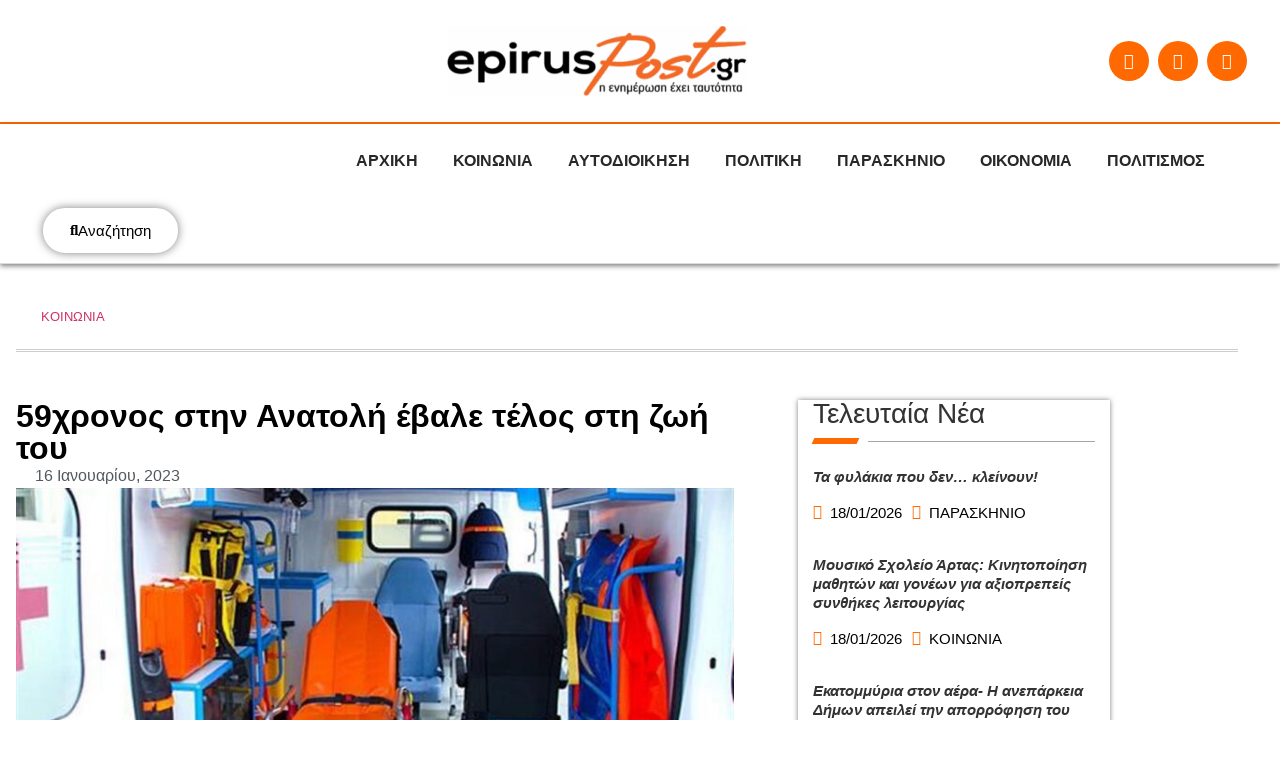

--- FILE ---
content_type: text/html; charset=UTF-8
request_url: https://www.epiruspost.gr/59chronos-stin-anatoli-evale-telos-sti-zo/
body_size: 46340
content:
<!doctype html>
<html lang="el" prefix="og: https://ogp.me/ns#">
<head><meta charset="UTF-8"><script>if(navigator.userAgent.match(/MSIE|Internet Explorer/i)||navigator.userAgent.match(/Trident\/7\..*?rv:11/i)){var href=document.location.href;if(!href.match(/[?&]nowprocket/)){if(href.indexOf("?")==-1){if(href.indexOf("#")==-1){document.location.href=href+"?nowprocket=1"}else{document.location.href=href.replace("#","?nowprocket=1#")}}else{if(href.indexOf("#")==-1){document.location.href=href+"&nowprocket=1"}else{document.location.href=href.replace("#","&nowprocket=1#")}}}}</script><script>(()=>{class RocketLazyLoadScripts{constructor(){this.v="2.0.4",this.userEvents=["keydown","keyup","mousedown","mouseup","mousemove","mouseover","mouseout","touchmove","touchstart","touchend","touchcancel","wheel","click","dblclick","input"],this.attributeEvents=["onblur","onclick","oncontextmenu","ondblclick","onfocus","onmousedown","onmouseenter","onmouseleave","onmousemove","onmouseout","onmouseover","onmouseup","onmousewheel","onscroll","onsubmit"]}async t(){this.i(),this.o(),/iP(ad|hone)/.test(navigator.userAgent)&&this.h(),this.u(),this.l(this),this.m(),this.k(this),this.p(this),this._(),await Promise.all([this.R(),this.L()]),this.lastBreath=Date.now(),this.S(this),this.P(),this.D(),this.O(),this.M(),await this.C(this.delayedScripts.normal),await this.C(this.delayedScripts.defer),await this.C(this.delayedScripts.async),await this.T(),await this.F(),await this.j(),await this.A(),window.dispatchEvent(new Event("rocket-allScriptsLoaded")),this.everythingLoaded=!0,this.lastTouchEnd&&await new Promise(t=>setTimeout(t,500-Date.now()+this.lastTouchEnd)),this.I(),this.H(),this.U(),this.W()}i(){this.CSPIssue=sessionStorage.getItem("rocketCSPIssue"),document.addEventListener("securitypolicyviolation",t=>{this.CSPIssue||"script-src-elem"!==t.violatedDirective||"data"!==t.blockedURI||(this.CSPIssue=!0,sessionStorage.setItem("rocketCSPIssue",!0))},{isRocket:!0})}o(){window.addEventListener("pageshow",t=>{this.persisted=t.persisted,this.realWindowLoadedFired=!0},{isRocket:!0}),window.addEventListener("pagehide",()=>{this.onFirstUserAction=null},{isRocket:!0})}h(){let t;function e(e){t=e}window.addEventListener("touchstart",e,{isRocket:!0}),window.addEventListener("touchend",function i(o){o.changedTouches[0]&&t.changedTouches[0]&&Math.abs(o.changedTouches[0].pageX-t.changedTouches[0].pageX)<10&&Math.abs(o.changedTouches[0].pageY-t.changedTouches[0].pageY)<10&&o.timeStamp-t.timeStamp<200&&(window.removeEventListener("touchstart",e,{isRocket:!0}),window.removeEventListener("touchend",i,{isRocket:!0}),"INPUT"===o.target.tagName&&"text"===o.target.type||(o.target.dispatchEvent(new TouchEvent("touchend",{target:o.target,bubbles:!0})),o.target.dispatchEvent(new MouseEvent("mouseover",{target:o.target,bubbles:!0})),o.target.dispatchEvent(new PointerEvent("click",{target:o.target,bubbles:!0,cancelable:!0,detail:1,clientX:o.changedTouches[0].clientX,clientY:o.changedTouches[0].clientY})),event.preventDefault()))},{isRocket:!0})}q(t){this.userActionTriggered||("mousemove"!==t.type||this.firstMousemoveIgnored?"keyup"===t.type||"mouseover"===t.type||"mouseout"===t.type||(this.userActionTriggered=!0,this.onFirstUserAction&&this.onFirstUserAction()):this.firstMousemoveIgnored=!0),"click"===t.type&&t.preventDefault(),t.stopPropagation(),t.stopImmediatePropagation(),"touchstart"===this.lastEvent&&"touchend"===t.type&&(this.lastTouchEnd=Date.now()),"click"===t.type&&(this.lastTouchEnd=0),this.lastEvent=t.type,t.composedPath&&t.composedPath()[0].getRootNode()instanceof ShadowRoot&&(t.rocketTarget=t.composedPath()[0]),this.savedUserEvents.push(t)}u(){this.savedUserEvents=[],this.userEventHandler=this.q.bind(this),this.userEvents.forEach(t=>window.addEventListener(t,this.userEventHandler,{passive:!1,isRocket:!0})),document.addEventListener("visibilitychange",this.userEventHandler,{isRocket:!0})}U(){this.userEvents.forEach(t=>window.removeEventListener(t,this.userEventHandler,{passive:!1,isRocket:!0})),document.removeEventListener("visibilitychange",this.userEventHandler,{isRocket:!0}),this.savedUserEvents.forEach(t=>{(t.rocketTarget||t.target).dispatchEvent(new window[t.constructor.name](t.type,t))})}m(){const t="return false",e=Array.from(this.attributeEvents,t=>"data-rocket-"+t),i="["+this.attributeEvents.join("],[")+"]",o="[data-rocket-"+this.attributeEvents.join("],[data-rocket-")+"]",s=(e,i,o)=>{o&&o!==t&&(e.setAttribute("data-rocket-"+i,o),e["rocket"+i]=new Function("event",o),e.setAttribute(i,t))};new MutationObserver(t=>{for(const n of t)"attributes"===n.type&&(n.attributeName.startsWith("data-rocket-")||this.everythingLoaded?n.attributeName.startsWith("data-rocket-")&&this.everythingLoaded&&this.N(n.target,n.attributeName.substring(12)):s(n.target,n.attributeName,n.target.getAttribute(n.attributeName))),"childList"===n.type&&n.addedNodes.forEach(t=>{if(t.nodeType===Node.ELEMENT_NODE)if(this.everythingLoaded)for(const i of[t,...t.querySelectorAll(o)])for(const t of i.getAttributeNames())e.includes(t)&&this.N(i,t.substring(12));else for(const e of[t,...t.querySelectorAll(i)])for(const t of e.getAttributeNames())this.attributeEvents.includes(t)&&s(e,t,e.getAttribute(t))})}).observe(document,{subtree:!0,childList:!0,attributeFilter:[...this.attributeEvents,...e]})}I(){this.attributeEvents.forEach(t=>{document.querySelectorAll("[data-rocket-"+t+"]").forEach(e=>{this.N(e,t)})})}N(t,e){const i=t.getAttribute("data-rocket-"+e);i&&(t.setAttribute(e,i),t.removeAttribute("data-rocket-"+e))}k(t){Object.defineProperty(HTMLElement.prototype,"onclick",{get(){return this.rocketonclick||null},set(e){this.rocketonclick=e,this.setAttribute(t.everythingLoaded?"onclick":"data-rocket-onclick","this.rocketonclick(event)")}})}S(t){function e(e,i){let o=e[i];e[i]=null,Object.defineProperty(e,i,{get:()=>o,set(s){t.everythingLoaded?o=s:e["rocket"+i]=o=s}})}e(document,"onreadystatechange"),e(window,"onload"),e(window,"onpageshow");try{Object.defineProperty(document,"readyState",{get:()=>t.rocketReadyState,set(e){t.rocketReadyState=e},configurable:!0}),document.readyState="loading"}catch(t){console.log("WPRocket DJE readyState conflict, bypassing")}}l(t){this.originalAddEventListener=EventTarget.prototype.addEventListener,this.originalRemoveEventListener=EventTarget.prototype.removeEventListener,this.savedEventListeners=[],EventTarget.prototype.addEventListener=function(e,i,o){o&&o.isRocket||!t.B(e,this)&&!t.userEvents.includes(e)||t.B(e,this)&&!t.userActionTriggered||e.startsWith("rocket-")||t.everythingLoaded?t.originalAddEventListener.call(this,e,i,o):(t.savedEventListeners.push({target:this,remove:!1,type:e,func:i,options:o}),"mouseenter"!==e&&"mouseleave"!==e||t.originalAddEventListener.call(this,e,t.savedUserEvents.push,o))},EventTarget.prototype.removeEventListener=function(e,i,o){o&&o.isRocket||!t.B(e,this)&&!t.userEvents.includes(e)||t.B(e,this)&&!t.userActionTriggered||e.startsWith("rocket-")||t.everythingLoaded?t.originalRemoveEventListener.call(this,e,i,o):t.savedEventListeners.push({target:this,remove:!0,type:e,func:i,options:o})}}J(t,e){this.savedEventListeners=this.savedEventListeners.filter(i=>{let o=i.type,s=i.target||window;return e!==o||t!==s||(this.B(o,s)&&(i.type="rocket-"+o),this.$(i),!1)})}H(){EventTarget.prototype.addEventListener=this.originalAddEventListener,EventTarget.prototype.removeEventListener=this.originalRemoveEventListener,this.savedEventListeners.forEach(t=>this.$(t))}$(t){t.remove?this.originalRemoveEventListener.call(t.target,t.type,t.func,t.options):this.originalAddEventListener.call(t.target,t.type,t.func,t.options)}p(t){let e;function i(e){return t.everythingLoaded?e:e.split(" ").map(t=>"load"===t||t.startsWith("load.")?"rocket-jquery-load":t).join(" ")}function o(o){function s(e){const s=o.fn[e];o.fn[e]=o.fn.init.prototype[e]=function(){return this[0]===window&&t.userActionTriggered&&("string"==typeof arguments[0]||arguments[0]instanceof String?arguments[0]=i(arguments[0]):"object"==typeof arguments[0]&&Object.keys(arguments[0]).forEach(t=>{const e=arguments[0][t];delete arguments[0][t],arguments[0][i(t)]=e})),s.apply(this,arguments),this}}if(o&&o.fn&&!t.allJQueries.includes(o)){const e={DOMContentLoaded:[],"rocket-DOMContentLoaded":[]};for(const t in e)document.addEventListener(t,()=>{e[t].forEach(t=>t())},{isRocket:!0});o.fn.ready=o.fn.init.prototype.ready=function(i){function s(){parseInt(o.fn.jquery)>2?setTimeout(()=>i.bind(document)(o)):i.bind(document)(o)}return"function"==typeof i&&(t.realDomReadyFired?!t.userActionTriggered||t.fauxDomReadyFired?s():e["rocket-DOMContentLoaded"].push(s):e.DOMContentLoaded.push(s)),o([])},s("on"),s("one"),s("off"),t.allJQueries.push(o)}e=o}t.allJQueries=[],o(window.jQuery),Object.defineProperty(window,"jQuery",{get:()=>e,set(t){o(t)}})}P(){const t=new Map;document.write=document.writeln=function(e){const i=document.currentScript,o=document.createRange(),s=i.parentElement;let n=t.get(i);void 0===n&&(n=i.nextSibling,t.set(i,n));const c=document.createDocumentFragment();o.setStart(c,0),c.appendChild(o.createContextualFragment(e)),s.insertBefore(c,n)}}async R(){return new Promise(t=>{this.userActionTriggered?t():this.onFirstUserAction=t})}async L(){return new Promise(t=>{document.addEventListener("DOMContentLoaded",()=>{this.realDomReadyFired=!0,t()},{isRocket:!0})})}async j(){return this.realWindowLoadedFired?Promise.resolve():new Promise(t=>{window.addEventListener("load",t,{isRocket:!0})})}M(){this.pendingScripts=[];this.scriptsMutationObserver=new MutationObserver(t=>{for(const e of t)e.addedNodes.forEach(t=>{"SCRIPT"!==t.tagName||t.noModule||t.isWPRocket||this.pendingScripts.push({script:t,promise:new Promise(e=>{const i=()=>{const i=this.pendingScripts.findIndex(e=>e.script===t);i>=0&&this.pendingScripts.splice(i,1),e()};t.addEventListener("load",i,{isRocket:!0}),t.addEventListener("error",i,{isRocket:!0}),setTimeout(i,1e3)})})})}),this.scriptsMutationObserver.observe(document,{childList:!0,subtree:!0})}async F(){await this.X(),this.pendingScripts.length?(await this.pendingScripts[0].promise,await this.F()):this.scriptsMutationObserver.disconnect()}D(){this.delayedScripts={normal:[],async:[],defer:[]},document.querySelectorAll("script[type$=rocketlazyloadscript]").forEach(t=>{t.hasAttribute("data-rocket-src")?t.hasAttribute("async")&&!1!==t.async?this.delayedScripts.async.push(t):t.hasAttribute("defer")&&!1!==t.defer||"module"===t.getAttribute("data-rocket-type")?this.delayedScripts.defer.push(t):this.delayedScripts.normal.push(t):this.delayedScripts.normal.push(t)})}async _(){await this.L();let t=[];document.querySelectorAll("script[type$=rocketlazyloadscript][data-rocket-src]").forEach(e=>{let i=e.getAttribute("data-rocket-src");if(i&&!i.startsWith("data:")){i.startsWith("//")&&(i=location.protocol+i);try{const o=new URL(i).origin;o!==location.origin&&t.push({src:o,crossOrigin:e.crossOrigin||"module"===e.getAttribute("data-rocket-type")})}catch(t){}}}),t=[...new Map(t.map(t=>[JSON.stringify(t),t])).values()],this.Y(t,"preconnect")}async G(t){if(await this.K(),!0!==t.noModule||!("noModule"in HTMLScriptElement.prototype))return new Promise(e=>{let i;function o(){(i||t).setAttribute("data-rocket-status","executed"),e()}try{if(navigator.userAgent.includes("Firefox/")||""===navigator.vendor||this.CSPIssue)i=document.createElement("script"),[...t.attributes].forEach(t=>{let e=t.nodeName;"type"!==e&&("data-rocket-type"===e&&(e="type"),"data-rocket-src"===e&&(e="src"),i.setAttribute(e,t.nodeValue))}),t.text&&(i.text=t.text),t.nonce&&(i.nonce=t.nonce),i.hasAttribute("src")?(i.addEventListener("load",o,{isRocket:!0}),i.addEventListener("error",()=>{i.setAttribute("data-rocket-status","failed-network"),e()},{isRocket:!0}),setTimeout(()=>{i.isConnected||e()},1)):(i.text=t.text,o()),i.isWPRocket=!0,t.parentNode.replaceChild(i,t);else{const i=t.getAttribute("data-rocket-type"),s=t.getAttribute("data-rocket-src");i?(t.type=i,t.removeAttribute("data-rocket-type")):t.removeAttribute("type"),t.addEventListener("load",o,{isRocket:!0}),t.addEventListener("error",i=>{this.CSPIssue&&i.target.src.startsWith("data:")?(console.log("WPRocket: CSP fallback activated"),t.removeAttribute("src"),this.G(t).then(e)):(t.setAttribute("data-rocket-status","failed-network"),e())},{isRocket:!0}),s?(t.fetchPriority="high",t.removeAttribute("data-rocket-src"),t.src=s):t.src="data:text/javascript;base64,"+window.btoa(unescape(encodeURIComponent(t.text)))}}catch(i){t.setAttribute("data-rocket-status","failed-transform"),e()}});t.setAttribute("data-rocket-status","skipped")}async C(t){const e=t.shift();return e?(e.isConnected&&await this.G(e),this.C(t)):Promise.resolve()}O(){this.Y([...this.delayedScripts.normal,...this.delayedScripts.defer,...this.delayedScripts.async],"preload")}Y(t,e){this.trash=this.trash||[];let i=!0;var o=document.createDocumentFragment();t.forEach(t=>{const s=t.getAttribute&&t.getAttribute("data-rocket-src")||t.src;if(s&&!s.startsWith("data:")){const n=document.createElement("link");n.href=s,n.rel=e,"preconnect"!==e&&(n.as="script",n.fetchPriority=i?"high":"low"),t.getAttribute&&"module"===t.getAttribute("data-rocket-type")&&(n.crossOrigin=!0),t.crossOrigin&&(n.crossOrigin=t.crossOrigin),t.integrity&&(n.integrity=t.integrity),t.nonce&&(n.nonce=t.nonce),o.appendChild(n),this.trash.push(n),i=!1}}),document.head.appendChild(o)}W(){this.trash.forEach(t=>t.remove())}async T(){try{document.readyState="interactive"}catch(t){}this.fauxDomReadyFired=!0;try{await this.K(),this.J(document,"readystatechange"),document.dispatchEvent(new Event("rocket-readystatechange")),await this.K(),document.rocketonreadystatechange&&document.rocketonreadystatechange(),await this.K(),this.J(document,"DOMContentLoaded"),document.dispatchEvent(new Event("rocket-DOMContentLoaded")),await this.K(),this.J(window,"DOMContentLoaded"),window.dispatchEvent(new Event("rocket-DOMContentLoaded"))}catch(t){console.error(t)}}async A(){try{document.readyState="complete"}catch(t){}try{await this.K(),this.J(document,"readystatechange"),document.dispatchEvent(new Event("rocket-readystatechange")),await this.K(),document.rocketonreadystatechange&&document.rocketonreadystatechange(),await this.K(),this.J(window,"load"),window.dispatchEvent(new Event("rocket-load")),await this.K(),window.rocketonload&&window.rocketonload(),await this.K(),this.allJQueries.forEach(t=>t(window).trigger("rocket-jquery-load")),await this.K(),this.J(window,"pageshow");const t=new Event("rocket-pageshow");t.persisted=this.persisted,window.dispatchEvent(t),await this.K(),window.rocketonpageshow&&window.rocketonpageshow({persisted:this.persisted})}catch(t){console.error(t)}}async K(){Date.now()-this.lastBreath>45&&(await this.X(),this.lastBreath=Date.now())}async X(){return document.hidden?new Promise(t=>setTimeout(t)):new Promise(t=>requestAnimationFrame(t))}B(t,e){return e===document&&"readystatechange"===t||(e===document&&"DOMContentLoaded"===t||(e===window&&"DOMContentLoaded"===t||(e===window&&"load"===t||e===window&&"pageshow"===t)))}static run(){(new RocketLazyLoadScripts).t()}}RocketLazyLoadScripts.run()})();</script>
	
	<meta name="viewport" content="width=device-width, initial-scale=1">
	<link rel="profile" href="https://gmpg.org/xfn/11">
	        <style></style>
		
<!-- Search Engine Optimization by Rank Math PRO - https://rankmath.com/ -->
<title>59χρονος στην Ανατολή έβαλε τέλος στη ζωή του - EpirusPost</title>
<style id="wpr-usedcss">img:is([sizes=auto i],[sizes^="auto," i]){contain-intrinsic-size:3000px 1500px}img.emoji{display:inline!important;border:none!important;box-shadow:none!important;height:1em!important;width:1em!important;margin:0 .07em!important;vertical-align:-.1em!important;background:0 0!important;padding:0!important}:where(.wp-block-button__link){border-radius:9999px;box-shadow:none;padding:calc(.667em + 2px) calc(1.333em + 2px);text-decoration:none}:root :where(.wp-block-button .wp-block-button__link.is-style-outline),:root :where(.wp-block-button.is-style-outline>.wp-block-button__link){border:2px solid;padding:.667em 1.333em}:root :where(.wp-block-button .wp-block-button__link.is-style-outline:not(.has-text-color)),:root :where(.wp-block-button.is-style-outline>.wp-block-button__link:not(.has-text-color)){color:currentColor}:root :where(.wp-block-button .wp-block-button__link.is-style-outline:not(.has-background)),:root :where(.wp-block-button.is-style-outline>.wp-block-button__link:not(.has-background)){background-color:initial;background-image:none}:where(.wp-block-calendar table:not(.has-background) th){background:#ddd}:where(.wp-block-columns){margin-bottom:1.75em}:where(.wp-block-columns.has-background){padding:1.25em 2.375em}:where(.wp-block-post-comments input[type=submit]){border:none}:where(.wp-block-cover-image:not(.has-text-color)),:where(.wp-block-cover:not(.has-text-color)){color:#fff}:where(.wp-block-cover-image.is-light:not(.has-text-color)),:where(.wp-block-cover.is-light:not(.has-text-color)){color:#000}:root :where(.wp-block-cover h1:not(.has-text-color)),:root :where(.wp-block-cover h2:not(.has-text-color)),:root :where(.wp-block-cover h3:not(.has-text-color)),:root :where(.wp-block-cover h4:not(.has-text-color)),:root :where(.wp-block-cover h5:not(.has-text-color)),:root :where(.wp-block-cover h6:not(.has-text-color)),:root :where(.wp-block-cover p:not(.has-text-color)){color:inherit}:where(.wp-block-file){margin-bottom:1.5em}:where(.wp-block-file__button){border-radius:2em;display:inline-block;padding:.5em 1em}:where(.wp-block-file__button):is(a):active,:where(.wp-block-file__button):is(a):focus,:where(.wp-block-file__button):is(a):hover,:where(.wp-block-file__button):is(a):visited{box-shadow:none;color:#fff;opacity:.85;text-decoration:none}:where(.wp-block-group.wp-block-group-is-layout-constrained){position:relative}:root :where(.wp-block-image.is-style-rounded img,.wp-block-image .is-style-rounded img){border-radius:9999px}:where(.wp-block-latest-comments:not([style*=line-height] .wp-block-latest-comments__comment)){line-height:1.1}:where(.wp-block-latest-comments:not([style*=line-height] .wp-block-latest-comments__comment-excerpt p)){line-height:1.8}:root :where(.wp-block-latest-posts.is-grid){padding:0}:root :where(.wp-block-latest-posts.wp-block-latest-posts__list){padding-left:0}ul{box-sizing:border-box}:root :where(.wp-block-list.has-background){padding:1.25em 2.375em}:where(.wp-block-navigation.has-background .wp-block-navigation-item a:not(.wp-element-button)),:where(.wp-block-navigation.has-background .wp-block-navigation-submenu a:not(.wp-element-button)){padding:.5em 1em}:where(.wp-block-navigation .wp-block-navigation__submenu-container .wp-block-navigation-item a:not(.wp-element-button)),:where(.wp-block-navigation .wp-block-navigation__submenu-container .wp-block-navigation-submenu a:not(.wp-element-button)),:where(.wp-block-navigation .wp-block-navigation__submenu-container .wp-block-navigation-submenu button.wp-block-navigation-item__content),:where(.wp-block-navigation .wp-block-navigation__submenu-container .wp-block-pages-list__item button.wp-block-navigation-item__content){padding:.5em 1em}:root :where(p.has-background){padding:1.25em 2.375em}:where(p.has-text-color:not(.has-link-color)) a{color:inherit}:where(.wp-block-post-comments-form) input:not([type=submit]),:where(.wp-block-post-comments-form) textarea{border:1px solid #949494;font-family:inherit;font-size:1em}:where(.wp-block-post-comments-form) input:where(:not([type=submit]):not([type=checkbox])),:where(.wp-block-post-comments-form) textarea{padding:calc(.667em + 2px)}:where(.wp-block-post-excerpt){box-sizing:border-box;margin-bottom:var(--wp--style--block-gap);margin-top:var(--wp--style--block-gap)}:where(.wp-block-preformatted.has-background){padding:1.25em 2.375em}:where(.wp-block-search__button){border:1px solid #ccc;padding:6px 10px}:where(.wp-block-search__input){font-family:inherit;font-size:inherit;font-style:inherit;font-weight:inherit;letter-spacing:inherit;line-height:inherit;text-transform:inherit}:where(.wp-block-search__button-inside .wp-block-search__inside-wrapper){border:1px solid #949494;box-sizing:border-box;padding:4px}:where(.wp-block-search__button-inside .wp-block-search__inside-wrapper) .wp-block-search__input{border:none;border-radius:0;padding:0 4px}:where(.wp-block-search__button-inside .wp-block-search__inside-wrapper) .wp-block-search__input:focus{outline:0}:where(.wp-block-search__button-inside .wp-block-search__inside-wrapper) :where(.wp-block-search__button){padding:4px 8px}:root :where(.wp-block-separator.is-style-dots){height:auto;line-height:1;text-align:center}:root :where(.wp-block-separator.is-style-dots):before{color:currentColor;content:"···";font-family:serif;font-size:1.5em;letter-spacing:2em;padding-left:2em}:root :where(.wp-block-site-logo.is-style-rounded){border-radius:9999px}:where(.wp-block-social-links:not(.is-style-logos-only)) .wp-social-link{background-color:#f0f0f0;color:#444}:where(.wp-block-social-links:not(.is-style-logos-only)) .wp-social-link-amazon{background-color:#f90;color:#fff}:where(.wp-block-social-links:not(.is-style-logos-only)) .wp-social-link-bandcamp{background-color:#1ea0c3;color:#fff}:where(.wp-block-social-links:not(.is-style-logos-only)) .wp-social-link-behance{background-color:#0757fe;color:#fff}:where(.wp-block-social-links:not(.is-style-logos-only)) .wp-social-link-bluesky{background-color:#0a7aff;color:#fff}:where(.wp-block-social-links:not(.is-style-logos-only)) .wp-social-link-codepen{background-color:#1e1f26;color:#fff}:where(.wp-block-social-links:not(.is-style-logos-only)) .wp-social-link-deviantart{background-color:#02e49b;color:#fff}:where(.wp-block-social-links:not(.is-style-logos-only)) .wp-social-link-discord{background-color:#5865f2;color:#fff}:where(.wp-block-social-links:not(.is-style-logos-only)) .wp-social-link-dribbble{background-color:#e94c89;color:#fff}:where(.wp-block-social-links:not(.is-style-logos-only)) .wp-social-link-dropbox{background-color:#4280ff;color:#fff}:where(.wp-block-social-links:not(.is-style-logos-only)) .wp-social-link-etsy{background-color:#f45800;color:#fff}:where(.wp-block-social-links:not(.is-style-logos-only)) .wp-social-link-facebook{background-color:#0866ff;color:#fff}:where(.wp-block-social-links:not(.is-style-logos-only)) .wp-social-link-fivehundredpx{background-color:#000;color:#fff}:where(.wp-block-social-links:not(.is-style-logos-only)) .wp-social-link-flickr{background-color:#0461dd;color:#fff}:where(.wp-block-social-links:not(.is-style-logos-only)) .wp-social-link-foursquare{background-color:#e65678;color:#fff}:where(.wp-block-social-links:not(.is-style-logos-only)) .wp-social-link-github{background-color:#24292d;color:#fff}:where(.wp-block-social-links:not(.is-style-logos-only)) .wp-social-link-goodreads{background-color:#eceadd;color:#382110}:where(.wp-block-social-links:not(.is-style-logos-only)) .wp-social-link-google{background-color:#ea4434;color:#fff}:where(.wp-block-social-links:not(.is-style-logos-only)) .wp-social-link-gravatar{background-color:#1d4fc4;color:#fff}:where(.wp-block-social-links:not(.is-style-logos-only)) .wp-social-link-instagram{background-color:#f00075;color:#fff}:where(.wp-block-social-links:not(.is-style-logos-only)) .wp-social-link-lastfm{background-color:#e21b24;color:#fff}:where(.wp-block-social-links:not(.is-style-logos-only)) .wp-social-link-linkedin{background-color:#0d66c2;color:#fff}:where(.wp-block-social-links:not(.is-style-logos-only)) .wp-social-link-mastodon{background-color:#3288d4;color:#fff}:where(.wp-block-social-links:not(.is-style-logos-only)) .wp-social-link-medium{background-color:#000;color:#fff}:where(.wp-block-social-links:not(.is-style-logos-only)) .wp-social-link-meetup{background-color:#f6405f;color:#fff}:where(.wp-block-social-links:not(.is-style-logos-only)) .wp-social-link-patreon{background-color:#000;color:#fff}:where(.wp-block-social-links:not(.is-style-logos-only)) .wp-social-link-pinterest{background-color:#e60122;color:#fff}:where(.wp-block-social-links:not(.is-style-logos-only)) .wp-social-link-pocket{background-color:#ef4155;color:#fff}:where(.wp-block-social-links:not(.is-style-logos-only)) .wp-social-link-reddit{background-color:#ff4500;color:#fff}:where(.wp-block-social-links:not(.is-style-logos-only)) .wp-social-link-skype{background-color:#0478d7;color:#fff}:where(.wp-block-social-links:not(.is-style-logos-only)) .wp-social-link-snapchat{background-color:#fefc00;color:#fff;stroke:#000}:where(.wp-block-social-links:not(.is-style-logos-only)) .wp-social-link-soundcloud{background-color:#ff5600;color:#fff}:where(.wp-block-social-links:not(.is-style-logos-only)) .wp-social-link-spotify{background-color:#1bd760;color:#fff}:where(.wp-block-social-links:not(.is-style-logos-only)) .wp-social-link-telegram{background-color:#2aabee;color:#fff}:where(.wp-block-social-links:not(.is-style-logos-only)) .wp-social-link-threads{background-color:#000;color:#fff}:where(.wp-block-social-links:not(.is-style-logos-only)) .wp-social-link-tiktok{background-color:#000;color:#fff}:where(.wp-block-social-links:not(.is-style-logos-only)) .wp-social-link-tumblr{background-color:#011835;color:#fff}:where(.wp-block-social-links:not(.is-style-logos-only)) .wp-social-link-twitch{background-color:#6440a4;color:#fff}:where(.wp-block-social-links:not(.is-style-logos-only)) .wp-social-link-twitter{background-color:#1da1f2;color:#fff}:where(.wp-block-social-links:not(.is-style-logos-only)) .wp-social-link-vimeo{background-color:#1eb7ea;color:#fff}:where(.wp-block-social-links:not(.is-style-logos-only)) .wp-social-link-vk{background-color:#4680c2;color:#fff}:where(.wp-block-social-links:not(.is-style-logos-only)) .wp-social-link-wordpress{background-color:#3499cd;color:#fff}:where(.wp-block-social-links:not(.is-style-logos-only)) .wp-social-link-whatsapp{background-color:#25d366;color:#fff}:where(.wp-block-social-links:not(.is-style-logos-only)) .wp-social-link-x{background-color:#000;color:#fff}:where(.wp-block-social-links:not(.is-style-logos-only)) .wp-social-link-yelp{background-color:#d32422;color:#fff}:where(.wp-block-social-links:not(.is-style-logos-only)) .wp-social-link-youtube{background-color:red;color:#fff}:where(.wp-block-social-links.is-style-logos-only) .wp-social-link{background:0 0}:where(.wp-block-social-links.is-style-logos-only) .wp-social-link svg{height:1.25em;width:1.25em}:where(.wp-block-social-links.is-style-logos-only) .wp-social-link-amazon{color:#f90}:where(.wp-block-social-links.is-style-logos-only) .wp-social-link-bandcamp{color:#1ea0c3}:where(.wp-block-social-links.is-style-logos-only) .wp-social-link-behance{color:#0757fe}:where(.wp-block-social-links.is-style-logos-only) .wp-social-link-bluesky{color:#0a7aff}:where(.wp-block-social-links.is-style-logos-only) .wp-social-link-codepen{color:#1e1f26}:where(.wp-block-social-links.is-style-logos-only) .wp-social-link-deviantart{color:#02e49b}:where(.wp-block-social-links.is-style-logos-only) .wp-social-link-discord{color:#5865f2}:where(.wp-block-social-links.is-style-logos-only) .wp-social-link-dribbble{color:#e94c89}:where(.wp-block-social-links.is-style-logos-only) .wp-social-link-dropbox{color:#4280ff}:where(.wp-block-social-links.is-style-logos-only) .wp-social-link-etsy{color:#f45800}:where(.wp-block-social-links.is-style-logos-only) .wp-social-link-facebook{color:#0866ff}:where(.wp-block-social-links.is-style-logos-only) .wp-social-link-fivehundredpx{color:#000}:where(.wp-block-social-links.is-style-logos-only) .wp-social-link-flickr{color:#0461dd}:where(.wp-block-social-links.is-style-logos-only) .wp-social-link-foursquare{color:#e65678}:where(.wp-block-social-links.is-style-logos-only) .wp-social-link-github{color:#24292d}:where(.wp-block-social-links.is-style-logos-only) .wp-social-link-goodreads{color:#382110}:where(.wp-block-social-links.is-style-logos-only) .wp-social-link-google{color:#ea4434}:where(.wp-block-social-links.is-style-logos-only) .wp-social-link-gravatar{color:#1d4fc4}:where(.wp-block-social-links.is-style-logos-only) .wp-social-link-instagram{color:#f00075}:where(.wp-block-social-links.is-style-logos-only) .wp-social-link-lastfm{color:#e21b24}:where(.wp-block-social-links.is-style-logos-only) .wp-social-link-linkedin{color:#0d66c2}:where(.wp-block-social-links.is-style-logos-only) .wp-social-link-mastodon{color:#3288d4}:where(.wp-block-social-links.is-style-logos-only) .wp-social-link-medium{color:#000}:where(.wp-block-social-links.is-style-logos-only) .wp-social-link-meetup{color:#f6405f}:where(.wp-block-social-links.is-style-logos-only) .wp-social-link-patreon{color:#000}:where(.wp-block-social-links.is-style-logos-only) .wp-social-link-pinterest{color:#e60122}:where(.wp-block-social-links.is-style-logos-only) .wp-social-link-pocket{color:#ef4155}:where(.wp-block-social-links.is-style-logos-only) .wp-social-link-reddit{color:#ff4500}:where(.wp-block-social-links.is-style-logos-only) .wp-social-link-skype{color:#0478d7}:where(.wp-block-social-links.is-style-logos-only) .wp-social-link-snapchat{color:#fff;stroke:#000}:where(.wp-block-social-links.is-style-logos-only) .wp-social-link-soundcloud{color:#ff5600}:where(.wp-block-social-links.is-style-logos-only) .wp-social-link-spotify{color:#1bd760}:where(.wp-block-social-links.is-style-logos-only) .wp-social-link-telegram{color:#2aabee}:where(.wp-block-social-links.is-style-logos-only) .wp-social-link-threads{color:#000}:where(.wp-block-social-links.is-style-logos-only) .wp-social-link-tiktok{color:#000}:where(.wp-block-social-links.is-style-logos-only) .wp-social-link-tumblr{color:#011835}:where(.wp-block-social-links.is-style-logos-only) .wp-social-link-twitch{color:#6440a4}:where(.wp-block-social-links.is-style-logos-only) .wp-social-link-twitter{color:#1da1f2}:where(.wp-block-social-links.is-style-logos-only) .wp-social-link-vimeo{color:#1eb7ea}:where(.wp-block-social-links.is-style-logos-only) .wp-social-link-vk{color:#4680c2}:where(.wp-block-social-links.is-style-logos-only) .wp-social-link-whatsapp{color:#25d366}:where(.wp-block-social-links.is-style-logos-only) .wp-social-link-wordpress{color:#3499cd}:where(.wp-block-social-links.is-style-logos-only) .wp-social-link-x{color:#000}:where(.wp-block-social-links.is-style-logos-only) .wp-social-link-yelp{color:#d32422}:where(.wp-block-social-links.is-style-logos-only) .wp-social-link-youtube{color:red}:root :where(.wp-block-social-links .wp-social-link a){padding:.25em}:root :where(.wp-block-social-links.is-style-logos-only .wp-social-link a){padding:0}:root :where(.wp-block-social-links.is-style-pill-shape .wp-social-link a){padding-left:.6666666667em;padding-right:.6666666667em}:root :where(.wp-block-tag-cloud.is-style-outline){display:flex;flex-wrap:wrap;gap:1ch}:root :where(.wp-block-tag-cloud.is-style-outline a){border:1px solid;font-size:unset!important;margin-right:0;padding:1ch 2ch;text-decoration:none!important}:root :where(.wp-block-table-of-contents){box-sizing:border-box}:where(.wp-block-term-description){box-sizing:border-box;margin-bottom:var(--wp--style--block-gap);margin-top:var(--wp--style--block-gap)}:where(pre.wp-block-verse){font-family:inherit}:root{--wp--preset--font-size--normal:16px;--wp--preset--font-size--huge:42px}.screen-reader-text{border:0;clip-path:inset(50%);height:1px;margin:-1px;overflow:hidden;padding:0;position:absolute;width:1px;word-wrap:normal!important}html :where(.has-border-color){border-style:solid}html :where([style*=border-top-color]){border-top-style:solid}html :where([style*=border-right-color]){border-right-style:solid}html :where([style*=border-bottom-color]){border-bottom-style:solid}html :where([style*=border-left-color]){border-left-style:solid}html :where([style*=border-width]){border-style:solid}html :where([style*=border-top-width]){border-top-style:solid}html :where([style*=border-right-width]){border-right-style:solid}html :where([style*=border-bottom-width]){border-bottom-style:solid}html :where([style*=border-left-width]){border-left-style:solid}html :where(img[class*=wp-image-]){height:auto;max-width:100%}:where(figure){margin:0 0 1em}html :where(.is-position-sticky){--wp-admin--admin-bar--position-offset:var(--wp-admin--admin-bar--height,0px)}@media screen and (max-width:600px){html :where(.is-position-sticky){--wp-admin--admin-bar--position-offset:0px}}:root{--wp--preset--aspect-ratio--square:1;--wp--preset--aspect-ratio--4-3:4/3;--wp--preset--aspect-ratio--3-4:3/4;--wp--preset--aspect-ratio--3-2:3/2;--wp--preset--aspect-ratio--2-3:2/3;--wp--preset--aspect-ratio--16-9:16/9;--wp--preset--aspect-ratio--9-16:9/16;--wp--preset--color--black:#000000;--wp--preset--color--cyan-bluish-gray:#abb8c3;--wp--preset--color--white:#ffffff;--wp--preset--color--pale-pink:#f78da7;--wp--preset--color--vivid-red:#cf2e2e;--wp--preset--color--luminous-vivid-orange:#ff6900;--wp--preset--color--luminous-vivid-amber:#fcb900;--wp--preset--color--light-green-cyan:#7bdcb5;--wp--preset--color--vivid-green-cyan:#00d084;--wp--preset--color--pale-cyan-blue:#8ed1fc;--wp--preset--color--vivid-cyan-blue:#0693e3;--wp--preset--color--vivid-purple:#9b51e0;--wp--preset--gradient--vivid-cyan-blue-to-vivid-purple:linear-gradient(135deg,rgba(6, 147, 227, 1) 0%,rgb(155, 81, 224) 100%);--wp--preset--gradient--light-green-cyan-to-vivid-green-cyan:linear-gradient(135deg,rgb(122, 220, 180) 0%,rgb(0, 208, 130) 100%);--wp--preset--gradient--luminous-vivid-amber-to-luminous-vivid-orange:linear-gradient(135deg,rgba(252, 185, 0, 1) 0%,rgba(255, 105, 0, 1) 100%);--wp--preset--gradient--luminous-vivid-orange-to-vivid-red:linear-gradient(135deg,rgba(255, 105, 0, 1) 0%,rgb(207, 46, 46) 100%);--wp--preset--gradient--very-light-gray-to-cyan-bluish-gray:linear-gradient(135deg,rgb(238, 238, 238) 0%,rgb(169, 184, 195) 100%);--wp--preset--gradient--cool-to-warm-spectrum:linear-gradient(135deg,rgb(74, 234, 220) 0%,rgb(151, 120, 209) 20%,rgb(207, 42, 186) 40%,rgb(238, 44, 130) 60%,rgb(251, 105, 98) 80%,rgb(254, 248, 76) 100%);--wp--preset--gradient--blush-light-purple:linear-gradient(135deg,rgb(255, 206, 236) 0%,rgb(152, 150, 240) 100%);--wp--preset--gradient--blush-bordeaux:linear-gradient(135deg,rgb(254, 205, 165) 0%,rgb(254, 45, 45) 50%,rgb(107, 0, 62) 100%);--wp--preset--gradient--luminous-dusk:linear-gradient(135deg,rgb(255, 203, 112) 0%,rgb(199, 81, 192) 50%,rgb(65, 88, 208) 100%);--wp--preset--gradient--pale-ocean:linear-gradient(135deg,rgb(255, 245, 203) 0%,rgb(182, 227, 212) 50%,rgb(51, 167, 181) 100%);--wp--preset--gradient--electric-grass:linear-gradient(135deg,rgb(202, 248, 128) 0%,rgb(113, 206, 126) 100%);--wp--preset--gradient--midnight:linear-gradient(135deg,rgb(2, 3, 129) 0%,rgb(40, 116, 252) 100%);--wp--preset--font-size--small:13px;--wp--preset--font-size--medium:20px;--wp--preset--font-size--large:36px;--wp--preset--font-size--x-large:42px;--wp--preset--spacing--20:0.44rem;--wp--preset--spacing--30:0.67rem;--wp--preset--spacing--40:1rem;--wp--preset--spacing--50:1.5rem;--wp--preset--spacing--60:2.25rem;--wp--preset--spacing--70:3.38rem;--wp--preset--spacing--80:5.06rem;--wp--preset--shadow--natural:6px 6px 9px rgba(0, 0, 0, .2);--wp--preset--shadow--deep:12px 12px 50px rgba(0, 0, 0, .4);--wp--preset--shadow--sharp:6px 6px 0px rgba(0, 0, 0, .2);--wp--preset--shadow--outlined:6px 6px 0px -3px rgba(255, 255, 255, 1),6px 6px rgba(0, 0, 0, 1);--wp--preset--shadow--crisp:6px 6px 0px rgba(0, 0, 0, 1)}:root{--wp--style--global--content-size:800px;--wp--style--global--wide-size:1200px}:where(body){margin:0}:where(.wp-site-blocks)>*{margin-block-start:24px;margin-block-end:0}:where(.wp-site-blocks)>:first-child{margin-block-start:0}:where(.wp-site-blocks)>:last-child{margin-block-end:0}:root{--wp--style--block-gap:24px}:root :where(.is-layout-flow)>:first-child{margin-block-start:0}:root :where(.is-layout-flow)>:last-child{margin-block-end:0}:root :where(.is-layout-flow)>*{margin-block-start:24px;margin-block-end:0}:root :where(.is-layout-constrained)>:first-child{margin-block-start:0}:root :where(.is-layout-constrained)>:last-child{margin-block-end:0}:root :where(.is-layout-constrained)>*{margin-block-start:24px;margin-block-end:0}:root :where(.is-layout-flex){gap:24px}:root :where(.is-layout-grid){gap:24px}body{padding-top:0;padding-right:0;padding-bottom:0;padding-left:0}a:where(:not(.wp-element-button)){text-decoration:underline}:root :where(.wp-element-button,.wp-block-button__link){background-color:#32373c;border-width:0;color:#fff;font-family:inherit;font-size:inherit;line-height:inherit;padding:calc(.667em + 2px) calc(1.333em + 2px);text-decoration:none}:root :where(.wp-block-pullquote){font-size:1.5em;line-height:1.6}.fa{display:inline-block;font:14px/1 FontAwesome;font-size:inherit;text-rendering:auto;-webkit-font-smoothing:antialiased;-moz-osx-font-smoothing:grayscale}.fa-facebook-f:before,.fa-facebook:before{content:"\f09a"}.fa-caret-square-o-down:before{content:"\f150"}.fa-caret-square-o-up:before{content:"\f151"}.fa-caret-square-o-right:before{content:"\f152"}.fa-caret-square-o-left:before{content:"\f191"}.fa-plus-square-o:before{content:"\f196"}.fa-window-close:before{content:"\f2d3"}.fa-window-close-o:before{content:"\f2d4"}.no-js .owl-carousel{display:block}.fa{font-family:var(--fa-style-family,"Font Awesome 6 Free");font-weight:var(--fa-style,900)}.fa,.fab,.far,.fas{-moz-osx-font-smoothing:grayscale;-webkit-font-smoothing:antialiased;display:var(--fa-display,inline-block);font-style:normal;font-variant:normal;line-height:1;text-rendering:auto}.far,.fas{font-family:"Font Awesome 6 Free"}.fab{font-family:"Font Awesome 6 Brands"}.fa-plus:before{content:"\2b"}.fa-plus-minus:before{content:"\e43c"}:root{--fa-style-family-brands:"Font Awesome 6 Brands";--fa-font-brands:normal 400 1em/1 "Font Awesome 6 Brands"}@font-face{font-family:"Font Awesome 6 Brands";font-style:normal;font-weight:400;font-display:swap;src:url(https://epiruspost.gr/wp-content/plugins/the-post-grid/assets/vendor/font-awesome/webfonts/fa-brands-400.woff2) format("woff2"),url(https://epiruspost.gr/wp-content/plugins/the-post-grid/assets/vendor/font-awesome/webfonts/fa-brands-400.ttf) format("truetype")}.fab{font-weight:400}.fa-x-twitter:before{content:"\e61b"}:root{--fa-font-regular:normal 400 1em/1 "Font Awesome 6 Free"}@font-face{font-family:"Font Awesome 6 Free";font-style:normal;font-weight:400;font-display:swap;src:url(https://epiruspost.gr/wp-content/plugins/the-post-grid/assets/vendor/font-awesome/webfonts/fa-regular-400.woff2) format("woff2"),url(https://epiruspost.gr/wp-content/plugins/the-post-grid/assets/vendor/font-awesome/webfonts/fa-regular-400.ttf) format("truetype")}.far{font-weight:400}:root{--fa-style-family-classic:"Font Awesome 6 Free";--fa-font-solid:normal 900 1em/1 "Font Awesome 6 Free"}@font-face{font-family:"Font Awesome 6 Free";font-style:normal;font-weight:900;font-display:swap;src:url(https://epiruspost.gr/wp-content/plugins/the-post-grid/assets/vendor/font-awesome/webfonts/fa-solid-900.woff2) format("woff2"),url(https://epiruspost.gr/wp-content/plugins/the-post-grid/assets/vendor/font-awesome/webfonts/fa-solid-900.ttf) format("truetype")}.fas{font-weight:900}@font-face{font-family:"Font Awesome 5 Brands";font-display:swap;font-weight:400;src:url(https://epiruspost.gr/wp-content/plugins/the-post-grid/assets/vendor/font-awesome/webfonts/fa-brands-400.woff2) format("woff2"),url(https://epiruspost.gr/wp-content/plugins/the-post-grid/assets/vendor/font-awesome/webfonts/fa-brands-400.ttf) format("truetype")}@font-face{font-family:"Font Awesome 5 Free";font-display:swap;font-weight:900;src:url(https://epiruspost.gr/wp-content/plugins/the-post-grid/assets/vendor/font-awesome/webfonts/fa-solid-900.woff2) format("woff2"),url(https://epiruspost.gr/wp-content/plugins/the-post-grid/assets/vendor/font-awesome/webfonts/fa-solid-900.ttf) format("truetype")}@font-face{font-family:"Font Awesome 5 Free";font-display:swap;font-weight:400;src:url(https://epiruspost.gr/wp-content/plugins/the-post-grid/assets/vendor/font-awesome/webfonts/fa-regular-400.woff2) format("woff2"),url(https://epiruspost.gr/wp-content/plugins/the-post-grid/assets/vendor/font-awesome/webfonts/fa-regular-400.ttf) format("truetype")}@font-face{font-family:FontAwesome;font-display:swap;src:url(https://epiruspost.gr/wp-content/plugins/the-post-grid/assets/vendor/font-awesome/webfonts/fa-solid-900.woff2) format("woff2"),url(https://epiruspost.gr/wp-content/plugins/the-post-grid/assets/vendor/font-awesome/webfonts/fa-solid-900.ttf) format("truetype")}@font-face{font-family:FontAwesome;font-display:swap;src:url(https://epiruspost.gr/wp-content/plugins/the-post-grid/assets/vendor/font-awesome/webfonts/fa-brands-400.woff2) format("woff2"),url(https://epiruspost.gr/wp-content/plugins/the-post-grid/assets/vendor/font-awesome/webfonts/fa-brands-400.ttf) format("truetype")}@font-face{font-family:FontAwesome;font-display:swap;src:url(https://epiruspost.gr/wp-content/plugins/the-post-grid/assets/vendor/font-awesome/webfonts/fa-regular-400.woff2) format("woff2"),url(https://epiruspost.gr/wp-content/plugins/the-post-grid/assets/vendor/font-awesome/webfonts/fa-regular-400.ttf) format("truetype");unicode-range:u+f003,u+f006,u+f014,u+f016-f017,u+f01a-f01b,u+f01d,u+f022,u+f03e,u+f044,u+f046,u+f05c-f05d,u+f06e,u+f070,u+f087-f088,u+f08a,u+f094,u+f096-f097,u+f09d,u+f0a0,u+f0a2,u+f0a4-f0a7,u+f0c5,u+f0c7,u+f0e5-f0e6,u+f0eb,u+f0f6-f0f8,u+f10c,u+f114-f115,u+f118-f11a,u+f11c-f11d,u+f133,u+f147,u+f14e,u+f150-f152,u+f185-f186,u+f18e,u+f190-f192,u+f196,u+f1c1-f1c9,u+f1d9,u+f1db,u+f1e3,u+f1ea,u+f1f7,u+f1f9,u+f20a,u+f247-f248,u+f24a,u+f24d,u+f255-f25b,u+f25d,u+f271-f274,u+f278,u+f27b,u+f28c,u+f28e,u+f29c,u+f2b5,u+f2b7,u+f2ba,u+f2bc,u+f2be,u+f2c0-f2c1,u+f2c3,u+f2d0,u+f2d2,u+f2d4,u+f2dc}body .tpg-el-main-wrapper .rt-grid-item{background:0 0!important;padding:0 15px}body .tpg-el-main-wrapper .offset-left,body .tpg-el-main-wrapper .offset-right{padding-bottom:0!important}.rt-tpg-container div a{text-decoration:none}.rt-model-open,body.rt-model-open,html.rt-model-open{overflow:hidden}.rt-tpg-container img{height:auto;max-width:100%;-o-object-fit:cover;object-fit:cover}.rt-tpg-container *{box-sizing:border-box}.rt-tpg-container :after,.rt-tpg-container :before{box-sizing:border-box}.rt-container-fluid{margin-left:auto;margin-right:auto;padding-left:15px;padding-right:15px}.rt-tpg-container ul{margin:0}img,svg{vertical-align:middle}a:link,a:visited{transition:all .31s ease}.rt-container-fluid:after,.rt-container-fluid:before{content:" ";display:table}.rt-container-fluid:after,.rt-row:after{clear:both}.rt-row{margin-left:-15px;margin-right:-15px}.rt-row>.rt-row{padding-left:15px;padding-right:15px}.rt-col-md-12,.rt-col-sm-12,.rt-col-xs-12{min-height:1px;padding-left:15px;padding-right:15px;position:relative}.rt-col-xs-12{float:left}.rt-col-xs-12{width:100%}.rt-tpg-container h3.entry-title{line-height:1.25;margin:0 0 12px}@media (min-width:768px){.rt-col-sm-12{float:left}.rt-col-sm-12{width:100%}}@media (min-width:992px){.rt-col-md-12{float:left}.rt-col-md-12{width:100%}}.rt-tpg-container button{border:none;padding:10px 15px}.post-meta-tags{font-size:95%;line-height:1;margin-bottom:15px;padding:0}.post-meta-tags>span{align-items:center;display:inline-flex;flex-wrap:wrap;margin-bottom:3px;padding-right:10px}.rt-holder .entry-title a{color:#000}.rt-tpg-container .rt-tpg-isotope-buttons .selected{background:var(--tpg-primary-color,#0d6efd)}.rt-tpg-container .rt-tpg-isotope-buttons button{background:#8e8e8e;border:none;border-radius:3px;box-shadow:none!important;color:#fff;font-size:15px;font-weight:400;line-height:1.8;margin:4px;outline:0;padding:8px 20px;text-shadow:none!important;text-transform:none}.rt-tpg-container .tpg-pre-loader{overflow:hidden;position:relative}.rt-tpg-container .rt-loading-overlay{background-color:#fff;height:100%;left:0;opacity:0;position:absolute;top:0;visibility:hidden;width:100%;z-index:10}.rt-tpg-container .rt-loading{color:var(--tpg-primary-color,#0d6efd);left:50%;margin-left:-16px;opacity:0;position:absolute;top:120px;transform:scale(1.5);visibility:hidden;z-index:2}.rt-tpg-container .tpg-pre-loader .rt-loading-overlay{opacity:0;visibility:hidden}.rt-tpg-container .tpg-pre-loader .rt-loading{opacity:1;visibility:visible}.rt-tpg-container .tpg-pre-loader .rt-loading *{opacity:1!important}.rt-ball-clip-rotate{color:#fff;display:block;font-size:0;height:32px;width:32px}.rt-ball-clip-rotate,.rt-ball-clip-rotate>div{box-sizing:border-box;position:relative}.rt-ball-clip-rotate>div{animation:.75s linear infinite ball-clip-rotate;background-color:currentColor;background:0 0;border-radius:100%;border:2px solid;border-bottom:2px solid transparent;display:inline-block;float:none;height:32px;width:32px}.rt-layout-filter-container.rt-clear:after{clear:both;content:"";display:block}.rt-clear::-ms-ticks-after,.rt-clear:after{clear:both;content:"";display:block}.rt-layout-filter-container{font-size:0;line-height:0;margin:-5px -5px 30px;padding:0}.rt-filter-item-wrap.rt-filter-button-wrap span.rt-filter-button-item{border:1px solid;display:inline-block;margin:4px;padding:8px 10px;transition:.4s}.rt-filter-item-wrap.rt-filter-button-wrap span.rt-filter-button-item.selected,.rt-filter-item-wrap.rt-filter-button-wrap span.rt-filter-button-item:hover{background:#222;color:#b4b4b4}.tpg-header-wrapper.carousel .swiper .swiper-navigation{position:absolute;right:0;top:50%;transform:translateY(-50%);z-index:9}.tpg-header-wrapper.carousel .swiper .swiper-button-next,.tpg-header-wrapper.carousel .swiper .swiper-button-prev{margin-top:0;top:0}.tpg-header-wrapper.carousel .rt-filter-item-wrap.swiper-wrapper{box-sizing:content-box;display:flex;height:100%;margin:0;position:relative;transition-property:transform;width:100%;z-index:1}.tpg-header-wrapper.carousel .rt-filter-item-wrap.swiper-wrapper .swiper-slide{align-items:center;border:none;color:#212121;display:flex;font-size:15px;height:auto;justify-content:center;margin:0;padding:0 10px;position:relative;text-align:center;text-transform:none;white-space:nowrap;width:auto}.section-title-style-style2 .tpg-header-wrapper.carousel .rt-filter-item-wrap.swiper-wrapper .swiper-slide:before,.section-title-style-style3 .tpg-header-wrapper.carousel .rt-filter-item-wrap.swiper-wrapper .swiper-slide:before{border-bottom:7px solid var(--tpg-primary-color,#0d6efd);border-left:7px solid transparent;border-right:7px solid transparent;border-top:0 solid transparent;bottom:0;content:"";height:0;left:50%;opacity:0;position:absolute;transform:translateX(-50%);transition:all .3s ease;visibility:hidden;width:0}.section-title-style-style2 .tpg-header-wrapper.carousel .rt-filter-item-wrap.swiper-wrapper .swiper-slide.selected:before,.section-title-style-style2 .tpg-header-wrapper.carousel .rt-filter-item-wrap.swiper-wrapper .swiper-slide:hover:before,.section-title-style-style3 .tpg-header-wrapper.carousel .rt-filter-item-wrap.swiper-wrapper .swiper-slide.selected:before,.section-title-style-style3 .tpg-header-wrapper.carousel .rt-filter-item-wrap.swiper-wrapper .swiper-slide:hover:before{opacity:1;visibility:visible}.tpg-header-wrapper.carousel .rt-filter-item-wrap.swiper-wrapper .swiper-slide.selected,.tpg-header-wrapper.carousel .rt-filter-item-wrap.swiper-wrapper .swiper-slide:hover{color:var(--tpg-primary-color,#0d6efd)}.tpg-header-wrapper.carousel .rt-layout-filter-container .rt-filter-wrap .rt-filter-item-wrap.swiper-wrapper{letter-spacing:0}.tpg-header-wrapper.carousel .swiper-button-next.swiper-button-disabled,.tpg-header-wrapper.carousel .swiper-button-prev.swiper-button-disabled{opacity:1}.tpg-header-wrapper.carousel .swiper-button-next.swiper-button-disabled:after,.tpg-header-wrapper.carousel .swiper-button-prev.swiper-button-disabled:after{opacity:.35}.filter-button-border-enable .tpg-header-wrapper.carousel .rt-filter-item-wrap.swiper-wrapper .swiper-slide{padding:6px 15px;white-space:nowrap}.filter-button-border-enable .tpg-header-wrapper.carousel .swiper .swiper-navigation{right:3px}.filter-nex-prev-btn-hidden .tpg-header-wrapper.carousel .swiper .swiper-navigation{display:none}.rt-filter-item-wrap.rt-filter-button-wrap span.rt-filter-button-item.selected,.rt-filter-item-wrap.rt-filter-button-wrap span.rt-filter-button-item:hover{background:0 0;color:#000}.rt-filter-item-wrap.rt-order-by-action,.rt-filter-item-wrap.rt-sort-order-action{float:right}.rt-layout-filter-container .rt-filter-wrap .rt-filter-item-wrap{color:#666;cursor:pointer;display:inline-block;font-size:13px;letter-spacing:.1em;line-height:1.55;margin:4px;padding:7px 10px;position:relative;transition:background-color .2s ease-in-out,color .2s ease-in-out,border-color .2s ease-in-out;-webkit-transition:background-color .2s ease-in-out,color .2s ease-in-out,border-color .2s ease-in-out;-ms-transition:background-color .2s ease-in-out,color .2s ease-in-out,border-color .2s ease-in-out;user-select:none;-webkit-user-select:none;-moz-user-select:none;vertical-align:top}.rt-layout-filter-container .rt-filter-wrap .rt-filter-button-wrap{margin-left:0;margin-top:0;padding:0}.rt-layout-filter-container .rt-filter-wrap .rt-filter-button-item .rt-filter-sub-tax{display:none}.rt-layout-filter-container .rt-filter-sub-tax.sub-button-group{margin:0 4px}.rt-layout-filter-container .rt-filter-sub-tax.sub-button-group .rt-filter-button-item{cursor:pointer}.rt-layout-filter-container>.rt-filter-sub-tax.sub-button-group>span{border:1px solid;display:inline-block;font-size:13px;letter-spacing:.1em;line-height:1.55;margin:4px;padding:8px 10px;text-transform:uppercase;vertical-align:top}.rt-layout-filter-container .rt-filter-wrap .rt-filter-item-wrap.rt-filter-dropdown-wrap{border:1px solid;color:#666;overflow:inherit!important;position:relative}.rt-layout-filter-container .rt-filter-wrap .rt-filter-item-wrap.rt-filter-dropdown-wrap:hover{border-color:#222;color:#222}.rt-layout-filter-container .rt-filter-wrap .rt-filter-item-wrap.rt-sort-order-action:hover{border-color:#222}.rt-layout-filter-container .rt-filter-wrap .rt-filter-item-wrap.rt-filter-dropdown-wrap .rt-filter-dropdown{background-color:#222;border:none;border-top:1px solid transparent;display:block;left:-1px;margin-top:1px;opacity:0;position:absolute;right:-1px;top:100%;transition:opacity .3s ease-in-out,visibility .3s ease-in-out;-webkit-transition:opacity .3s ease-in-out,visibility .3s ease-in-out;-ms-transition:opacity .3s ease-in-out,visibility .3s ease-in-out;visibility:hidden;z-index:20}.rt-layout-filter-container .rt-filter-wrap .rt-filter-item-wrap.rt-filter-dropdown-wrap:hover .rt-filter-dropdown{border-top-color:#000}.rt-layout-filter-container .rt-filter-wrap .rt-filter-item-wrap.rt-filter-dropdown-wrap .rt-filter-dropdown .rt-filter-dropdown-item.selected{background:#000}.rt-layout-filter-container .rt-filter-wrap .rt-filter-item-wrap.rt-filter-dropdown-wrap.active-dropdown .rt-filter-dropdown{opacity:1;visibility:visible}.rt-layout-filter-container .rt-filter-wrap .rt-filter-item-wrap.rt-filter-dropdown-wrap .rt-filter-dropdown .rt-filter-dropdown-item{border-bottom:1px solid rgba(0,0,0,.2);color:#b4b4b4;display:block;padding:10px 15px 9px;position:relative;text-align:center;z-index:1}.rt-layout-filter-container .rt-filter-wrap .rt-filter-item-wrap.rt-filter-dropdown-wrap .rt-filter-dropdown .rt-filter-dropdown-item:before{background-color:rgba(0,0,0,.3);content:"";height:100%;left:0;opacity:0;position:absolute;top:0;transition:.4s;width:100%;z-index:-1}.rt-layout-filter-container .rt-filter-wrap .rt-filter-item-wrap.rt-filter-dropdown-wrap .rt-filter-dropdown .rt-filter-dropdown-item:hover:before{opacity:1}.rt-filter-dropdown-item .sub-dropdown-wrap{display:none!important}.rt-layout-filter-container .rt-filter-wrap .rt-filter-item-wrap.rt-sort-order-action{border:1px solid #666;color:#666;min-width:38px;position:relative}.rt-filter-item-wrap.rt-sort-order-action .rt-sort-order-action-arrow{position:static}.rt-filter-item-wrap.rt-sort-order-action .rt-sort-order-action-arrow>span{backface-visibility:hidden;-webkit-backface-visibility:hidden;display:block;height:8px;left:50%;margin-left:-7px;margin-top:-4px;position:absolute;top:50%;transition:transform .2s ease-in-out;-webkit-transition:transform .2s ease-in-out;-ms-transition:transform .2s ease-in-out;width:14px}.rt-filter-item-wrap.rt-sort-order-action .rt-sort-order-action-arrow[data-sort-order=ASC]>span{transform:rotate(180deg);-webkit-transform:rotate(180deg);-ms-transform:rotate(180deg)}.rt-filter-item-wrap.rt-sort-order-action .rt-sort-order-action-arrow>span:before{left:3px;transform:rotate(-45deg);-webkit-transform:rotate(-45deg);-ms-transform:rotate(-45deg)}.rt-filter-item-wrap.rt-sort-order-action .rt-sort-order-action-arrow>span:after,.rt-filter-item-wrap.rt-sort-order-action .rt-sort-order-action-arrow>span:before{background-color:#666;content:"";display:block;height:9px;position:absolute;top:0;transition:background-color .2s ease-in-out;-webkit-transition:background-color .2s ease-in-out;-ms-transition:background-color .2s ease-in-out;width:2px}.rt-filter-item-wrap.rt-sort-order-action .rt-sort-order-action-arrow>span:after{left:9px;transform:rotate(45deg);-webkit-transform:rotate(45deg);-ms-transform:rotate(45deg)}.rt-layout-filter-container .rt-filter-wrap .rt-filter-item-wrap.rt-search-filter-wrap{float:right;padding:0;position:relative}.rt-filter-item-wrap.rt-search-filter-wrap input.rt-search-input{-webkit-appearance:none;-moz-appearance:none;appearance:none;background:0 0;border:1px solid #666;border-radius:0;color:#666;font-family:Dosis,sans-serif;font-size:12px;font-weight:600;height:39px;padding:11px}.rt-filter-item-wrap.rt-search-filter-wrap input.rt-search-input:focus{box-shadow:none;outline:0}.rt-filter-item-wrap.rt-search-filter-wrap span.rt-action{cursor:pointer;display:inline-block;font-size:15px;position:absolute;right:5px;top:6px}.rt-filter-item-wrap.rt-search-filter-wrap .rt-search-input::-webkit-input-placeholder{font-family:Dosis,sans-serif;font-size:12px;font-weight:600}.rt-filter-item-wrap.rt-search-filter-wrap .rt-search-input::-moz-placeholder{font-family:Dosis,sans-serif;font-size:12px;font-weight:600}.rt-filter-item-wrap.rt-search-filter-wrap .rt-search-input:-ms-input-placeholder{font-family:Dosis,sans-serif;font-size:12px;font-weight:600}.rt-filter-item-wrap.rt-search-filter-wrap .rt-search-input:-moz-placeholder{font-family:Dosis,sans-serif;font-size:12px;font-weight:600}.rt-tpg-social-share.a{position:relative}body>.rt-tooltip{background:#666;border-radius:3px;border-width:2px;-o-box-shadow:0 0 5px #aaa;box-shadow:0 0 5px #aaa;color:#fff;font-size:100%;opacity:0;padding:5px 10px;pointer-events:none;position:absolute;transition:opacity 1s ease-in-out;z-index:9999}body>.rt-tooltip .rt-tooltip-content{font-size:90%}body>.rt-tooltip,body>.rt-tooltip .rt-tooltip-bottom:after{background:#000;border-radius:2px}body>.rt-tooltip .rt-tooltip-bottom{bottom:-16px;height:18px;left:50%;margin-left:-32px;overflow:hidden;position:absolute;width:70px}body>.rt-tooltip .rt-tooltip-bottom:after{tranform:rotate(45deg);content:"";height:25px;left:20px;position:absolute;top:-20px;-webkit-transform:rotate(45deg);-moz-transform:rotate(45deg);-ms-transform:rotate(45deg);-o-transform:rotate(45deg);width:25px}.rt-tpg-container .rt-holder .rt-detail{padding:15px 15px 0}.rt-tpg-container .entry-title-wrapper .entry-title{font-size:22px;font-weight:600;line-height:1.3;margin:0 0 18px;padding-bottom:2px}@media (max-width:767px){.rt-layout-filter-container .rt-filter-wrap .rt-filter-button-wrap{display:inline}.rt-tpg-container .entry-title-wrapper .entry-title{font-size:20px;margin:0 0 15px}}.rt-tpg-container .rt-holder .rt-detail .entry-title-wrapper{margin-bottom:15px}@keyframes ball-clip-rotate{0%{transform:rotate(0)}50%{transform:rotate(180deg)}to{transform:rotate(1turn)}}.rt-container-fluid{position:relative}#bottom-script-loader{background:hsla(0,0%,100%,.95);height:calc(100% + 60px);margin:-30px;position:absolute;width:calc(100% + 60px);z-index:999}#bottom-script-loader .rt-ball-clip-rotate{color:var(--tpg-primary-color,#0d6efd);margin-right:-16px;position:absolute;right:50%;top:80px;z-index:2}.tpg-widget-heading-wrapper{display:flex;margin-bottom:30px;position:relative}.tpg-widget-heading-wrapper .tpg-widget-heading{font-size:28px;line-height:1;margin-bottom:-1px!important;margin-top:0;padding-right:15px;padding-top:0;position:relative}.search .tpg-widget-heading-wrapper .tpg-widget-heading{line-height:1.5}.tpg-widget-heading-wrapper.heading-style4{margin-bottom:40px}.tpg-widget-heading-wrapper.heading-style4:after,.tpg-widget-heading-wrapper.heading-style4:before{content:"";position:absolute}.tpg-widget-heading-wrapper.heading-style4:before{background-color:var(--tpg-primary-color,#0d6efd);bottom:-17px;height:6px;left:0;transform:skewX(-25deg);width:45px}.tpg-widget-heading-wrapper.heading-style4:after{background-color:#dcdcdc;bottom:-15px;height:1px;margin-left:10px;right:0;width:calc(100% - 55px)}.tpg-widget-heading-wrapper.center{justify-content:center}.tpg-widget-heading-wrapper.right{flex-direction:row-reverse}.tpg-widget-heading-wrapper.right .tpg-widget-heading{padding-left:15px;padding-right:0}.tpg-widget-heading-wrapper.right .tpg-widget-heading:before{left:0;right:auto}.tpg-widget-heading-wrapper.right .tpg-widget-heading-line{margin-left:0;margin-right:15px}.tpg-even{display:flex;flex-wrap:wrap}@media (max-width:767px){.rt-content-loader .rt-holder,.tpg-even .rt-holder{flex-direction:column}}.rt-tpg-container .rt-pagination-wrap .rt-cb-page-prev-next>*{background-color:#bcbcbc;bottom:auto;color:#fff;cursor:pointer;display:inline-block;font-size:18px;height:30px;line-height:30px;margin-left:1px;margin-right:1px;text-align:center;transition:background-color .2s ease-in-out,color .2s ease-in-out,opacity .2s ease-in-out,visibility .2s ease-in-out;-webkit-transition:background-color .2s ease-in-out,color .2s ease-in-out,opacity .2s ease-in-out,visibility .2s ease-in-out;-ms-transition:background-color .2s ease-in-out,color .2s ease-in-out,opacity .2s ease-in-out,visibility .2s ease-in-out;width:30px}.rt-tpg-container .rt-pagination-wrap .rt-cb-page-prev-next>* i{line-height:1}.rt-tpg-container .rt-pagination-wrap .rt-cb-page-prev-next>.rt-disabled{opacity:.5;pointer-events:none}.rt-cb-page-prev-next{text-align:left}.rt-tpg-container .rt-pagination-wrap{display:inline-block;margin-top:10px;text-align:center;width:100%}.tpg-el-main-wrapper .rt-pagination-wrap{display:flex;flex-direction:row;justify-content:center;margin-top:30px}.rt-tpg-container .rt-pagination-wrap .rt-cb-page-prev-next.rt-hidden-elm,.rt-tpg-container .rt-pagination-wrap .rt-infinite-action.rt-hidden-elm,.rt-tpg-container .rt-pagination-wrap .rt-page-numbers.rt-hidden-elm{display:none!important}.rt-tpg-container .rt-pagination-wrap .rt-page-numbers.rt-lm-loading{opacity:.5;pointer-events:none}.rt-tpg-container .swiper-pagination-bullet{background:#d6d6d6;height:10px;opacity:1;width:10px}.rt-tpg-container .swiper-wrapper{padding-bottom:45px}.rt-tpg-container.slider-layout13-main .swiper-wrapper{padding-bottom:0}.rt-tpg-container .swiper-pagination-bullets.swiper-pagination-horizontal{bottom:0}.rt-tpg-container .swiper-pagination-bullet.swiper-pagination-bullet-active-main{background:#007bff}.rt-tpg-container>div{position:relative}.rt-tpg-container .slider-main-wrapper{opacity:0;position:relative}.rt-tpg-container .swiper-navigation .slider-btn{align-items:center;background-color:#fff;background-image:none;border:1px solid #e5e5e5;border-radius:3px;color:var(--tpg-primary-color);display:inline-flex;font-size:14px;height:32px;justify-content:center;position:absolute;transition:all .3s ease;-webkit-transition:.3s;-moz-transition:.3s;-ms-transition:.3s;width:34px}.rt-tpg-container .tpg-header-wrapper .swiper-navigation .slider-btn,.slider-arrow-position-top-left .rt-tpg-container .swiper-navigation .slider-btn,.slider-arrow-position-top-right .rt-tpg-container .swiper-navigation .slider-btn{position:static}.rt-tpg-container .swiper-navigation .slider-btn:hover{background-color:var(--tpg-primary-color);border-color:var(--tpg-primary-color);color:#fff}.rt-tpg-container .swiper-navigation .slider-btn:focus{box-shadow:none;outline:0}.rt-tpg-container .swiper-navigation .slider-btn.swiper-button-next{margin-left:3px}.rt-tpg-container .swiper-navigation .swiper-button-next:after,.rt-tpg-container .swiper-navigation .swiper-button-prev:after{font-size:inherit}.tpg-el-main-wrapper.loading{min-height:300px;transition:.4s}.tpg-el-main-wrapper.loading:before{animation:.75s linear infinite ball-clip-rotate;background:0 0;border:2px solid;border-bottom:2px solid transparent;border-radius:100%;color:red;display:inline-block;float:none;height:32px;left:50%;position:absolute;top:50%;width:32px;z-index:9999999999}.tpg-el-main-wrapper .rt-content-loader .offset-left [class*=rt-col]{padding-left:0;padding-right:0}.mfp-fade.mfp-bg{opacity:0;transition:all .15s ease-out}.mfp-fade.mfp-bg.mfp-ready{opacity:.8}.mfp-fade.mfp-bg.mfp-removing{opacity:0}.mfp-fade.mfp-wrap .mfp-content{opacity:0;transition:all .15s ease-out}.mfp-fade.mfp-wrap.mfp-ready .mfp-content{opacity:1}.mfp-fade.mfp-wrap .mfp-content figure{transform:scale(0);transition:all .15s ease-out}.mfp-fade.mfp-wrap.mfp-ready .mfp-content figure{transform:scale(1)}.mfp-fade.mfp-wrap.mfp-removing .mfp-content{opacity:0}.mfp-fade.mfp-wrap .mfp-content .mfp-figure:after{background:0 0;box-shadow:none}i[class*=" flaticon-"]:before,i[class^=flaticon-]:before{font-size:inherit!important}.elementor-container .rt-container-fluid{padding-left:0;padding-right:0}.tpg-el-main-wrapper .tpg-post-holder{height:100%}.list-layout1-main .tpg-even .rt-holder,.tpg-el-main-wrapper .tpg-even .rt-holder{display:block}.rt-el-post-meta span.author{margin-bottom:2px}.rt-tpg-container .rt-el-content-wrapper{transition:background-color .4s ease-in-out}.rt-tpg-social-share a i,.tpg-el-main-wrapper .post-meta-tags a,.tpg-el-main-wrapper .post-meta-tags img,.tpg-el-main-wrapper .post-meta-tags span,.tpg-el-main-wrapper .rt-holder:hover .post-meta-tags i,.tpg-el-main-wrapper .tpg-el-excerpt *,.tpg-el-main-wrapper .tpg-post-holder{transition:.4s ease-in-out}.tpg-el-main-wrapper .rt-content-loader [class*=rt-col]{margin-top:0;padding-bottom:30px}.tpg-el-main-wrapper .entry-title a{color:inherit!important;font-size:inherit!important;font-weight:inherit!important;text-decoration:none;transition:none!important}.tpg-el-main-wrapper .entry-title a:focus{border:none;box-shadow:none}.tpg-el-main-wrapper .entry-title:hover{color:var(--tpg-primary-color,#0d6efd)}.tpg-widget-heading-wrapper .tpg-widget-heading a{color:inherit}.rt-tpg-container .rt-el-post-meta{align-content:baseline;color:#646464;display:inline-flex;flex-wrap:wrap;font-size:15px;margin-bottom:13px}.rt-el-post-meta a,.rt-el-post-meta a:active,.rt-el-post-meta a:focus{color:inherit}.rt-el-post-meta a:hover{color:var(--tpg-primary-color,#0d6efd)}.rt-tpg-container .rt-el-post-meta i{line-height:1;margin-right:8px;margin-top:-1px}.rt-tpg-container .offset-right .rt-el-post-meta{margin-top:-6px}.tpg-el-main-wrapper .post-meta-tags span{align-items:center;display:inline-flex;flex-wrap:wrap;font-weight:300}.tpg-el-main-wrapper .post-meta-tags a{margin-bottom:0}.tpg-el-main-wrapper .post-meta-tags span img{border-radius:50%;display:inline-block;height:25px;margin-right:14px;margin-top:-2%;-o-object-fit:contain;object-fit:contain;width:25px}.tpg-el-main-wrapper .rt-layout-filter-container .rt-filter-wrap{display:flex;justify-content:space-between}.rt-filter-item-wrap.rt-search-filter-wrap input.rt-search-input{min-width:202px}.tpg-el-main-wrapper .rt-layout-filter-container .rt-filter-wrap div:last-child{margin-right:0}@media (max-width:991px){.tpg-el-main-wrapper .rt-layout-filter-container .rt-filter-wrap{flex-direction:column}.tpg-el-main-wrapper .offset-left{margin-bottom:15px}}@media (max-width:600px){.tpg-el-main-wrapper .rt-layout-filter-container .rt-filter-wrap{flex-direction:column}}.rt-layout-filter-container .rt-filter-wrap .rt-filter-item-wrap{min-height:38px}.tpg-el-main-wrapper .rt-holder .rt-el-content-wrapper{display:flex;flex-direction:column;overflow:hidden}.rt-tpg-container .rt-holder .rt-detail .entry-title-wrapper .entry-title{margin-bottom:0;transition:.4s}.tpg-el-main-wrapper .rt-holder .tpg-el-excerpt{order:5}.tpg-el-main-wrapper .rt-holder .rt-tpg-social-share{order:10}.tpg-el-main-wrapper .rt-tpg-social-share a{margin-right:10px}.tpg-el-main-wrapper .rt-holder .post-footer{margin-bottom:15px;order:11}.rt-tpg-container .post-right-content{display:flex;flex-direction:column}.rt-tpg-container .list-layout-wrapper .post-right-content{flex:1}.rt-tpg-container .list-layout-wrapper .post-right-content>div:last-child{margin-bottom:0}.tpg-el-main-wrapper .list-layout-wrapper .rt-holder .rt-el-content-wrapper{display:flex;flex-direction:row;height:100%;padding:0}.tpg-el-main-wrapper.list-layout1-main .list-layout-wrapper .rt-holder .rt-el-content-wrapper{align-items:flex-start}.rt-tpg-container .list-layout-wrapper .offset-right .rt-row{display:flex;flex-wrap:wrap;max-width:100%;overflow:hidden;width:100%}.tpg-el-main-wrapper .list-layout-wrapper .offset-left .rt-holder .rt-el-content-wrapper{flex-direction:column}.rt-tpg-container .list-layout-wrapper .offset-left .entry-title-wrapper .entry-title{font-size:24px}.rt-tpg-container .list-layout-wrapper .offset-right .entry-title-wrapper .entry-title{font-size:18px}.swiper{overflow:hidden}.z-index{position:relative;z-index:999}.rt-tpg-container .e-font-icon-svg{height:1em;width:1em}.rt-tpg-container a.disabled{cursor:default;text-decoration:none}#rt-popup-wrap .rt-popup-singlePage-counter{bottom:0;color:#fff;height:30px;margin:auto;position:absolute;right:40px;top:0}.rt-popup-wrap{backdrop-filter:blur(5px);-webkit-backdrop-filter:blur(5px);background:rgba(0,0,0,.8);display:none;left:0;margin-left:100%;min-height:100%;padding:0;position:fixed;top:0;width:100%;z-index:999999999}.rt-popup-wrap .rt-tpg-container{padding-bottom:50px}.rt-popup-wrap:before{content:"";display:inline-block;height:100%;vertical-align:middle}.rt-popup-wrap .rt-popup-navigation-wrap{background-color:var(--tpg-popupbar-color,#06f)}.rt-popup-wrap .rt-popup-loading{background:url(https://epiruspost.gr/wp-content/plugins/the-post-grid-pro/assets/images/loading.gif) 50% no-repeat;height:200px}.rt-popup-content{background-color:var(--tpg-popup-bg-color,#fff);box-shadow:0 0 30px rgba(0,0,0,.1);height:100%;left:50%;margin-left:auto;margin-right:auto;max-width:1024px;min-height:100vh;overflow-y:scroll;padding:70px 50px;position:absolute;top:50px;transform:translateX(-50%);width:100%}.rt-popup-content:after,.rt-popup-content:before{clear:both;content:"";display:table}@media (max-width:767px){.rt-popup-content{padding:20px}.tpg-el-main-wrapper .rt-content-loader .offset-left,.tpg-el-main-wrapper .rt-content-loader .offset-right{width:100%!important}}.rt-popup-content::-webkit-scrollbar{width:5px}.rt-popup-content::-webkit-scrollbar-track{background:#f1f1f1}.rt-popup-content::-webkit-scrollbar-thumb{background:var(--tpg-primary-color,#0d6efd)}.rt-popup-content::-webkit-scrollbar-thumb:hover{background:var(--tpg-secondary-color,#0654c4)}.rt-popup-content .wc-product-holder{margin-left:auto;margin-right:auto;max-width:100%;width:1200px}.rt-popup-singlePage-sticky .rt-popup-navigation-wrap{height:70px;position:fixed;top:0;z-index:999999}.rt-popup-singlePage .rt-popup-next,.rt-popup-singlePage .rt-popup-prev{bottom:0;height:44px;width:44px}.rt-popup-singlePage .rt-popup-next{background:url(https://epiruspost.gr/wp-content/plugins/the-post-grid-pro/assets/images/sprite.png) -46px -92px no-repeat;bottom:0;left:108px;right:0}.rt-popup-navigation .rt-popup-close,.rt-popup-navigation .rt-popup-next,.rt-popup-navigation .rt-popup-prev{cursor:pointer;display:inline-block;margin:5px!important}.rt-popup-navigation{padding:5px 0;text-align:center}.rt-popup-singlePage .rt-popup-next:hover{background-position:-46px -138px}.rt-popup-navigation,.rt-popup-navigation-wrap{width:100%}.rt-popup-singlePage .rt-popup-prev{background:url(https://epiruspost.gr/wp-content/plugins/the-post-grid-pro/assets/images/sprite.png) 0 -92px no-repeat;left:0}.rt-popup-singlePage .rt-popup-prev:hover{background-position:0 -138px}.rt-popup-singlePage .rt-popup-close{background:url(https://epiruspost.gr/wp-content/plugins/the-post-grid-pro/assets/images/sprite.png) -92px -92px no-repeat;bottom:0;height:44px;left:0;margin:auto;right:0;top:0;width:44px}.rt-popup-singlePage .rt-popup-close:hover{background-position:-92px -138px}span.rt-spine-loading{background:url(https://epiruspost.gr/wp-content/plugins/the-post-grid-pro/assets/images/loading.gif) 50% no-repeat;display:inline-block;margin-left:2px;padding:11px;position:relative;top:-5px;vertical-align:bottom}.rt-response-alert .rt-alert{-webkit-backdrop-filter:blur(10px);backdrop-filter:blur(10px);background:hsla(0,0%,100%,.4);border:5px solid rgba(0,0,0,.2);border-radius:4px;color:#212121;padding:37px;position:fixed;text-align:center;z-index:9999}.rt-response-alert .rt-alert .rt-woo-view-cart a{background-color:var(--tpg-primary-color);color:#fff;display:inline-block;margin-top:10px;padding:2px 15px}.rt-response-alert span.cross{background:red;border-radius:50%;color:#fff;cursor:pointer;display:inline-block;font-size:12px;height:20px;line-height:20px;position:absolute;right:6px;text-align:center;top:5px;width:20px}.wc-product-holder .variations select{color:#000;padding:5px}.wc-product-holder .variations .reset_variations{margin-left:5px}.wc-add-to-cart{margin:25px 0}.wc-product-holder ul.wc-tabs{clear:both;display:inline-block;margin:0 0 -8px;padding:0;width:100%}.wc-product-holder ul.wc-tabs li{background:#e6e6e6;cursor:pointer;display:inline-block;float:left;margin:0}.wc-product-holder ul.wc-tabs li:focus{outline:0}.wc-product-holder ul.wc-tabs li a:hover,.wc-product-holder ul.wc-tabs li.active a{background:#8cc63e}.wc-product-holder ul.wc-tabs li a:hover:after,.wc-product-holder ul.wc-tabs li.active a:after{border-left:10px solid transparent;border-right:10px solid transparent;border-top:5px solid #8cc63e;bottom:-5px;content:"";height:0;left:0;margin:auto;position:absolute;right:0;text-align:center;width:0}.wc-product-holder ul.wc-tabs li a{background:var(--tpg-primary-color,#2962ff);border-right:1px solid;color:#fff;display:block;font-weight:700;padding:8px 15px;position:relative;text-decoration:none}.wc-product-holder ul.wc-tabs li:last-child a{border-right:0}.wc-product-holder ul.wc-tabs li a:focus{box-shadow:none}.rt-md-content a{color:#fff}.rt-md-content i{margin-right:5px}.md-show{visibility:visible}.md-overlay{background:rgba(0,0,0,.7);height:100%;left:0;opacity:0;position:fixed;top:0;transition:all .3s;visibility:hidden;width:100%;z-index:1000}.md-show~.md-overlay{opacity:1;visibility:visible}div#rt-modal .rt-md-content-holder{height:100%;min-height:15px}div#rt-modal .rt-md-loading{padding:15px 40px 30px;text-align:center}.rt-tpg-social-share{display:inline-block;float:left;font-weight:700;margin:0}.tpg-el-main-wrapper .rt-tpg-social-share{display:block;float:none;margin-bottom:15px}.rt-tpg-social-share:after{clear:both;content:"";display:block}.rt-tpg-social-share a{display:inline-block;margin-right:0;outline:0;padding:3px}.tpg-el-main-wrapper .rt-tpg-social-share a:first-child{padding-left:0!important}.rt-tpg-social-share a i{align-items:center;box-sizing:content-box;display:flex;font-size:16px;justify-content:center;outline:0;text-align:center}.rt-tpg-social-share a.facebook i{color:#3b5998}.rt-tpg-social-share a.facebook:hover i{color:#456dc2}.rt-tpg-social-share a.twitter i{color:#00aced}.rt-tpg-social-share a.twitter:hover i{color:#1ab8f5}.rt-tpg-social-share a.linkedin i{color:#007bb6}.rt-tpg-social-share a.linkedin:hover i{color:#289bd3}.rt-tpg-social-share a.pinterest i{color:#cb2027}.rt-tpg-social-share a.reddit i{color:#ff4500}.rt-tpg-social-share a.email i{color:#0489c9}.categories-links{display:inline-block;line-height:1.3}.tpg-shortcode-main-wrapper .swiper-lazy:not(.swiper-lazy-loaded)+.lazy-overlay-wrap{background:#000;height:100%;left:0;position:absolute;top:0;width:100%;z-index:10}.is-lazy-load-yes .swiper-lazy-preloader{animation:1s linear infinite swiper-preloader-spin;border-radius:50%;border:3px solid #fff;border-top-color:transparent;box-sizing:border-box;height:34px;left:50%;margin-left:-17px;margin-top:-17px;position:absolute;top:50%;transform-origin:50%;width:34px;z-index:10}.is-lazy-load-yes .swiper-lazy-preloader:after{content:none}.is-lazy-load-yes .slider-layout10-main .swiper-lazy-preloader{display:none}button.mfp-arrow,button.mfp-close{background:0 0!important;outline:0!important}@media (min-width:768px){.slider-layout11 .slider-thumb-main-wrapper .swiper-wrapper{display:flex;flex-direction:column}}.builder-content.content-invisible{opacity:0;visibility:hidden}.rt-tpg-container .offset-right .entry-title-wrapper .entry-title{font-size:18px}.tpg-el-main-wrapper .swiper-button-next:after,.tpg-el-main-wrapper .swiper-button-prev:after{font-family:'Font Awesome 5 Free';font-size:inherit;font-weight:900}.tpg-el-main-wrapper .swiper-button-prev:after{content:"\f060"}.tpg-el-main-wrapper .swiper-button-next:after{content:"\f061"}.swiper-pagination{padding-top:5px;position:static;text-align:center;transform:translateZ(0);transition:opacity .3s;z-index:10}.swiper-pagination-bullet{margin:0 3px}.swiper-container .elementor-swiper-button{color:hsla(0,0%,93%,.9);cursor:pointer;display:inline-flex;font-size:25px;position:absolute;top:50%;transform:translateY(-50%);z-index:1}.swiper-container .elementor-swiper-button-prev{left:10px}.swiper-container .elementor-swiper-button-next{right:10px}.tpg-el-main-wrapper .slider-main-wrapper .swiper-pagination{bottom:-55px;min-height:40px;position:absolute;width:100%}.tpg-el-main-wrapper .slider-main-wrapper .swiper-pagination.swiper-pagination-bullets-dynamic{left:50%;transform:translateX(-50%);white-space:nowrap}.tpg-el-main-wrapper .swiper-pagination span{margin:0 3px;transition:.4s}.tpg-el-main-wrapper .swiper-pagination span:hover{background-color:var(--tpg-primary-color,#0d6efd)}.tpg-el-main-wrapper .swiper-pagination span.swiper-pagination-bullet-active{background-color:var(--tpg-primary-color,#0d6efd);border-radius:10px}.tpg-el-main-wrapper .rt-swiper-holder{margin-left:-15px;margin-right:-15px}.tpg-el-main-wrapper .slider-main-wrapper{position:relative}.tpg-el-main-wrapper .rt-swiper-holder{overflow:hidden}.slider-arrow-position-top-right .swiper-navigation{position:absolute;right:-10px;top:-40px}.slider-arrow-position-top-left .swiper-navigation{left:-10px;position:absolute;top:-40px}.slider-arrow-position-top-right .slider-layout13-main .swiper-navigation{right:0}.slider-arrow-position-top-left .slider-layout13-main .swiper-navigation{left:0}.slider-arrow-position-default .swiper-navigation .slider-btn,.slider-arrow-position-show-hover .swiper-navigation .slider-btn{font-size:16px;height:40px;margin:0!important;position:absolute;top:50%;transform:translateY(-50%);transition:.4s!important;width:40px}.slider-arrow-position-show-hover .swiper-navigation .slider-btn.swiper-button-next{left:auto;opacity:0;right:0}.slider-arrow-position-show-hover .swiper-navigation .slider-btn.swiper-button-prev{left:0;opacity:0;right:auto}.slider-arrow-position-show-hover .slider-main-wrapper:hover .swiper-navigation .slider-btn.swiper-button-next{opacity:1;right:40px}.slider-arrow-position-show-hover .slider-main-wrapper:hover .swiper-navigation .slider-btn.swiper-button-prev{left:40px;opacity:1}.slider-arrow-position-default .swiper-navigation .slider-btn.swiper-button-next{left:auto;right:-60px}.slider-arrow-position-default .swiper-navigation .slider-btn.swiper-button-prev{left:-60px;right:auto}.slider-arrow-position-default .swiper-wrapper,.slider-arrow-position-show-hover .swiper-wrapper{padding-bottom:3px}.slider-dots-align-left .tpg-el-main-wrapper .swiper-pagination{text-align:left}.slider-dots-align-right .tpg-el-main-wrapper .swiper-pagination{text-align:right}.slider-dots-style-background .tpg-el-main-wrapper .swiper-pagination{background:rgba(0,0,0,.3);border-radius:30px;left:50%;line-height:1;min-height:20px;padding:9px 20px;transform:translateX(-50%);width:auto}.slider-dots-style-background .tpg-el-main-wrapper .swiper-pagination span{background:#fff}.slider-dots-style-background .swiper-pagination span.swiper-pagination-bullet-active,.slider-dots-style-background .swiper-pagination span:hover{background:var(--tpg-primary-color,#0d6efd)}@media (max-width:767px){.slider-arrow-position-default .rt-tpg-container .slider-main-wrapper .swiper-navigation,.slider-arrow-position-show-hover .rt-tpg-container .slider-main-wrapper .swiper-navigation{position:absolute;right:0;top:-27px}.slider-arrow-position-default .swiper-navigation .slider-btn,.slider-arrow-position-show-hover .swiper-navigation .slider-btn{position:static}}.enable-two-rows-yes .rt-tpg-container .slider-column.swiper-slide .rt-slider-item{padding-bottom:15px;padding-top:15px}.tpg-el-main-wrapper .slider-layout11 .swiper-navigation,.tpg-el-main-wrapper .slider-layout12 .swiper-navigation{display:none}body .tpg-el-main-wrapper .slider-layout11 .rt-swiper-holder,body .tpg-el-main-wrapper .slider-layout12 .rt-swiper-holder{margin-left:0!important;margin-right:0!important}.tpg-el-main-wrapper .slider-layout11 .swiper-thumb-wrapper .swiper-wrapper .p-content :not(i),.tpg-el-main-wrapper .slider-layout12 .swiper-thumb-wrapper .swiper-wrapper .p-content :not(i){color:#fff;pointer-events:none}.tpg-el-main-wrapper .slider-layout12 .swiper-thumb-wrapper .swiper-wrapper .p-content .post-meta-tags a,.tpg-el-main-wrapper .slider-layout12 .swiper-thumb-wrapper .swiper-wrapper .p-content .post-meta-tags span{color:#bdbdbd;font-weight:300}.tpg-el-main-wrapper .slider-layout11 .swiper-thumb-wrapper .swiper-wrapper .p-content .post-taxonomy,.tpg-el-main-wrapper .slider-layout11 .swiper-thumb-wrapper .swiper-wrapper .p-content .thumb-date,.tpg-el-main-wrapper .slider-layout12 .swiper-thumb-wrapper .swiper-wrapper .p-content .post-taxonomy,.tpg-el-main-wrapper .slider-layout12 .swiper-thumb-wrapper .swiper-wrapper .p-content .thumb-date{opacity:.85}.tpg-el-main-wrapper .slider-layout11 .swiper-thumb-wrapper .swiper-wrapper .p-content .post-taxonomy a,.tpg-el-main-wrapper .slider-layout12 .swiper-thumb-wrapper .swiper-wrapper .p-content .post-taxonomy a{background-color:var(--tpg-primary-color,#d33);border-radius:3px;display:inline-block;font-size:12px;line-height:1;margin-bottom:5px;margin-right:5px;padding:5px 6px 4px}.tpg-el-main-wrapper .slider-layout11 .swiper-thumb-wrapper .swiper-wrapper .p-content .rt-separator,.tpg-el-main-wrapper .slider-layout12 .swiper-thumb-wrapper .swiper-wrapper .p-content .rt-separator{margin-left:2px;margin-right:5px}.tpg-el-main-wrapper .slider-layout11 .swiper-thumb-wrapper .swiper-wrapper .swiper-slide,.tpg-el-main-wrapper .slider-layout12 .swiper-thumb-wrapper .swiper-wrapper .swiper-slide{pointer-events:all}.tpg-el-main-wrapper .slider-layout11 .swiper-thumb-wrapper .swiper-wrapper .post-thumbnail-wrap{align-items:center;overflow:hidden}.tpg-el-main-wrapper .slider-layout11 .swiper-thumb-wrapper .swiper-wrapper .post-thumbnail-wrap,.tpg-el-main-wrapper .slider-layout12 .swiper-thumb-wrapper .swiper-wrapper .post-thumbnail-wrap{align-items:center;cursor:pointer;display:flex;position:relative}.tpg-el-main-wrapper.slider-layout11-main .swiper-wrapper{padding:0!important}.tpg-el-main-wrapper .slider-layout11 .slider-thumb-main-wrapper .swiper-thumb-wrapper{height:400px;overflow:hidden;padding:0 30px 0 0;pointer-events:all;position:relative;width:340px}.tpg-el-main-wrapper .slider-layout11 .slider-thumb-main-wrapper .swiper-thumb-wrapper .swiper-thumb-pagination{height:100%;left:auto;position:absolute;right:0;top:0}.tpg-el-main-wrapper .swiper-thumb-pagination .swiper-pagination-progressbar-fill{background:#2962ff}.tpg-el-main-wrapper .slider-layout11 .swiper-thumb-wrapper .tpg-post-holder{height:120px}.tpg-el-main-wrapper .slider-layout11 .swiper-thumb-wrapper .swiper-wrapper .p-thumbnail{border-radius:50%;flex:0 0 100px;height:100px;margin-right:15px;max-width:100px;overflow:hidden;transition:.4s ease-in-out}.tpg-el-main-wrapper .slider-layout11 .swiper-thumb-wrapper .swiper-wrapper .p-thumbnail img{background:hsla(0,0%,100%,.1);border-radius:50%;height:100%!important;transition:.5s ease-in-out}.tpg-el-main-wrapper .slider-layout11 .swiper-thumb-wrapper .swiper-wrapper .swiper-slide-active .p-thumbnail img,.tpg-el-main-wrapper .slider-layout11 .swiper-thumb-wrapper .swiper-wrapper .swiper-slide:hover .p-thumbnail img{background:hsla(0,0%,100%,.4)}.tpg-el-main-wrapper .slider-layout11 .swiper-thumb-wrapper .swiper-wrapper .p-content{display:flex;flex:0 0 calc(100% - 115px);flex-direction:column;justify-content:center;max-width:calc(100% - 115px);pointer-events:all}.tpg-el-main-wrapper .slider-layout11 .swiper-thumb-wrapper .swiper-wrapper .p-content .thumb-title{font-size:16px;font-weight:600;line-height:1.3;margin:0 0 5px;overflow:hidden;text-overflow:ellipsis;white-space:nowrap}.tpg-el-main-wrapper .slider-layout11 .swiper-thumb-wrapper .swiper-wrapper .p-content .thumb-date{font-size:12px;font-weight:500;letter-spacing:.05rem;opacity:.9;text-transform:uppercase}@media (min-width:1200px){.tpg-el-main-wrapper .slider-layout11 .swiper-thumb-wrapper .swiper-wrapper .swiper-slide-active .post-thumbnail-wrap:before{opacity:.1;width:100%}}@media (max-width:1199px){.tpg-el-main-wrapper .slider-layout11 .swiper-thumb-wrapper .swiper-wrapper .p-content{display:none}.tpg-el-main-wrapper .slider-layout11 .swiper-thumb-wrapper .swiper-wrapper .p-thumbnail{background:hsla(0,0%,100%,.04);flex:0 0 80px;height:80px;margin-right:0;max-width:80px}.tpg-el-main-wrapper .slider-layout11 .slider-thumb-main-wrapper .swiper-thumb-wrapper .swiper-thumb-pagination{display:none}.tpg-el-main-wrapper .slider-layout11 .slider-thumb-main-wrapper .swiper-thumb-wrapper{height:300px;padding:0!important;width:100px}.tpg-el-main-wrapper .slider-layout11 .swiper-thumb-wrapper .swiper-wrapper .p-thumbnail{flex:0 0 70px;height:70px;max-width:70px}}@media (min-width:768px) and (max-width:1199px){.tpg-el-main-wrapper .slider-layout11 .swiper-thumb-wrapper .swiper-wrapper .post-thumbnail-wrap{justify-content:center}}@media (max-width:767px){.tpg-el-main-wrapper .slider-layout11 .slider-thumb-main-wrapper .swiper-thumb-wrapper{align-items:center;display:flex;height:100px;margin:auto;width:300px}.tpg-el-main-wrapper .slider-layout11 .swiper-thumb-wrapper .swiper-wrapper .swiper-slide{display:flex;height:70px;justify-content:center;text-align:center}.tpg-el-main-wrapper.slider-layout11-main .swiper-thumb-wrapper .swiper-wrapper{align-items:center}}.tpg-el-main-wrapper .slider-layout12 .slider-thumb-main-wrapper .swiper-thumb-wrapper{margin-left:auto;margin-right:auto;max-width:1320px;overflow:hidden;padding-top:50px;position:relative;width:100%}.tpg-el-main-wrapper .slider-layout12 .slider-thumb-main-wrapper .swiper-thumb-wrapper .post-thumbnail-wrap .p-thumbnail:before,.tpg-el-main-wrapper .slider-layout12 .slider-thumb-main-wrapper .swiper-thumb-wrapper:before{background-color:#fff;content:"";height:2px;left:0;opacity:.22;position:absolute;right:0;top:0;transition:.4s;width:100%;z-index:-1}.slider-scroll-hide .tpg-el-main-wrapper .slider-layout12 .slider-thumb-main-wrapper .swiper-thumb-wrapper .post-thumbnail-wrap .p-thumbnail:before,.slider-scroll-hide .tpg-el-main-wrapper .slider-layout12 .slider-thumb-main-wrapper .swiper-thumb-wrapper:before{content:none}.tpg-el-main-wrapper .slider-layout12 .slider-thumb-main-wrapper .swiper-thumb-wrapper .post-thumbnail-wrap .p-thumbnail:before{background:var(--tpg-primary-color,#024ff3);opacity:0;top:-50px}.tpg-el-main-wrapper .slider-layout12 .slider-thumb-main-wrapper .swiper-thumb-wrapper .swiper-slide.swiper-slide-active .post-thumbnail-wrap .p-thumbnail:before,.tpg-el-main-wrapper .slider-layout12 .slider-thumb-main-wrapper .swiper-thumb-wrapper .swiper-slide:hover .post-thumbnail-wrap .p-thumbnail:before{opacity:1}.tpg-el-main-wrapper .slider-layout12 .slider-thumb-main-wrapper .swiper-thumb-wrapper .post-thumbnail-wrap .p-thumbnail{align-self:flex-start;background:hsla(0,0%,100%,.1);flex:0 0 140px;height:130px;margin-right:16px;position:relative}.tpg-el-main-wrapper .slider-layout12 .slider-thumb-main-wrapper .swiper-thumb-wrapper .post-thumbnail-wrap .p-thumbnail img{border-radius:4px;height:100%!important;-o-object-fit:cover;object-fit:cover;transition:.4s;width:100%!important}.tpg-el-main-wrapper .slider-layout12 .slider-thumb-main-wrapper .swiper-thumb-wrapper .post-thumbnail-wrap .thumb-title+.rt-el-post-meta{margin-top:5px}.tpg-el-main-wrapper .slider-layout12 .slider-thumb-main-wrapper .swiper-thumb-wrapper .post-thumbnail-wrap .thumb-title{-webkit-line-clamp:3;-webkit-box-orient:vertical;color:#fff;display:-webkit-box;font-size:16px;font-weight:600;line-height:26px;margin-bottom:0;overflow:hidden;padding-bottom:0!important;text-overflow:ellipsis}.rt-tpg-container .slider-layout12 .rt-detail .entry-title-wrapper .entry-title{font-size:2.125rem;font-weight:600;line-height:1.3}.tpg-el-main-wrapper .slider-layout12 .swiper-thumb-wrapper .swiper-wrapper .p-content *{font-size:.75rem;font-weight:500;letter-spacing:.05rem;text-transform:uppercase}.tpg-el-main-wrapper .slider-layout12 .swiper-thumb-wrapper .swiper-wrapper .p-content .post-taxonomy{display:flex;flex-wrap:wrap;height:25px;line-height:1.5;margin-bottom:10px;margin-top:2px;overflow:hidden}@media (max-width:767px){.tpg-el-main-wrapper .slider-layout12 .slider-thumb-main-wrapper .swiper-thumb-wrapper .post-thumbnail-wrap .p-content{display:none}.tpg-el-main-wrapper .slider-layout12 .slider-thumb-main-wrapper .swiper-thumb-wrapper{padding-top:25px}.tpg-el-main-wrapper .slider-layout12 .slider-thumb-main-wrapper .swiper-thumb-wrapper .post-thumbnail-wrap .p-thumbnail:before{top:-25px}.tpg-el-main-wrapper .slider-layout12 .slider-thumb-main-wrapper .swiper-thumb-wrapper .post-thumbnail-wrap .p-thumbnail{background:hsla(0,0%,100%,.1);flex:0 0 100%;height:100px;padding:0}.rt-tpg-container .slider-layout12 .rt-detail .entry-title-wrapper .entry-title{font-size:26px}.tpg-el-main-wrapper .slider-layout12 .swiper-thumb-wrapper .swiper-wrapper .swiper-slide.swiper-slide-active .post-thumbnail-wrap .p-thumbnail img,.tpg-el-main-wrapper .slider-layout12 .swiper-thumb-wrapper .swiper-wrapper .swiper-slide:hover .post-thumbnail-wrap .p-thumbnail img{-o-object-fit:cover;object-fit:cover;padding:6px}.elementor-widget-wrap .elementor-element.elementor-widget-mobile__width-initial{max-width:100%}}@media (max-width:500px){.slider-dots-style-background .tpg-el-main-wrapper .swiper-pagination{min-width:225px}.tpg-el-main-wrapper .slider-layout12 .slider-thumb-main-wrapper .swiper-thumb-wrapper .post-thumbnail-wrap .p-thumbnail{flex:0 0 100%;height:80px}}.slider-arrow-position-default .slider-layout13 .swiper-navigation .slider-btn{background-color:#fff;border-radius:50%;color:var(--tpg-primary-color,#0d6efd);font-size:20px;height:52px;opacity:0;width:52px}.slider-arrow-position-default .slider-layout13 .swiper-navigation .slider-btn:hover{background:var(--tpg-primary-color,#0d6efd);color:#fff}.slider-arrow-position-default .slider-layout13 .swiper-navigation .slider-btn.swiper-button-prev{left:60px}.slider-arrow-position-default .slider-layout13 .swiper-navigation .slider-btn.swiper-button-next{right:60px}.slider-arrow-position-default .slider-layout13:hover .swiper-navigation .slider-btn.swiper-button-prev{left:40px;opacity:1}.slider-arrow-position-default .slider-layout13:hover .swiper-navigation .slider-btn.swiper-button-next{opacity:1;right:40px}.slider-arrow-position-default .slider-layout13 .swiper-navigation .slider-btn,.slider-arrow-position-show-hover .slider-layout13 .swiper-navigation .slider-btn{top:calc(50% - 62px)}.rt-tpg-container .swiper-lazy-preloader:after{background:0 0}.tpg-el-main-wrapper .swiper-container:not(.swiper-container-initialized) .swiper-wrapper,.tpg-el-main-wrapper .swiper:not(.swiper-initialized) .swiper-wrapper{overflow:unset}@media (max-width:579px){.rt-news-ticker-inner .swiper-button-prev,.rt-news-ticker-inner .swiper-pause{display:none!important}}.rt-news-ticker-inner .swiper-wrapper{padding-bottom:0!important}.rt-news-ticker-inner .swiper-slide{font-size:15px}.rt-news-ticker-inner .swiper-slide div{align-items:center;display:flex;height:97%;opacity:0}.rt-news-ticker-inner .swiper-slide.swiper-slide-active div{opacity:1}.rt-news-ticker-inner .navigation .swiper-pause{align-items:center;cursor:pointer;display:flex;gap:5px;justify-content:center}.rt-news-ticker-inner .navigation .swiper-pause.pause-enable{box-shadow:inset 0 0 0 1px red}.rt-news-ticker-inner .navigation .swiper-pause span{background-color:currentColor;border-radius:5px;display:inline-flex;height:44%;width:2px}.animation-type .swiper-slide-active .post-link{width:100%!important}.rttpg-toc-main-wrapper{box-sizing:border-box;width:100%}.rttpg-toc-active{color:var(--tpg-primary-color,#0d6efd)}.tpg-table-of-contents-wrapper{border:1px solid #efefef;box-shadow:0 32px 54px -20px rgba(0,0,0,.2);margin-bottom:30px}.tpg-table-of-contents-wrapper ul{margin:0;padding:0}.tpg-table-of-contents-wrapper ul{list-style:disc!important;margin-left:18px}.tpg-table-of-contents-wrapper li{position:relative}.tpg-table-of-contents-wrapper ul li{margin:.25em 0}.tpg-table-of-contents-wrapper .rttpg-toc-inner{border-top:1px solid #efefef;font-size:17px;padding:25px 30px}.tpg-table-of-contents-wrapper .rttpg-toc-inner ul ul{font-size:15px}.tpg-table-of-contents-wrapper .rttpg-toc-inner ul ul li{font-weight:400;line-height:1.5}.tpg-table-of-contents-wrapper .rttpg-toc-inner li{font-weight:600}.tpg-table-of-contents-wrapper .rttpg-toc-inner a{color:#000610;line-height:1.6;text-decoration:underline}.tpg-table-of-contents-wrapper .rttpg-toc-inner .rttpg-toc-active>a,.tpg-table-of-contents-wrapper .rttpg-toc-inner a:hover{color:var(--tpg-primary-color,#0d6efd)}.rttpg-toc-main-wrapper{opacity:0}.fade-in{opacity:0;transition:opacity .6s ease}.fade-in-up{transform:translateY(50px)}.fade-in-up,.slide-up{opacity:0;transition:opacity .6s ease,transform .6s ease}.slide-up{transform:translateY(70%)}.scale-up{transform:scale(.7)}.scale-up{opacity:0;transition:opacity .6s ease,transform .6s ease}.flip-left{transform:perspective(600px) rotateY(-90deg)}.flip-left,.flip-right{opacity:0;transition:opacity .6s ease,transform .6s ease!important;transition-delay:.2s!important}.flip-right{transform:perspective(600px) rotateY(90deg)}.show{opacity:1!important;transform:translateX(0) translateY(0) scale(1) rotateY(0)!important}html{line-height:1.15;-webkit-text-size-adjust:100%}*,:after,:before{box-sizing:border-box}body{background-color:#fff;color:#333;font-family:-apple-system,BlinkMacSystemFont,'Segoe UI',Roboto,'Helvetica Neue',Arial,'Noto Sans',sans-serif,'Apple Color Emoji','Segoe UI Emoji','Segoe UI Symbol','Noto Color Emoji';font-size:1rem;font-weight:400;line-height:1.5;margin:0;-webkit-font-smoothing:antialiased;-moz-osx-font-smoothing:grayscale}h2,h3,h4{color:inherit;font-family:inherit;font-weight:500;line-height:1.2;margin-block-end:1rem;margin-block-start:.5rem}h2{font-size:2rem}h3{font-size:1.75rem}h4{font-size:1.5rem}p{margin-block-end:.9rem;margin-block-start:0}a{background-color:transparent;color:#c36;text-decoration:none}a:active,a:hover{color:#336}a:not([href]):not([tabindex]),a:not([href]):not([tabindex]):focus,a:not([href]):not([tabindex]):hover{color:inherit;text-decoration:none}a:not([href]):not([tabindex]):focus{outline:0}strong{font-weight:bolder}code{font-family:monospace,monospace;font-size:1em}sub{font-size:75%;line-height:0;position:relative;vertical-align:baseline}sub{bottom:-.25em}img{border-style:none;height:auto;max-width:100%}[hidden],template{display:none}@media print{*,:after,:before{background:0 0!important;box-shadow:none!important;color:#000!important;text-shadow:none!important}a,a:visited{text-decoration:underline}a[href]:after{content:" (" attr(href) ")"}a[href^="#"]:after,a[href^="javascript:"]:after{content:""}img,tr{-moz-column-break-inside:avoid;break-inside:avoid}h2,h3,p{orphans:3;widows:3}h2,h3{-moz-column-break-after:avoid;break-after:avoid}}label{display:inline-block;line-height:1;vertical-align:middle}button,input,optgroup,select,textarea{font-family:inherit;font-size:1rem;line-height:1.5;margin:0}input[type=date],input[type=email],input[type=number],input[type=password],input[type=search],input[type=text],input[type=url],select,textarea{border:1px solid #666;border-radius:3px;padding:.5rem 1rem;transition:all .3s;width:100%}input[type=date]:focus,input[type=email]:focus,input[type=number]:focus,input[type=password]:focus,input[type=search]:focus,input[type=text]:focus,input[type=url]:focus,select:focus,textarea:focus{border-color:#333}button,input{overflow:visible}button,select{text-transform:none}[type=button],[type=reset],[type=submit],button{-webkit-appearance:button;width:auto}[type=button],[type=submit],button{background-color:transparent;border:1px solid #c36;border-radius:3px;color:#c36;display:inline-block;font-size:1rem;font-weight:400;padding:.5rem 1rem;text-align:center;transition:all .3s;-webkit-user-select:none;-moz-user-select:none;user-select:none;white-space:nowrap}[type=button]:focus:not(:focus-visible),[type=submit]:focus:not(:focus-visible),button:focus:not(:focus-visible){outline:0}[type=button]:focus,[type=button]:hover,[type=submit]:focus,[type=submit]:hover,button:focus,button:hover{background-color:#c36;color:#fff;text-decoration:none}[type=button]:not(:disabled),[type=submit]:not(:disabled),button:not(:disabled){cursor:pointer}fieldset{padding:.35em .75em .625em}legend{box-sizing:border-box;color:inherit;display:table;max-width:100%;padding:0;white-space:normal}progress{vertical-align:baseline}textarea{overflow:auto;resize:vertical}[type=checkbox],[type=radio]{box-sizing:border-box;padding:0}[type=number]::-webkit-inner-spin-button,[type=number]::-webkit-outer-spin-button{height:auto}[type=search]{-webkit-appearance:textfield;outline-offset:-2px}[type=search]::-webkit-search-decoration{-webkit-appearance:none}::-webkit-file-upload-button{-webkit-appearance:button;font:inherit}select{display:block}table{background-color:transparent;border-collapse:collapse;border-spacing:0;font-size:.9em;margin-block-end:15px;width:100%}table tbody+tbody{border-block-start:2px solid hsla(0,0%,50%,.502)}dl,dt,li,ul{background:0 0;border:0;font-size:100%;margin-block-end:0;margin-block-start:0;outline:0;vertical-align:baseline}.pagination{display:flex;justify-content:space-between;margin:20px auto}.sticky{display:block;position:relative}.hide{display:none!important}.screen-reader-text{clip:rect(1px,1px,1px,1px);height:1px;overflow:hidden;position:absolute!important;width:1px;word-wrap:normal!important}.post .entry-title a{text-decoration:none}.elementor-hidden{display:none}.elementor-screen-only,.screen-reader-text{height:1px;margin:-1px;overflow:hidden;padding:0;position:absolute;top:-10000em;width:1px;clip:rect(0,0,0,0);border:0}.elementor *,.elementor :after,.elementor :before{box-sizing:border-box}.elementor a{box-shadow:none;text-decoration:none}.elementor img{border:none;border-radius:0;box-shadow:none;height:auto;max-width:100%}.elementor iframe,.elementor object,.elementor video{border:none;line-height:1;margin:0;max-width:100%;width:100%}.elementor-widget-wrap .elementor-element.elementor-widget__width-initial{max-width:100%}.elementor-element{--flex-direction:initial;--flex-wrap:initial;--justify-content:initial;--align-items:initial;--align-content:initial;--gap:initial;--flex-basis:initial;--flex-grow:initial;--flex-shrink:initial;--order:initial;--align-self:initial;align-self:var(--align-self);flex-basis:var(--flex-basis);flex-grow:var(--flex-grow);flex-shrink:var(--flex-shrink);order:var(--order)}.elementor-element:where(.e-con-full,.elementor-widget){align-content:var(--align-content);align-items:var(--align-items);flex-direction:var(--flex-direction);flex-wrap:var(--flex-wrap);gap:var(--row-gap) var(--column-gap);justify-content:var(--justify-content)}.elementor-invisible{visibility:hidden}.elementor-align-center{text-align:center}.elementor-align-center .elementor-button{width:auto}@media (max-width:767px){.elementor-mobile-align-center{text-align:center}.elementor-mobile-align-center .elementor-button{width:auto}.elementor-column{width:100%}}:root{--page-title-display:block}.elementor-page-title{display:var(--page-title-display)}.elementor-section{position:relative}.elementor-section .elementor-container{display:flex;margin-left:auto;margin-right:auto;position:relative}@media (max-width:1024px){.elementor-section .elementor-container{flex-wrap:wrap}}.elementor-widget-wrap{align-content:flex-start;flex-wrap:wrap;position:relative;width:100%}.elementor:not(.elementor-bc-flex-widget) .elementor-widget-wrap{display:flex}.elementor-widget-wrap>.elementor-element{width:100%}.elementor-widget-wrap.e-swiper-container{width:calc(100% - (var(--e-column-margin-left,0px) + var(--e-column-margin-right,0px)))}.elementor-widget{position:relative}.elementor-widget:not(:last-child){margin-bottom:var(--kit-widget-spacing,20px)}.elementor-widget:not(:last-child).elementor-widget__width-initial{margin-bottom:0}.elementor-column{display:flex;min-height:1px;position:relative}.elementor-column-gap-default>.elementor-column>.elementor-element-populated{padding:10px}@media (min-width:768px){.elementor-column.elementor-col-100{width:100%}}.elementor-grid{display:grid;grid-column-gap:var(--grid-column-gap);grid-row-gap:var(--grid-row-gap)}.elementor-grid .elementor-grid-item{min-width:0}.elementor-grid-0 .elementor-grid{display:inline-block;margin-bottom:calc(-1 * var(--grid-row-gap));width:100%;word-spacing:var(--grid-column-gap)}.elementor-grid-0 .elementor-grid .elementor-grid-item{display:inline-block;margin-bottom:var(--grid-row-gap);word-break:break-word}@media (min-width:1025px){#elementor-device-mode:after{content:"desktop"}}@media (min-width:-1){#elementor-device-mode:after{content:"widescreen"}}@media (max-width:-1){#elementor-device-mode:after{content:"laptop";content:"tablet_extra"}}@media (max-width:1024px){#elementor-device-mode:after{content:"tablet"}}@media (max-width:-1){#elementor-device-mode:after{content:"mobile_extra"}}@media (prefers-reduced-motion:no-preference){html{scroll-behavior:smooth}}.e-con{--border-radius:0;--border-top-width:0px;--border-right-width:0px;--border-bottom-width:0px;--border-left-width:0px;--border-style:initial;--border-color:initial;--container-widget-width:100%;--container-widget-height:initial;--container-widget-flex-grow:0;--container-widget-align-self:initial;--content-width:min(100%,var(--container-max-width,1140px));--width:100%;--min-height:initial;--height:auto;--text-align:initial;--margin-top:0px;--margin-right:0px;--margin-bottom:0px;--margin-left:0px;--padding-top:var(--container-default-padding-top,10px);--padding-right:var(--container-default-padding-right,10px);--padding-bottom:var(--container-default-padding-bottom,10px);--padding-left:var(--container-default-padding-left,10px);--position:relative;--z-index:revert;--overflow:visible;--gap:var(--widgets-spacing,20px);--row-gap:var(--widgets-spacing-row,20px);--column-gap:var(--widgets-spacing-column,20px);--overlay-mix-blend-mode:initial;--overlay-opacity:1;--overlay-transition:0.3s;--e-con-grid-template-columns:repeat(3,1fr);--e-con-grid-template-rows:repeat(2,1fr);border-radius:var(--border-radius);height:var(--height);min-height:var(--min-height);min-width:0;overflow:var(--overflow);position:var(--position);width:var(--width);z-index:var(--z-index);--flex-wrap-mobile:wrap;margin-block-end:var(--margin-block-end);margin-block-start:var(--margin-block-start);margin-inline-end:var(--margin-inline-end);margin-inline-start:var(--margin-inline-start);padding-inline-end:var(--padding-inline-end);padding-inline-start:var(--padding-inline-start)}.e-con:where(:not(.e-div-block-base)){transition:background var(--background-transition,.3s),border var(--border-transition,.3s),box-shadow var(--border-transition,.3s),transform var(--e-con-transform-transition-duration,.4s)}.e-con{--margin-block-start:var(--margin-top);--margin-block-end:var(--margin-bottom);--margin-inline-start:var(--margin-left);--margin-inline-end:var(--margin-right);--padding-inline-start:var(--padding-left);--padding-inline-end:var(--padding-right);--padding-block-start:var(--padding-top);--padding-block-end:var(--padding-bottom);--border-block-start-width:var(--border-top-width);--border-block-end-width:var(--border-bottom-width);--border-inline-start-width:var(--border-left-width);--border-inline-end-width:var(--border-right-width)}body.rtl .e-con{--padding-inline-start:var(--padding-right);--padding-inline-end:var(--padding-left);--margin-inline-start:var(--margin-right);--margin-inline-end:var(--margin-left);--border-inline-start-width:var(--border-right-width);--border-inline-end-width:var(--border-left-width)}.e-con.e-flex{--flex-direction:column;--flex-basis:auto;--flex-grow:0;--flex-shrink:1;flex:var(--flex-grow) var(--flex-shrink) var(--flex-basis)}.e-con-full,.e-con>.e-con-inner{padding-block-end:var(--padding-block-end);padding-block-start:var(--padding-block-start);text-align:var(--text-align)}.e-con-full.e-flex,.e-con.e-flex>.e-con-inner{flex-direction:var(--flex-direction)}.e-con,.e-con>.e-con-inner{display:var(--display)}.e-con-boxed.e-flex{align-content:normal;align-items:normal;flex-direction:column;flex-wrap:nowrap;justify-content:normal}.e-con-boxed{gap:initial;text-align:initial}.e-con.e-flex>.e-con-inner{align-content:var(--align-content);align-items:var(--align-items);align-self:auto;flex-basis:auto;flex-grow:1;flex-shrink:1;flex-wrap:var(--flex-wrap);justify-content:var(--justify-content)}.e-con>.e-con-inner{gap:var(--row-gap) var(--column-gap);height:100%;margin:0 auto;max-width:var(--content-width);padding-inline-end:0;padding-inline-start:0;width:100%}:is(.elementor-section-wrap,[data-elementor-id])>.e-con{--margin-left:auto;--margin-right:auto;max-width:min(100%,var(--width))}.e-con .elementor-widget.elementor-widget{margin-block-end:0}.e-con:before,.e-con>.elementor-motion-effects-container>.elementor-motion-effects-layer:before{border-block-end-width:var(--border-block-end-width);border-block-start-width:var(--border-block-start-width);border-color:var(--border-color);border-inline-end-width:var(--border-inline-end-width);border-inline-start-width:var(--border-inline-start-width);border-radius:var(--border-radius);border-style:var(--border-style);content:var(--background-overlay);display:block;height:max(100% + var(--border-top-width) + var(--border-bottom-width),100%);left:calc(0px - var(--border-left-width));mix-blend-mode:var(--overlay-mix-blend-mode);opacity:var(--overlay-opacity);position:absolute;top:calc(0px - var(--border-top-width));transition:var(--overlay-transition,.3s);width:max(100% + var(--border-left-width) + var(--border-right-width),100%)}.e-con:before{transition:background var(--overlay-transition,.3s),border-radius var(--border-transition,.3s),opacity var(--overlay-transition,.3s)}.e-con .elementor-widget{min-width:0}.e-con .elementor-widget.e-widget-swiper{width:100%}.e-con>.e-con-inner>.elementor-widget>.elementor-widget-container,.e-con>.elementor-widget>.elementor-widget-container{height:100%}.e-con.e-con>.e-con-inner>.elementor-widget,.elementor.elementor .e-con>.elementor-widget{max-width:100%}.e-con .elementor-widget:not(:last-child){--kit-widget-spacing:0px}@media (max-width:767px){#elementor-device-mode:after{content:"mobile"}.e-con.e-flex{--width:100%;--flex-wrap:var(--flex-wrap-mobile)}.elementor .elementor-hidden-mobile{display:none}}.elementor-element:where(:not(.e-con)):where(:not(.e-div-block-base)) .elementor-widget-container,.elementor-element:where(:not(.e-con)):where(:not(.e-div-block-base)):not(:has(.elementor-widget-container)){transition:background .3s,border .3s,border-radius .3s,box-shadow .3s,transform var(--e-transform-transition-duration,.4s)}.elementor-heading-title{line-height:1;margin:0;padding:0}.elementor-button{background-color:#69727d;border-radius:3px;color:#fff;display:inline-block;font-size:15px;line-height:1;padding:12px 24px;fill:#fff;text-align:center;transition:all .3s}.elementor-button:focus,.elementor-button:hover,.elementor-button:visited{color:#fff}.elementor-button-content-wrapper{display:flex;flex-direction:row;gap:5px;justify-content:center}.elementor-button-icon{align-items:center;display:flex}.elementor-button-icon svg{height:auto;width:1em}.elementor-button-icon .e-font-icon-svg{height:1em}.elementor-button-text{display:inline-block}.elementor-button span{text-decoration:inherit}.elementor-element.elementor-button-info .elementor-button{background-color:#5bc0de}.elementor-widget-button .elementor-button .elementor-button-info{background-color:#5bc0de}.elementor-icon{color:#69727d;display:inline-block;font-size:50px;line-height:1;text-align:center;transition:all .3s}.elementor-icon:hover{color:#69727d}.elementor-icon i,.elementor-icon svg{display:block;height:1em;position:relative;width:1em}.elementor-icon i:before,.elementor-icon svg:before{left:50%;position:absolute;transform:translateX(-50%)}.elementor-shape-circle .elementor-icon{border-radius:50%}.animated{animation-duration:1.25s}.animated.reverse{animation-direction:reverse;animation-fill-mode:forwards}@media (prefers-reduced-motion:reduce){.animated{animation:none}}@media (min-width:768px) and (max-width:1024px){.elementor .elementor-hidden-tablet{display:none}}@media (min-width:1025px) and (max-width:99999px){.elementor .elementor-hidden-desktop{display:none}}.elementor-widget-image{text-align:center}.elementor-widget-image a{display:inline-block}.elementor-widget-image img{display:inline-block;vertical-align:middle}@keyframes elementor-animation-pop{50%{transform:scale(1.2)}}.elementor-animation-pop:active,.elementor-animation-pop:focus,.elementor-animation-pop:hover{animation-name:elementor-animation-pop;animation-duration:.3s;animation-timing-function:linear;animation-iteration-count:1}.elementor-widget-social-icons.elementor-grid-0 .elementor-widget-container,.elementor-widget-social-icons.elementor-grid-0:not(:has(.elementor-widget-container)){font-size:0;line-height:1}.elementor-widget-social-icons:not(.elementor-grid-0):not(.elementor-grid-tablet-0):not(.elementor-grid-mobile-0) .elementor-grid{display:inline-grid}.elementor-widget-social-icons .elementor-grid{grid-column-gap:var(--grid-column-gap,5px);grid-row-gap:var(--grid-row-gap,5px);grid-template-columns:var(--grid-template-columns);justify-content:var(--justify-content,center);justify-items:var(--justify-content,center)}.elementor-icon.elementor-social-icon{font-size:var(--icon-size,25px);height:calc(var(--icon-size,25px) + 2 * var(--icon-padding,.5em));line-height:var(--icon-size,25px);width:calc(var(--icon-size,25px) + 2 * var(--icon-padding,.5em))}.elementor-social-icon{--e-social-icon-icon-color:#fff;align-items:center;background-color:#69727d;cursor:pointer;display:inline-flex;justify-content:center;text-align:center}.elementor-social-icon i{color:var(--e-social-icon-icon-color)}.elementor-social-icon svg{fill:var(--e-social-icon-icon-color)}.elementor-social-icon:last-child{margin:0}.elementor-social-icon:hover{color:#fff;opacity:.9}.elementor-social-icon-facebook-f{background-color:#3b5998}.elementor-social-icon-instagram{background-color:#262626}.elementor-social-icon-x-twitter{background-color:#000}.elementor-item:after,.elementor-item:before{display:block;position:absolute;transition:.3s;transition-timing-function:cubic-bezier(.58,.3,.005,1)}.elementor-item:not(:hover):not(:focus):not(.elementor-item-active):not(.highlighted):after,.elementor-item:not(:hover):not(:focus):not(.elementor-item-active):not(.highlighted):before{opacity:0}.elementor-item.highlighted:after,.elementor-item.highlighted:before,.elementor-item:focus:after,.elementor-item:focus:before,.elementor-item:hover:after,.elementor-item:hover:before{transform:scale(1)}.elementor-nav-menu--main .elementor-nav-menu a{transition:.4s}.elementor-nav-menu--main .elementor-nav-menu a,.elementor-nav-menu--main .elementor-nav-menu a.highlighted,.elementor-nav-menu--main .elementor-nav-menu a:focus,.elementor-nav-menu--main .elementor-nav-menu a:hover{padding:13px 20px}.elementor-nav-menu--main .elementor-nav-menu a.current{background:#1f2124;color:#fff}.elementor-nav-menu--main .elementor-nav-menu a.disabled{background:#3f444b;color:#88909b}.elementor-nav-menu--main .elementor-nav-menu ul{border-style:solid;border-width:0;padding:0;position:absolute;width:12em}.elementor-nav-menu--main .elementor-nav-menu span.scroll-down,.elementor-nav-menu--main .elementor-nav-menu span.scroll-up{background:#fff;display:none;height:20px;overflow:hidden;position:absolute;visibility:hidden}.elementor-nav-menu--main .elementor-nav-menu span.scroll-down-arrow,.elementor-nav-menu--main .elementor-nav-menu span.scroll-up-arrow{border:8px dashed transparent;border-bottom:8px solid #33373d;height:0;left:50%;margin-inline-start:-8px;overflow:hidden;position:absolute;top:-2px;width:0}.elementor-nav-menu--main .elementor-nav-menu span.scroll-down-arrow{border-color:#33373d transparent transparent;border-style:solid dashed dashed;top:6px}.elementor-nav-menu--main .elementor-nav-menu--dropdown .sub-arrow .e-font-icon-svg,.elementor-nav-menu--main .elementor-nav-menu--dropdown .sub-arrow i{transform:rotate(-90deg)}.elementor-nav-menu--main .elementor-nav-menu--dropdown .sub-arrow .e-font-icon-svg{fill:currentColor;height:1em;width:1em}.elementor-nav-menu--layout-horizontal{display:flex}.elementor-nav-menu--layout-horizontal .elementor-nav-menu{display:flex;flex-wrap:wrap}.elementor-nav-menu--layout-horizontal .elementor-nav-menu a{flex-grow:1;white-space:nowrap}.elementor-nav-menu--layout-horizontal .elementor-nav-menu>li{display:flex}.elementor-nav-menu--layout-horizontal .elementor-nav-menu>li ul,.elementor-nav-menu--layout-horizontal .elementor-nav-menu>li>.scroll-down{top:100%!important}.elementor-nav-menu--layout-horizontal .elementor-nav-menu>li:not(:first-child)>a{margin-inline-start:var(--e-nav-menu-horizontal-menu-item-margin)}.elementor-nav-menu--layout-horizontal .elementor-nav-menu>li:not(:first-child)>.scroll-down,.elementor-nav-menu--layout-horizontal .elementor-nav-menu>li:not(:first-child)>.scroll-up,.elementor-nav-menu--layout-horizontal .elementor-nav-menu>li:not(:first-child)>ul{left:var(--e-nav-menu-horizontal-menu-item-margin)!important}.elementor-nav-menu--layout-horizontal .elementor-nav-menu>li:not(:last-child)>a{margin-inline-end:var(--e-nav-menu-horizontal-menu-item-margin)}.elementor-nav-menu--layout-horizontal .elementor-nav-menu>li:not(:last-child):after{align-self:center;border-color:var(--e-nav-menu-divider-color,#000);border-left-style:var(--e-nav-menu-divider-style,solid);border-left-width:var(--e-nav-menu-divider-width,2px);content:var(--e-nav-menu-divider-content,none);height:var(--e-nav-menu-divider-height,35%)}.elementor-nav-menu__align-right .elementor-nav-menu{justify-content:flex-end;margin-left:auto}.elementor-nav-menu__align-right .elementor-nav-menu--layout-vertical>ul>li>a{justify-content:flex-end}.elementor-nav-menu__align-left .elementor-nav-menu{justify-content:flex-start;margin-right:auto}.elementor-nav-menu__align-left .elementor-nav-menu--layout-vertical>ul>li>a{justify-content:flex-start}.elementor-nav-menu__align-start .elementor-nav-menu{justify-content:flex-start;margin-inline-end:auto}.elementor-nav-menu__align-start .elementor-nav-menu--layout-vertical>ul>li>a{justify-content:flex-start}.elementor-nav-menu__align-end .elementor-nav-menu{justify-content:flex-end;margin-inline-start:auto}.elementor-nav-menu__align-end .elementor-nav-menu--layout-vertical>ul>li>a{justify-content:flex-end}.elementor-nav-menu__align-center .elementor-nav-menu{justify-content:center;margin-inline-end:auto;margin-inline-start:auto}.elementor-nav-menu__align-center .elementor-nav-menu--layout-vertical>ul>li>a{justify-content:center}.elementor-nav-menu__align-justify .elementor-nav-menu--layout-horizontal .elementor-nav-menu{width:100%}.elementor-nav-menu__align-justify .elementor-nav-menu--layout-horizontal .elementor-nav-menu>li{flex-grow:1}.elementor-nav-menu__align-justify .elementor-nav-menu--layout-horizontal .elementor-nav-menu>li>a{justify-content:center}.elementor-widget-nav-menu:not(.elementor-nav-menu--toggle) .elementor-menu-toggle{display:none}.elementor-widget-nav-menu .elementor-widget-container,.elementor-widget-nav-menu:not(:has(.elementor-widget-container)):not([class*=elementor-hidden-]){display:flex;flex-direction:column}.elementor-nav-menu{position:relative;z-index:2}.elementor-nav-menu:after{clear:both;content:" ";display:block;font:0/0 serif;height:0;overflow:hidden;visibility:hidden}.elementor-nav-menu,.elementor-nav-menu li,.elementor-nav-menu ul{display:block;line-height:normal;list-style:none;margin:0;padding:0;-webkit-tap-highlight-color:transparent}.elementor-nav-menu ul{display:none}.elementor-nav-menu ul ul a,.elementor-nav-menu ul ul a:active,.elementor-nav-menu ul ul a:focus,.elementor-nav-menu ul ul a:hover{border-left:16px solid transparent}.elementor-nav-menu ul ul ul a,.elementor-nav-menu ul ul ul a:active,.elementor-nav-menu ul ul ul a:focus,.elementor-nav-menu ul ul ul a:hover{border-left:24px solid transparent}.elementor-nav-menu ul ul ul ul a,.elementor-nav-menu ul ul ul ul a:active,.elementor-nav-menu ul ul ul ul a:focus,.elementor-nav-menu ul ul ul ul a:hover{border-left:32px solid transparent}.elementor-nav-menu ul ul ul ul ul a,.elementor-nav-menu ul ul ul ul ul a:active,.elementor-nav-menu ul ul ul ul ul a:focus,.elementor-nav-menu ul ul ul ul ul a:hover{border-left:40px solid transparent}.elementor-nav-menu a,.elementor-nav-menu li{position:relative}.elementor-nav-menu li{border-width:0}.elementor-nav-menu a{align-items:center;display:flex}.elementor-nav-menu a,.elementor-nav-menu a:focus,.elementor-nav-menu a:hover{line-height:20px;padding:10px 20px}.elementor-nav-menu a.current{background:#1f2124;color:#fff}.elementor-nav-menu a.disabled{color:#88909b;cursor:not-allowed}.elementor-nav-menu .e-plus-icon:before{content:"+"}.elementor-nav-menu .sub-arrow{align-items:center;display:flex;line-height:1;margin-block-end:-10px;margin-block-start:-10px;padding:10px;padding-inline-end:0}.elementor-nav-menu .sub-arrow i{pointer-events:none}.elementor-nav-menu .sub-arrow .fa.fa-chevron-down,.elementor-nav-menu .sub-arrow .fas.fa-chevron-down{font-size:.7em}.elementor-nav-menu .sub-arrow .e-font-icon-svg{height:1em;width:1em}.elementor-nav-menu .sub-arrow .e-font-icon-svg.fa-svg-chevron-down{height:.7em;width:.7em}.elementor-nav-menu--dropdown .elementor-item.elementor-item-active,.elementor-nav-menu--dropdown .elementor-item.highlighted,.elementor-nav-menu--dropdown .elementor-item:focus,.elementor-nav-menu--dropdown .elementor-item:hover{background-color:#3f444b;color:#fff}.elementor-menu-toggle{align-items:center;background-color:rgba(0,0,0,.05);border:0 solid;border-radius:3px;color:#33373d;cursor:pointer;display:flex;font-size:var(--nav-menu-icon-size,22px);justify-content:center;padding:.25em}.elementor-menu-toggle.elementor-active .elementor-menu-toggle__icon--open,.elementor-menu-toggle:not(.elementor-active) .elementor-menu-toggle__icon--close{display:none}.elementor-menu-toggle .e-font-icon-svg{fill:#33373d;height:1em;width:1em}.elementor-menu-toggle svg{height:auto;width:1em;fill:var(--nav-menu-icon-color,currentColor)}span.elementor-menu-toggle__icon--close,span.elementor-menu-toggle__icon--open{line-height:1}.elementor-nav-menu--dropdown{background-color:#fff;font-size:13px}.elementor-nav-menu--dropdown-none .elementor-menu-toggle,.elementor-nav-menu--dropdown-none .elementor-nav-menu--dropdown{display:none}.elementor-nav-menu--dropdown.elementor-nav-menu__container{margin-top:10px;overflow-x:hidden;overflow-y:auto;transform-origin:top;transition:max-height .3s,transform .3s}.elementor-nav-menu--dropdown.elementor-nav-menu__container .elementor-sub-item{font-size:.85em}.elementor-nav-menu--dropdown a{color:#33373d}.elementor-nav-menu--dropdown a.current{background:#1f2124;color:#fff}.elementor-nav-menu--dropdown a.disabled{color:#b3b3b3}ul.elementor-nav-menu--dropdown a,ul.elementor-nav-menu--dropdown a:focus,ul.elementor-nav-menu--dropdown a:hover{border-inline-start:8px solid transparent;text-shadow:none}.elementor-nav-menu__text-align-center .elementor-nav-menu--dropdown .elementor-nav-menu a{justify-content:center}.elementor-nav-menu--toggle{--menu-height:100vh}.elementor-nav-menu--toggle .elementor-menu-toggle:not(.elementor-active)+.elementor-nav-menu__container{max-height:0;overflow:hidden;transform:scaleY(0)}.elementor-nav-menu--toggle .elementor-menu-toggle.elementor-active+.elementor-nav-menu__container{animation:.3s backwards hide-scroll;max-height:var(--menu-height);transform:scaleY(1)}.elementor-nav-menu--stretch .elementor-nav-menu__container.elementor-nav-menu--dropdown{position:absolute;z-index:9997}@media (max-width:767px){.elementor-nav-menu--dropdown-mobile .elementor-nav-menu--main{display:none}}@media (min-width:768px){.elementor-nav-menu--dropdown-mobile .elementor-menu-toggle,.elementor-nav-menu--dropdown-mobile .elementor-nav-menu--dropdown{display:none}.elementor-nav-menu--dropdown-mobile nav.elementor-nav-menu--dropdown.elementor-nav-menu__container{overflow-y:hidden}}@media (max-width:1024px){.elementor-nav-menu--dropdown-tablet .elementor-nav-menu--main{display:none}.elementor-widget:not(.elementor-tablet-align-right) .elementor-icon-list-item:after{left:0}.elementor-widget:not(.elementor-tablet-align-left) .elementor-icon-list-item:after{right:0}}@media (min-width:1025px){.elementor-nav-menu--dropdown-tablet .elementor-menu-toggle,.elementor-nav-menu--dropdown-tablet .elementor-nav-menu--dropdown{display:none}.elementor-nav-menu--dropdown-tablet nav.elementor-nav-menu--dropdown.elementor-nav-menu__container{overflow-y:hidden}}@media (max-width:-1){.elementor-nav-menu--dropdown-mobile_extra .elementor-nav-menu--main{display:none}.elementor-nav-menu--dropdown-tablet_extra .elementor-nav-menu--main{display:none}.elementor-widget:not(.elementor-laptop-align-right) .elementor-icon-list-item:after{left:0}.elementor-widget:not(.elementor-laptop-align-left) .elementor-icon-list-item:after{right:0}.elementor-widget:not(.elementor-tablet_extra-align-right) .elementor-icon-list-item:after{left:0}.elementor-widget:not(.elementor-tablet_extra-align-left) .elementor-icon-list-item:after{right:0}}@media (min-width:-1){.elementor-nav-menu--dropdown-mobile_extra .elementor-menu-toggle,.elementor-nav-menu--dropdown-mobile_extra .elementor-nav-menu--dropdown{display:none}.elementor-nav-menu--dropdown-mobile_extra nav.elementor-nav-menu--dropdown.elementor-nav-menu__container{overflow-y:hidden}.elementor-nav-menu--dropdown-tablet_extra .elementor-menu-toggle,.elementor-nav-menu--dropdown-tablet_extra .elementor-nav-menu--dropdown{display:none}.elementor-nav-menu--dropdown-tablet_extra nav.elementor-nav-menu--dropdown.elementor-nav-menu__container{overflow-y:hidden}.elementor-widget:not(.elementor-widescreen-align-right) .elementor-icon-list-item:after{left:0}.elementor-widget:not(.elementor-widescreen-align-left) .elementor-icon-list-item:after{right:0}}@keyframes hide-scroll{0%,to{overflow:hidden}}.elementor-widget.elementor-icon-list--layout-inline .elementor-widget-container,.elementor-widget:not(:has(.elementor-widget-container)) .elementor-widget-container{overflow:hidden}.elementor-widget .elementor-icon-list-items.elementor-inline-items{display:flex;flex-wrap:wrap;margin-left:-8px;margin-right:-8px}.elementor-widget .elementor-icon-list-items.elementor-inline-items .elementor-inline-item{word-break:break-word}.elementor-widget .elementor-icon-list-items.elementor-inline-items .elementor-icon-list-item{margin-left:8px;margin-right:8px}.elementor-widget .elementor-icon-list-items.elementor-inline-items .elementor-icon-list-item:after{border-bottom:0;border-left-width:1px;border-right:0;border-top:0;border-style:solid;height:100%;left:auto;position:relative;right:auto;right:-8px;width:auto}.elementor-widget .elementor-icon-list-items{list-style-type:none;margin:0;padding:0}.elementor-widget .elementor-icon-list-item{margin:0;padding:0;position:relative}.elementor-widget .elementor-icon-list-item:after{bottom:0;position:absolute;width:100%}.elementor-widget .elementor-icon-list-item,.elementor-widget .elementor-icon-list-item a{align-items:var(--icon-vertical-align,center);display:flex;font-size:inherit}.elementor-widget .elementor-icon-list-icon+.elementor-icon-list-text{align-self:center;padding-inline-start:5px}.elementor-widget .elementor-icon-list-icon{display:flex;position:relative;top:var(--icon-vertical-offset,initial)}.elementor-widget .elementor-icon-list-icon svg{height:var(--e-icon-list-icon-size,1em);width:var(--e-icon-list-icon-size,1em)}.elementor-widget .elementor-icon-list-icon i{font-size:var(--e-icon-list-icon-size);width:1.25em}.elementor-widget.elementor-widget-icon-list .elementor-icon-list-icon{text-align:var(--e-icon-list-icon-align)}.elementor-widget.elementor-widget-icon-list .elementor-icon-list-icon svg{margin:var(--e-icon-list-icon-margin,0 calc(var(--e-icon-list-icon-size,1em) * .25) 0 0)}.elementor-widget.elementor-list-item-link-full_width a{width:100%}.elementor-widget.elementor-align-center .elementor-icon-list-item,.elementor-widget.elementor-align-center .elementor-icon-list-item a{justify-content:center}.elementor-widget.elementor-align-center .elementor-icon-list-item:after{margin:auto}.elementor-widget.elementor-align-center .elementor-inline-items{justify-content:center}.elementor-widget:not(.elementor-align-right) .elementor-icon-list-item:after{left:0}.elementor-widget:not(.elementor-align-left) .elementor-icon-list-item:after{right:0}@media (max-width:-1){.elementor-widget:not(.elementor-mobile_extra-align-right) .elementor-icon-list-item:after{left:0}.elementor-widget:not(.elementor-mobile_extra-align-left) .elementor-icon-list-item:after{right:0}}@media (max-width:767px){.elementor-widget.elementor-mobile-align-center .elementor-icon-list-item,.elementor-widget.elementor-mobile-align-center .elementor-icon-list-item a{justify-content:center}.elementor-widget.elementor-mobile-align-center .elementor-icon-list-item:after{margin:auto}.elementor-widget.elementor-mobile-align-center .elementor-inline-items{justify-content:center}.elementor-widget:not(.elementor-mobile-align-right) .elementor-icon-list-item:after{left:0}.elementor-widget:not(.elementor-mobile-align-left) .elementor-icon-list-item:after{right:0}}.elementor .elementor-element ul.elementor-icon-list-items,.elementor-edit-area .elementor-element ul.elementor-icon-list-items{padding:0}.elementor-widget-heading .elementor-heading-title[class*=elementor-size-]>a{color:inherit;font-size:inherit;line-height:inherit}.elementor-widget-post-info.elementor-align-center .elementor-icon-list-item:after{margin:initial}.elementor-icon-list-items .elementor-icon-list-item .elementor-icon-list-text{display:inline-block}.elementor-icon-list-items .elementor-icon-list-item .elementor-icon-list-text a,.elementor-icon-list-items .elementor-icon-list-item .elementor-icon-list-text span{display:inline}.fa,.fab,.far,.fas{-moz-osx-font-smoothing:grayscale;-webkit-font-smoothing:antialiased;display:inline-block;font-style:normal;font-variant:normal;text-rendering:auto;line-height:1}.fa-angle-double-down:before{content:"\f103"}.fa-angle-double-left:before{content:"\f100"}.fa-angle-double-right:before{content:"\f101"}.fa-angle-double-up:before{content:"\f102"}.fa-angle-down:before{content:"\f107"}.fa-angle-left:before{content:"\f104"}.fa-angle-right:before{content:"\f105"}.fa-angle-up:before{content:"\f106"}.fa-calendar-alt:before{content:"\f073"}.fa-caret-down:before{content:"\f0d7"}.fa-caret-left:before{content:"\f0d9"}.fa-caret-right:before{content:"\f0da"}.fa-caret-square-down:before{content:"\f150"}.fa-caret-square-left:before{content:"\f191"}.fa-caret-square-right:before{content:"\f152"}.fa-caret-square-up:before{content:"\f151"}.fa-caret-up:before{content:"\f0d8"}.fa-chevron-circle-down:before{content:"\f13a"}.fa-chevron-circle-left:before{content:"\f137"}.fa-chevron-circle-right:before{content:"\f138"}.fa-chevron-circle-up:before{content:"\f139"}.fa-chevron-down:before{content:"\f078"}.fa-chevron-left:before{content:"\f053"}.fa-chevron-right:before{content:"\f054"}.fa-chevron-up:before{content:"\f077"}.fa-facebook:before{content:"\f09a"}.fa-facebook-f:before{content:"\f39e"}.fa-folder-open:before{content:"\f07c"}.fa-instagram:before{content:"\f16d"}.fa-plus:before{content:"\f067"}.fa-plus-circle:before{content:"\f055"}.fa-plus-square:before{content:"\f0fe"}.fa-search:before{content:"\f002"}.fa-twitter:before{content:"\f099"}.fa-window-close:before{content:"\f410"}.fa-window-maximize:before{content:"\f2d0"}.fa-window-minimize:before{content:"\f2d1"}.fa-window-restore:before{content:"\f2d2"}.fa-x-twitter:before{content:"\e9ca"}@font-face{font-family:"Font Awesome 5 Free";font-style:normal;font-weight:400;font-display:swap;src:url(https://epiruspost.gr/wp-content/plugins/elementor/assets/lib/font-awesome/webfonts/fa-regular-400.eot);src:url(https://epiruspost.gr/wp-content/plugins/elementor/assets/lib/font-awesome/webfonts/fa-regular-400.eot?#iefix) format("embedded-opentype"),url(https://epiruspost.gr/wp-content/plugins/elementor/assets/lib/font-awesome/webfonts/fa-regular-400.woff2) format("woff2"),url(https://epiruspost.gr/wp-content/plugins/elementor/assets/lib/font-awesome/webfonts/fa-regular-400.woff) format("woff"),url(https://epiruspost.gr/wp-content/plugins/elementor/assets/lib/font-awesome/webfonts/fa-regular-400.ttf) format("truetype"),url(https://epiruspost.gr/wp-content/plugins/elementor/assets/lib/font-awesome/webfonts/fa-regular-400.svg#fontawesome) format("svg")}.far{font-family:"Font Awesome 5 Free";font-weight:400}@font-face{font-family:"Font Awesome 5 Free";font-style:normal;font-weight:900;font-display:swap;src:url(https://epiruspost.gr/wp-content/plugins/elementor/assets/lib/font-awesome/webfonts/fa-solid-900.eot);src:url(https://epiruspost.gr/wp-content/plugins/elementor/assets/lib/font-awesome/webfonts/fa-solid-900.eot?#iefix) format("embedded-opentype"),url(https://epiruspost.gr/wp-content/plugins/elementor/assets/lib/font-awesome/webfonts/fa-solid-900.woff2) format("woff2"),url(https://epiruspost.gr/wp-content/plugins/elementor/assets/lib/font-awesome/webfonts/fa-solid-900.woff) format("woff"),url(https://epiruspost.gr/wp-content/plugins/elementor/assets/lib/font-awesome/webfonts/fa-solid-900.ttf) format("truetype"),url(https://epiruspost.gr/wp-content/plugins/elementor/assets/lib/font-awesome/webfonts/fa-solid-900.svg#fontawesome) format("svg")}.fa,.fas{font-family:"Font Awesome 5 Free";font-weight:900}.elementor-share-buttons--color-custom.elementor-share-buttons--skin-flat .elementor-share-btn{background-color:var(--e-share-buttons-primary-color,#ea4335)}.elementor-share-buttons--color-custom.elementor-share-buttons--skin-flat .elementor-share-btn__icon{color:var(--e-share-buttons-secondary-color,#fff)}.elementor-share-buttons--color-custom.elementor-share-buttons--skin-flat .elementor-share-btn__icon svg{fill:var(--e-share-buttons-secondary-color,#fff)}.elementor-share-buttons--skin-flat .elementor-share-btn{background-color:var(--e-share-buttons-primary-color,#ea4335)}.elementor-share-buttons--skin-flat .elementor-share-btn__icon{color:var(--e-share-buttons-secondary-color,#fff)}.elementor-share-buttons--skin-flat .elementor-share-btn__icon svg{fill:var(--e-share-buttons-secondary-color,#fff)}.elementor-share-buttons--view-icon .elementor-share-btn{justify-content:center}.elementor-share-buttons--view-icon .elementor-share-btn__icon{flex-grow:1;justify-content:center}.elementor-share-buttons--shape-circle .elementor-share-btn{border-radius:99.9em}.elementor-share-btn{align-items:center;cursor:pointer;display:flex;font-size:10px;height:4.5em;justify-content:flex-start;overflow:hidden;transition-duration:.2s;transition-property:filter,background-color,border-color}.elementor-share-btn__icon{transition-duration:.2s;transition-property:color,background-color}.elementor-share-btn__icon{align-items:center;align-self:stretch;display:flex;justify-content:center;position:relative;width:4.5em}.elementor-share-btn__icon i{font-size:var(--e-share-buttons-icon-size,1.7em)}.elementor-share-btn__icon svg{height:var(--e-share-buttons-icon-size,1.7em);width:var(--e-share-buttons-icon-size,1.7em)}.elementor-widget-share-buttons{text-align:var(--alignment,inherit);-moz-text-align-last:var(--alignment,inherit);text-align-last:var(--alignment,inherit)}.elementor-widget-share-buttons.elementor-grid-0 .elementor-widget-container,.elementor-widget-share-buttons.elementor-grid-0:not(:has(.elementor-widget-container)){font-size:0}@font-face{font-family:"Font Awesome 5 Brands";font-style:normal;font-weight:400;font-display:swap;src:url(https://epiruspost.gr/wp-content/plugins/elementor/assets/lib/font-awesome/webfonts/fa-brands-400.eot);src:url(https://epiruspost.gr/wp-content/plugins/elementor/assets/lib/font-awesome/webfonts/fa-brands-400.eot?#iefix) format("embedded-opentype"),url(https://epiruspost.gr/wp-content/plugins/elementor/assets/lib/font-awesome/webfonts/fa-brands-400.woff2) format("woff2"),url(https://epiruspost.gr/wp-content/plugins/elementor/assets/lib/font-awesome/webfonts/fa-brands-400.woff) format("woff"),url(https://epiruspost.gr/wp-content/plugins/elementor/assets/lib/font-awesome/webfonts/fa-brands-400.ttf) format("truetype"),url(https://epiruspost.gr/wp-content/plugins/elementor/assets/lib/font-awesome/webfonts/fa-brands-400.svg#fontawesome) format("svg")}.fab{font-family:"Font Awesome 5 Brands";font-weight:400}.elementor-column .elementor-spacer-inner{height:var(--spacer-size)}.e-con{--container-widget-width:100%}.e-con-inner>.elementor-widget-spacer,.e-con>.elementor-widget-spacer{width:var(--container-widget-width,var(--spacer-size));--align-self:var(--container-widget-align-self,initial);--flex-shrink:0}.e-con-inner>.elementor-widget-spacer>.elementor-widget-container,.e-con>.elementor-widget-spacer>.elementor-widget-container{height:100%;width:100%}.e-con-inner>.elementor-widget-spacer>.elementor-widget-container>.elementor-spacer,.e-con>.elementor-widget-spacer>.elementor-widget-container>.elementor-spacer{height:100%}.e-con-inner>.elementor-widget-spacer>.elementor-widget-container>.elementor-spacer>.elementor-spacer-inner,.e-con>.elementor-widget-spacer>.elementor-widget-container>.elementor-spacer>.elementor-spacer-inner{height:var(--container-widget-height,var(--spacer-size))}.e-con-inner>.elementor-widget-spacer:not(:has(>.elementor-widget-container))>.elementor-spacer,.e-con>.elementor-widget-spacer:not(:has(>.elementor-widget-container))>.elementor-spacer{height:100%}.e-con-inner>.elementor-widget-spacer:not(:has(>.elementor-widget-container))>.elementor-spacer>.elementor-spacer-inner,.e-con>.elementor-widget-spacer:not(:has(>.elementor-widget-container))>.elementor-spacer>.elementor-spacer-inner{height:var(--container-widget-height,var(--spacer-size))}@font-face{font-display:swap;font-family:eicons;src:url(https://epiruspost.gr/wp-content/plugins/elementor/assets/lib/eicons/fonts/eicons.eot?5.43.0);src:url(https://epiruspost.gr/wp-content/plugins/elementor/assets/lib/eicons/fonts/eicons.eot?5.43.0#iefix) format("embedded-opentype"),url(https://epiruspost.gr/wp-content/plugins/elementor/assets/lib/eicons/fonts/eicons.woff2?5.43.0) format("woff2"),url(https://epiruspost.gr/wp-content/plugins/elementor/assets/lib/eicons/fonts/eicons.woff?5.43.0) format("woff"),url(https://epiruspost.gr/wp-content/plugins/elementor/assets/lib/eicons/fonts/eicons.ttf?5.43.0) format("truetype"),url(https://epiruspost.gr/wp-content/plugins/elementor/assets/lib/eicons/fonts/eicons.svg?5.43.0#eicon) format("svg");font-weight:400;font-style:normal}[class*=" eicon-"],[class^=eicon]{display:inline-block;font-family:eicons;font-size:inherit;font-weight:400;font-style:normal;font-variant:normal;line-height:1;text-rendering:auto;-webkit-font-smoothing:antialiased;-moz-osx-font-smoothing:grayscale}.eicon-menu-bar:before{content:"\e816"}.eicon-chevron-right:before{content:"\e87d"}.eicon-chevron-left:before{content:"\e87e"}.eicon-close:before{content:"\e87f"}.eicon-chevron-double-left:before{content:"\e90f"}.eicon-chevron-double-right:before{content:"\e910"}.elementor-kit-109541{--e-global-color-primary:#6EC1E4;--e-global-color-secondary:#54595F;--e-global-color-text:#7A7A7A;--e-global-color-accent:#61CE70;--e-global-typography-primary-font-family:"Roboto";--e-global-typography-primary-font-weight:600;--e-global-typography-secondary-font-family:"Roboto Slab";--e-global-typography-secondary-font-weight:400;--e-global-typography-text-font-family:"Roboto";--e-global-typography-text-font-weight:400;--e-global-typography-accent-font-family:"Roboto";--e-global-typography-accent-font-weight:500;--e-global-typography-f404741-font-family:"Arial";--e-global-typography-f404741-font-size:13px;--e-global-typography-f404741-font-weight:400;--e-global-typography-f404741-line-height:1.5px}.elementor-section.elementor-section-boxed>.elementor-container{max-width:1140px}.e-con{--container-max-width:1140px}.elementor-widget:not(:last-child){margin-block-end:20px}.elementor-element{--widgets-spacing:20px 20px;--widgets-spacing-row:20px;--widgets-spacing-column:20px}@media(max-width:1024px){.elementor-section.elementor-section-boxed>.elementor-container{max-width:1024px}.e-con{--container-max-width:1024px}}@media(max-width:767px){table table{font-size:.8em}.elementor-section.elementor-section-boxed>.elementor-container{max-width:767px}.e-con{--container-max-width:767px}}.elementor-62908 .elementor-element.elementor-element-70fb5f7{--display:flex;--min-height:45px;--flex-direction:row;--container-widget-width:calc( ( 1 - var( --container-widget-flex-grow ) ) * 100% );--container-widget-height:100%;--container-widget-flex-grow:1;--container-widget-align-self:stretch;--flex-wrap-mobile:wrap;--justify-content:center;--align-items:center;--gap:0px 0px;--row-gap:0px;--column-gap:0px;--flex-wrap:wrap;border-style:double;--border-style:double;border-width:0 0 2px;--border-top-width:0px;--border-right-width:0px;--border-bottom-width:2px;--border-left-width:0px;border-color:#ff6900;--border-color:#FF6900;--padding-top:1em;--padding-bottom:1em;--padding-left:0em;--padding-right:0em}.elementor-62908 .elementor-element.elementor-element-cfaaf7c{--display:flex}.elementor-62908 .elementor-element.elementor-element-cfaaf7c.e-con{--flex-grow:0;--flex-shrink:0}.elementor-62908 .elementor-element.elementor-element-ae73fe2{--display:flex}.elementor-62908 .elementor-element.elementor-element-ae73fe2.e-con{--flex-grow:0;--flex-shrink:0}.elementor-62908 .elementor-element.elementor-element-badf29b>.elementor-widget-container{margin:0;padding:0}.elementor-62908 .elementor-element.elementor-element-badf29b.elementor-element{--flex-grow:0;--flex-shrink:0}.elementor-62908 .elementor-element.elementor-element-badf29b{text-align:right}.elementor-62908 .elementor-element.elementor-element-badf29b img{width:100%;max-width:100%;height:70px}.elementor-62908 .elementor-element.elementor-element-200bda6{--display:flex}.elementor-62908 .elementor-element.elementor-element-4c857da{--grid-template-columns:repeat(0, auto);--icon-size:16px;--grid-column-gap:5px;--grid-row-gap:0px}.elementor-62908 .elementor-element.elementor-element-4c857da .elementor-widget-container{text-align:right}.elementor-62908 .elementor-element.elementor-element-4c857da .elementor-social-icon{background-color:#ff6900;--icon-padding:12px}.elementor-62908 .elementor-element.elementor-element-4c857da .elementor-social-icon i{color:#fff}.elementor-62908 .elementor-element.elementor-element-4c857da .elementor-social-icon svg{fill:#FFFFFF}.elementor-62908 .elementor-element.elementor-element-4c857da .elementor-social-icon:hover{background-color:#161616}.elementor-62908 .elementor-element.elementor-element-4c857da .elementor-social-icon:hover i{color:#fff}.elementor-62908 .elementor-element.elementor-element-4c857da .elementor-social-icon:hover svg{fill:#FFFFFF}.elementor-62908 .elementor-element.elementor-element-76e6f52{--display:flex;--flex-direction:row;--container-widget-width:calc( ( 1 - var( --container-widget-flex-grow ) ) * 100% );--container-widget-height:100%;--container-widget-flex-grow:1;--container-widget-align-self:stretch;--flex-wrap-mobile:wrap;--justify-content:space-between;--align-items:center;--gap:0px 0px;--row-gap:0px;--column-gap:0px;--flex-wrap:wrap;border-style:solid;--border-style:solid;border-width:0 0 1px;--border-top-width:0px;--border-right-width:0px;--border-bottom-width:1px;--border-left-width:0px;border-color:#dbdbdb;--border-color:#DBDBDB;box-shadow:0 2px 5px 0 rgba(0,0,0,.5);--padding-top:0px;--padding-bottom:0px;--padding-left:0px;--padding-right:0px}.elementor-62908 .elementor-element.elementor-element-72123cd{--display:flex;--flex-direction:row;--container-widget-width:initial;--container-widget-height:100%;--container-widget-flex-grow:1;--container-widget-align-self:stretch;--flex-wrap-mobile:wrap;--justify-content:flex-start}.elementor-62908 .elementor-element.elementor-element-15d9702{--display:flex;--padding-top:0px;--padding-bottom:0px;--padding-left:0px;--padding-right:0px}.elementor-62908 .elementor-element.elementor-element-6058ce0 .elementor-menu-toggle{margin:0 auto;background-color:#ff6900}.elementor-62908 .elementor-element.elementor-element-6058ce0 .elementor-nav-menu .elementor-item{font-family:Fraunces,Sans-serif;font-size:16px;font-weight:600;line-height:1.5em}.elementor-62908 .elementor-element.elementor-element-6058ce0 .elementor-nav-menu--main .elementor-item{color:#282828;fill:#282828;padding-left:0;padding-right:0;padding-top:25px;padding-bottom:25px}.elementor-62908 .elementor-element.elementor-element-6058ce0 .elementor-nav-menu--main .elementor-item.elementor-item-active,.elementor-62908 .elementor-element.elementor-element-6058ce0 .elementor-nav-menu--main .elementor-item.highlighted,.elementor-62908 .elementor-element.elementor-element-6058ce0 .elementor-nav-menu--main .elementor-item:focus,.elementor-62908 .elementor-element.elementor-element-6058ce0 .elementor-nav-menu--main .elementor-item:hover{color:#ff6900;fill:#FF6900}.elementor-62908 .elementor-element.elementor-element-6058ce0{--e-nav-menu-horizontal-menu-item-margin:calc( 35px / 2 )}.elementor-62908 .elementor-element.elementor-element-6058ce0 .elementor-nav-menu--main:not(.elementor-nav-menu--layout-horizontal) .elementor-nav-menu>li:not(:last-child){margin-bottom:35px}.elementor-62908 .elementor-element.elementor-element-6058ce0 .elementor-menu-toggle,.elementor-62908 .elementor-element.elementor-element-6058ce0 .elementor-nav-menu--dropdown a{color:#ff6900;fill:#FF6900}.elementor-62908 .elementor-element.elementor-element-6058ce0 .elementor-nav-menu--dropdown{background-color:#fff}.elementor-62908 .elementor-element.elementor-element-6058ce0 .elementor-menu-toggle:focus,.elementor-62908 .elementor-element.elementor-element-6058ce0 .elementor-menu-toggle:hover,.elementor-62908 .elementor-element.elementor-element-6058ce0 .elementor-nav-menu--dropdown a.elementor-item-active,.elementor-62908 .elementor-element.elementor-element-6058ce0 .elementor-nav-menu--dropdown a.highlighted,.elementor-62908 .elementor-element.elementor-element-6058ce0 .elementor-nav-menu--dropdown a:focus,.elementor-62908 .elementor-element.elementor-element-6058ce0 .elementor-nav-menu--dropdown a:hover{color:#fff}.elementor-62908 .elementor-element.elementor-element-6058ce0 .elementor-nav-menu--dropdown a.elementor-item-active,.elementor-62908 .elementor-element.elementor-element-6058ce0 .elementor-nav-menu--dropdown a.highlighted,.elementor-62908 .elementor-element.elementor-element-6058ce0 .elementor-nav-menu--dropdown a:focus,.elementor-62908 .elementor-element.elementor-element-6058ce0 .elementor-nav-menu--dropdown a:hover{background-color:#ff6900}.elementor-62908 .elementor-element.elementor-element-6058ce0 .elementor-nav-menu--dropdown a.elementor-item-active{color:#fff;background-color:#ff6900}.elementor-62908 .elementor-element.elementor-element-6058ce0 .elementor-nav-menu--dropdown .elementor-item,.elementor-62908 .elementor-element.elementor-element-6058ce0 .elementor-nav-menu--dropdown .elementor-sub-item{font-family:Fraunces,Sans-serif;font-size:16px;font-weight:600}.elementor-62908 .elementor-element.elementor-element-6058ce0 .elementor-nav-menu--main .elementor-nav-menu--dropdown,.elementor-62908 .elementor-element.elementor-element-6058ce0 .elementor-nav-menu__container.elementor-nav-menu--dropdown{box-shadow:0 0 60px 0 rgba(0,0,0,.1)}.elementor-62908 .elementor-element.elementor-element-6058ce0 div.elementor-menu-toggle{color:#fff}.elementor-62908 .elementor-element.elementor-element-6058ce0 div.elementor-menu-toggle svg{fill:#FFFFFF}.elementor-62908 .elementor-element.elementor-element-6058ce0 div.elementor-menu-toggle:focus,.elementor-62908 .elementor-element.elementor-element-6058ce0 div.elementor-menu-toggle:hover{color:#fff}.elementor-62908 .elementor-element.elementor-element-6058ce0 div.elementor-menu-toggle:focus svg,.elementor-62908 .elementor-element.elementor-element-6058ce0 div.elementor-menu-toggle:hover svg{fill:#FFFFFF}.elementor-62908 .elementor-element.elementor-element-6058ce0 .elementor-menu-toggle:focus,.elementor-62908 .elementor-element.elementor-element-6058ce0 .elementor-menu-toggle:hover{background-color:#161616}.elementor-62908 .elementor-element.elementor-element-084beaf{--display:flex;--align-items:center;--container-widget-width:calc( ( 1 - var( --container-widget-flex-grow ) ) * 100% )}.elementor-62908 .elementor-element.elementor-element-084beaf.e-con{--flex-grow:0;--flex-shrink:0}.elementor-62908 .elementor-element.elementor-element-cfeee32 .elementor-button{background-color:#fff;font-family:"Roboto Slab",Sans-serif;font-weight:400;fill:#000000;color:#000;box-shadow:0 0 10px 0 rgba(0,0,0,.5);border-style:solid;border-color:#fff;border-radius:22px 22px 22px 22px}.elementor-62908 .elementor-element.elementor-element-cfeee32 .elementor-button:focus,.elementor-62908 .elementor-element.elementor-element-cfeee32 .elementor-button:hover{background-color:#ff6900;color:#fff;border-color:#fff}.elementor-62908 .elementor-element.elementor-element-cfeee32{width:var(--container-widget-width,94%);max-width:94%;--container-widget-width:94%;--container-widget-flex-grow:0}.elementor-62908 .elementor-element.elementor-element-cfeee32.elementor-element{--flex-grow:0;--flex-shrink:0}.elementor-62908 .elementor-element.elementor-element-cfeee32 .elementor-button-content-wrapper{flex-direction:row}.elementor-62908 .elementor-element.elementor-element-cfeee32 .elementor-button:focus svg,.elementor-62908 .elementor-element.elementor-element-cfeee32 .elementor-button:hover svg{fill:#FFFFFF}@media(max-width:1024px){.elementor-62908 .elementor-element.elementor-element-76e6f52{--flex-direction:column;--container-widget-width:100%;--container-widget-height:initial;--container-widget-flex-grow:0;--container-widget-align-self:initial;--flex-wrap-mobile:wrap}.elementor-62908 .elementor-element.elementor-element-15d9702{--padding-top:0px;--padding-bottom:0px;--padding-left:0px;--padding-right:10px}.elementor-62908 .elementor-element.elementor-element-6058ce0 .elementor-nav-menu .elementor-item{font-size:15px}.elementor-62908 .elementor-element.elementor-element-6058ce0 .elementor-nav-menu--main .elementor-item{padding-top:21px;padding-bottom:21px}.elementor-62908 .elementor-element.elementor-element-6058ce0 .elementor-nav-menu--dropdown .elementor-item,.elementor-62908 .elementor-element.elementor-element-6058ce0 .elementor-nav-menu--dropdown .elementor-sub-item{font-size:15px}}@media(min-width:768px){.elementor-62908 .elementor-element.elementor-element-70fb5f7{--content-width:1280px}.elementor-62908 .elementor-element.elementor-element-cfaaf7c{--width:300px}.elementor-62908 .elementor-element.elementor-element-ae73fe2{--width:434px}.elementor-62908 .elementor-element.elementor-element-200bda6{--width:500px}.elementor-62908 .elementor-element.elementor-element-76e6f52{--content-width:1320px}.elementor-62908 .elementor-element.elementor-element-72123cd{--width:70px}.elementor-62908 .elementor-element.elementor-element-15d9702{--width:1000px}.elementor-62908 .elementor-element.elementor-element-084beaf{--width:233px}}@media(max-width:1024px) and (min-width:768px){.elementor-62908 .elementor-element.elementor-element-cfaaf7c{--width:35%}.elementor-62908 .elementor-element.elementor-element-ae73fe2{--width:30%}.elementor-62908 .elementor-element.elementor-element-200bda6{--width:35%}.elementor-62908 .elementor-element.elementor-element-72123cd{--width:10%}.elementor-62908 .elementor-element.elementor-element-15d9702{--width:100%}}@media(max-width:767px){.elementor-62908 .elementor-element.elementor-element-ae73fe2{--align-items:center;--container-widget-width:calc( ( 1 - var( --container-widget-flex-grow ) ) * 100% )}.elementor-62908 .elementor-element.elementor-element-badf29b{width:var(--container-widget-width,300px);max-width:300px;--container-widget-width:300px;--container-widget-flex-grow:0;text-align:center}.elementor-62908 .elementor-element.elementor-element-badf29b img{width:100%;max-width:100%;height:65px;object-fit:contain}.elementor-62908 .elementor-element.elementor-element-15d9702{--width:20%;--padding-top:10px;--padding-bottom:10px;--padding-left:10px;--padding-right:10px}.elementor-62908 .elementor-element.elementor-element-6058ce0 .elementor-nav-menu .elementor-item{font-size:14px}.elementor-62908 .elementor-element.elementor-element-6058ce0 .elementor-nav-menu--dropdown .elementor-item,.elementor-62908 .elementor-element.elementor-element-6058ce0 .elementor-nav-menu--dropdown .elementor-sub-item{font-size:14px}.elementor-62908 .elementor-element.elementor-element-6058ce0{--nav-menu-icon-size:25px}.elementor-62908 .elementor-element.elementor-element-6058ce0 .elementor-menu-toggle{border-radius:0}.elementor-62908 .elementor-element.elementor-element-084beaf{--width:80%;--align-items:center;--container-widget-width:calc( ( 1 - var( --container-widget-flex-grow ) ) * 100% )}.elementor-62908 .elementor-element.elementor-element-084beaf.e-con{--order:-99999}}.elementor-64562 .elementor-element.elementor-element-b4e8e4c{--display:flex;--min-height:0px;--flex-direction:row;--container-widget-width:calc( ( 1 - var( --container-widget-flex-grow ) ) * 100% );--container-widget-height:100%;--container-widget-flex-grow:1;--container-widget-align-self:stretch;--flex-wrap-mobile:wrap;--justify-content:flex-end;--align-items:center;--gap:0px 0px;--row-gap:0px;--column-gap:0px;--flex-wrap:wrap;border-style:solid;--border-style:solid;border-width:5px 0 0;--border-top-width:5px;--border-right-width:0px;--border-bottom-width:0px;--border-left-width:0px;border-color:#ff6900;--border-color:#FF6900;--padding-top:3em;--padding-bottom:0em;--padding-left:1em;--padding-right:1em}.elementor-64562 .elementor-element.elementor-element-b4e8e4c:not(.elementor-motion-effects-element-type-background),.elementor-64562 .elementor-element.elementor-element-b4e8e4c>.elementor-motion-effects-container>.elementor-motion-effects-layer{background-color:#000}.elementor-64562 .elementor-element.elementor-element-b4e8e4c.e-con{--align-self:center}.elementor-64562 .elementor-element.elementor-element-1ed093a{--display:flex;--flex-direction:column;--container-widget-width:calc( ( 1 - var( --container-widget-flex-grow ) ) * 100% );--container-widget-height:initial;--container-widget-flex-grow:0;--container-widget-align-self:initial;--flex-wrap-mobile:wrap;--justify-content:center;--align-items:center;--padding-top:1em;--padding-bottom:1em;--padding-left:1em;--padding-right:1em}.elementor-64562 .elementor-element.elementor-element-1ed093a.e-con{--flex-grow:0;--flex-shrink:0}.elementor-64562 .elementor-element.elementor-element-857d905{width:var(--container-widget-width,101.159%);max-width:101.159%;--container-widget-width:101.159%;--container-widget-flex-grow:0;text-align:center}.elementor-64562 .elementor-element.elementor-element-857d905.elementor-element{--flex-grow:0;--flex-shrink:0}.elementor-64562 .elementor-element.elementor-element-857d905 img{height:49px;object-fit:contain;object-position:center center}.elementor-widget-nav-menu .elementor-nav-menu .elementor-item{font-family:var( --e-global-typography-primary-font-family ),Sans-serif;font-weight:var(--e-global-typography-primary-font-weight)}.elementor-widget-nav-menu .elementor-nav-menu--main .elementor-item{color:var(--e-global-color-text);fill:var(--e-global-color-text)}.elementor-widget-nav-menu .elementor-nav-menu--main .elementor-item.elementor-item-active,.elementor-widget-nav-menu .elementor-nav-menu--main .elementor-item.highlighted,.elementor-widget-nav-menu .elementor-nav-menu--main .elementor-item:focus,.elementor-widget-nav-menu .elementor-nav-menu--main .elementor-item:hover{color:var(--e-global-color-accent);fill:var(--e-global-color-accent)}.elementor-widget-nav-menu .elementor-nav-menu--main:not(.e--pointer-framed) .elementor-item:after,.elementor-widget-nav-menu .elementor-nav-menu--main:not(.e--pointer-framed) .elementor-item:before{background-color:var(--e-global-color-accent)}.elementor-widget-nav-menu{--e-nav-menu-divider-color:var(--e-global-color-text)}.elementor-widget-nav-menu .elementor-nav-menu--dropdown .elementor-item,.elementor-widget-nav-menu .elementor-nav-menu--dropdown .elementor-sub-item{font-family:var( --e-global-typography-accent-font-family ),Sans-serif;font-weight:var(--e-global-typography-accent-font-weight)}.elementor-64562 .elementor-element.elementor-element-dd23d88 .elementor-menu-toggle{margin:0 auto}.elementor-64562 .elementor-element.elementor-element-dd23d88 .elementor-nav-menu .elementor-item{font-family:Fraunces,Sans-serif;font-size:16px;font-weight:600;line-height:1.5em}.elementor-64562 .elementor-element.elementor-element-dd23d88 .elementor-nav-menu--main .elementor-item{color:#fff;fill:#FFFFFF;padding-left:6px;padding-right:6px;padding-top:18px;padding-bottom:18px}.elementor-64562 .elementor-element.elementor-element-dd23d88 .elementor-nav-menu--main .elementor-item.elementor-item-active,.elementor-64562 .elementor-element.elementor-element-dd23d88 .elementor-nav-menu--main .elementor-item.highlighted,.elementor-64562 .elementor-element.elementor-element-dd23d88 .elementor-nav-menu--main .elementor-item:focus,.elementor-64562 .elementor-element.elementor-element-dd23d88 .elementor-nav-menu--main .elementor-item:hover{color:#ff6900;fill:#FF6900}.elementor-64562 .elementor-element.elementor-element-dd23d88{--e-nav-menu-horizontal-menu-item-margin:calc( 0px / 2 )}.elementor-64562 .elementor-element.elementor-element-dd23d88 .elementor-nav-menu--main:not(.elementor-nav-menu--layout-horizontal) .elementor-nav-menu>li:not(:last-child){margin-bottom:0}.elementor-64562 .elementor-element.elementor-element-dd23d88 .elementor-menu-toggle,.elementor-64562 .elementor-element.elementor-element-dd23d88 .elementor-nav-menu--dropdown a{color:#fff;fill:#FFFFFF}.elementor-64562 .elementor-element.elementor-element-dd23d88 .elementor-nav-menu--dropdown{background-color:#000}.elementor-64562 .elementor-element.elementor-element-dd23d88 .elementor-menu-toggle:focus,.elementor-64562 .elementor-element.elementor-element-dd23d88 .elementor-menu-toggle:hover,.elementor-64562 .elementor-element.elementor-element-dd23d88 .elementor-nav-menu--dropdown a.elementor-item-active,.elementor-64562 .elementor-element.elementor-element-dd23d88 .elementor-nav-menu--dropdown a.highlighted,.elementor-64562 .elementor-element.elementor-element-dd23d88 .elementor-nav-menu--dropdown a:focus,.elementor-64562 .elementor-element.elementor-element-dd23d88 .elementor-nav-menu--dropdown a:hover{color:#fff}.elementor-64562 .elementor-element.elementor-element-dd23d88 .elementor-nav-menu--dropdown a.elementor-item-active,.elementor-64562 .elementor-element.elementor-element-dd23d88 .elementor-nav-menu--dropdown a.highlighted,.elementor-64562 .elementor-element.elementor-element-dd23d88 .elementor-nav-menu--dropdown a:focus,.elementor-64562 .elementor-element.elementor-element-dd23d88 .elementor-nav-menu--dropdown a:hover{background-color:#ff6900}.elementor-64562 .elementor-element.elementor-element-dd23d88 .elementor-nav-menu--dropdown a.elementor-item-active{color:#fff;background-color:#ff6900}.elementor-64562 .elementor-element.elementor-element-dd23d88 div.elementor-menu-toggle{color:#ff6900}.elementor-64562 .elementor-element.elementor-element-dd23d88 div.elementor-menu-toggle svg{fill:#FF6900}.elementor-64562 .elementor-element.elementor-element-fc40eb4 .elementor-icon-list-items:not(.elementor-inline-items) .elementor-icon-list-item:not(:last-child){padding-bottom:calc(25px/2)}.elementor-64562 .elementor-element.elementor-element-fc40eb4 .elementor-icon-list-items:not(.elementor-inline-items) .elementor-icon-list-item:not(:first-child){margin-top:calc(25px/2)}.elementor-64562 .elementor-element.elementor-element-fc40eb4 .elementor-icon-list-items.elementor-inline-items .elementor-icon-list-item{margin-right:calc(25px/2);margin-left:calc(25px/2)}.elementor-64562 .elementor-element.elementor-element-fc40eb4 .elementor-icon-list-items.elementor-inline-items{margin-right:calc(-25px/2);margin-left:calc(-25px/2)}body.rtl .elementor-64562 .elementor-element.elementor-element-fc40eb4 .elementor-icon-list-items.elementor-inline-items .elementor-icon-list-item:after{left:calc(-25px/2)}body:not(.rtl) .elementor-64562 .elementor-element.elementor-element-fc40eb4 .elementor-icon-list-items.elementor-inline-items .elementor-icon-list-item:after{right:calc(-25px/2)}.elementor-64562 .elementor-element.elementor-element-fc40eb4 .elementor-icon-list-item:not(:last-child):after{content:"";height:60%;border-color:#ff6900}.elementor-64562 .elementor-element.elementor-element-fc40eb4 .elementor-icon-list-items:not(.elementor-inline-items) .elementor-icon-list-item:not(:last-child):after{border-top-style:dotted;border-top-width:15px}.elementor-64562 .elementor-element.elementor-element-fc40eb4 .elementor-icon-list-items.elementor-inline-items .elementor-icon-list-item:not(:last-child):after{border-left-style:dotted}.elementor-64562 .elementor-element.elementor-element-fc40eb4 .elementor-inline-items .elementor-icon-list-item:not(:last-child):after{border-left-width:15px}.elementor-64562 .elementor-element.elementor-element-fc40eb4 .elementor-icon-list-icon i{color:#ff6900;transition:color .3s}.elementor-64562 .elementor-element.elementor-element-fc40eb4 .elementor-icon-list-icon svg{fill:#FF6900;transition:fill .3s}.elementor-64562 .elementor-element.elementor-element-fc40eb4{--e-icon-list-icon-size:20px;--e-icon-list-icon-align:center;--e-icon-list-icon-margin:0 calc(var(--e-icon-list-icon-size, 1em) * 0.125);--icon-vertical-align:center;--icon-vertical-offset:0px}.elementor-64562 .elementor-element.elementor-element-fc40eb4 .elementor-icon-list-text{color:#fff;transition:color .3s}.elementor-64562 .elementor-element.elementor-element-fc40eb4 .elementor-icon-list-item:hover .elementor-icon-list-text{color:#ff6900}.elementor-64562 .elementor-element.elementor-element-b5b6ffb{--display:flex;--min-height:120px;--flex-direction:row;--container-widget-width:initial;--container-widget-height:100%;--container-widget-flex-grow:1;--container-widget-align-self:stretch;--flex-wrap-mobile:wrap;--justify-content:center;border-style:double;--border-style:double;border-width:3px 0 0;--border-top-width:3px;--border-right-width:0px;--border-bottom-width:0px;--border-left-width:0px;--margin-top:0em;--margin-bottom:0em;--margin-left:0em;--margin-right:0em;--padding-top:0em;--padding-bottom:0em;--padding-left:0em;--padding-right:0em}.elementor-64562 .elementor-element.elementor-element-b5b6ffb.e-con{--flex-grow:1;--flex-shrink:0}.elementor-widget-text-editor{font-family:var( --e-global-typography-text-font-family ),Sans-serif;font-weight:var(--e-global-typography-text-font-weight);color:var(--e-global-color-text)}.elementor-64562 .elementor-element.elementor-element-d97314d{width:var(--container-widget-width,45%);max-width:45%;--container-widget-width:45%;--container-widget-flex-grow:0;text-align:center;color:#fff}.elementor-64562 .elementor-element.elementor-element-d97314d.elementor-element{--align-self:center;--flex-grow:0;--flex-shrink:0}.elementor-64562 .elementor-element.elementor-element-4a63a6f{--grid-template-columns:repeat(0, auto);width:initial;max-width:initial;--icon-size:14px;--grid-column-gap:5px;--grid-row-gap:0px}.elementor-64562 .elementor-element.elementor-element-4a63a6f .elementor-widget-container{text-align:center}.elementor-64562 .elementor-element.elementor-element-4a63a6f>.elementor-widget-container{margin:0;padding:0 0 15px}.elementor-64562 .elementor-element.elementor-element-4a63a6f.elementor-element{--align-self:center}.elementor-64562 .elementor-element.elementor-element-4a63a6f .elementor-social-icon{background-color:#ff6900}.elementor-64562 .elementor-element.elementor-element-4a63a6f .elementor-social-icon i{color:#fff}.elementor-64562 .elementor-element.elementor-element-4a63a6f .elementor-social-icon svg{fill:#FFFFFF}.elementor-64562 .elementor-element.elementor-element-4a63a6f .elementor-social-icon:hover{background-color:#161616}.elementor-64562 .elementor-element.elementor-element-4a63a6f .elementor-social-icon:hover i{color:#fff}.elementor-64562 .elementor-element.elementor-element-4a63a6f .elementor-social-icon:hover svg{fill:#FFFFFF}.elementor-location-footer:before,.elementor-location-header:before{content:"";display:table;clear:both}@media(max-width:1024px){.elementor-64562 .elementor-element.elementor-element-857d905{text-align:center}.elementor-64562 .elementor-element.elementor-element-dd23d88 .elementor-nav-menu .elementor-item{font-size:15px}}@media(min-width:768px){.elementor-64562 .elementor-element.elementor-element-b4e8e4c{--content-width:1154px}.elementor-64562 .elementor-element.elementor-element-b5b6ffb{--width:97%}}@media(max-width:767px){.elementor-64562 .elementor-element.elementor-element-b4e8e4c{--padding-top:1em;--padding-bottom:0em;--padding-left:1em;--padding-right:1em}.elementor-64562 .elementor-element.elementor-element-1ed093a{--padding-top:1em;--padding-bottom:1em;--padding-left:0em;--padding-right:1em}.elementor-64562 .elementor-element.elementor-element-857d905{width:var(--container-widget-width,344.906px);max-width:344.906px;--container-widget-width:344.906px;--container-widget-flex-grow:0}.elementor-64562 .elementor-element.elementor-element-dd23d88 .elementor-nav-menu .elementor-item{font-size:14px}.elementor-64562 .elementor-element.elementor-element-fc40eb4>.elementor-widget-container{margin:0;padding:0}.elementor-64562 .elementor-element.elementor-element-b5b6ffb{--flex-direction:column;--container-widget-width:100%;--container-widget-height:initial;--container-widget-flex-grow:0;--container-widget-align-self:initial;--flex-wrap-mobile:wrap;--gap:14px 14px;--row-gap:14px;--column-gap:14px;--margin-top:1em;--margin-bottom:0em;--margin-left:0em;--margin-right:0em}.elementor-64562 .elementor-element.elementor-element-d97314d{width:var(--container-widget-width,376.797px);max-width:376.797px;--container-widget-width:376.797px;--container-widget-flex-grow:0;text-align:center}}.elementor-77108 .elementor-element.elementor-element-2a7f10a{--display:flex}.elementor-77108 .elementor-element.elementor-element-f311efc{--display:flex;--flex-direction:row;--container-widget-width:initial;--container-widget-height:100%;--container-widget-flex-grow:1;--container-widget-align-self:stretch;--flex-wrap-mobile:wrap;--padding-top:0em;--padding-bottom:0em;--padding-left:1em;--padding-right:1em}.elementor-77108 .elementor-element.elementor-element-f311efc.e-con{--flex-grow:0;--flex-shrink:0}.elementor-77108 .elementor-element.elementor-element-d8fbc94{--display:flex;border-style:double;--border-style:double;border-width:0 0 3px;--border-top-width:0px;--border-right-width:0px;--border-bottom-width:3px;--border-left-width:0px;border-color:#cecece;--border-color:#CECECE;--padding-top:2em;--padding-bottom:2em;--padding-left:0em;--padding-right:0em}.elementor-widget-icon-list .elementor-icon-list-item:not(:last-child):after{border-color:var(--e-global-color-text)}.elementor-widget-icon-list .elementor-icon-list-icon i{color:var(--e-global-color-primary)}.elementor-widget-icon-list .elementor-icon-list-icon svg{fill:var(--e-global-color-primary)}.elementor-widget-icon-list .elementor-icon-list-item>.elementor-icon-list-text,.elementor-widget-icon-list .elementor-icon-list-item>a{font-family:var( --e-global-typography-text-font-family ),Sans-serif;font-weight:var(--e-global-typography-text-font-weight)}.elementor-widget-icon-list .elementor-icon-list-text{color:var(--e-global-color-secondary)}.elementor-77108 .elementor-element.elementor-element-e3231f9 .elementor-icon-list-icon i{transition:color .3s}.elementor-77108 .elementor-element.elementor-element-e3231f9 .elementor-icon-list-icon svg{transition:fill .3s}.elementor-77108 .elementor-element.elementor-element-e3231f9{--e-icon-list-icon-size:16px;--icon-vertical-offset:0px}.elementor-77108 .elementor-element.elementor-element-e3231f9 .elementor-icon-list-item>.elementor-icon-list-text,.elementor-77108 .elementor-element.elementor-element-e3231f9 .elementor-icon-list-item>a{font-family:var( --e-global-typography-f404741-font-family ),Sans-serif;font-size:var( --e-global-typography-f404741-font-size );font-weight:var(--e-global-typography-f404741-font-weight);line-height:var( --e-global-typography-f404741-line-height )}.elementor-77108 .elementor-element.elementor-element-e3231f9 .elementor-icon-list-text{color:#e0e0e0;transition:color .3s}.elementor-77108 .elementor-element.elementor-element-24cbe80{--display:flex;--flex-direction:row;--container-widget-width:initial;--container-widget-height:100%;--container-widget-flex-grow:1;--container-widget-align-self:stretch;--flex-wrap-mobile:wrap;--justify-content:space-between;--gap:0px 0px;--row-gap:0px;--column-gap:0px;--flex-wrap:wrap;--padding-top:2em;--padding-bottom:7em;--padding-left:1em;--padding-right:1em}.elementor-77108 .elementor-element.elementor-element-24cbe80.e-con{--flex-grow:0;--flex-shrink:0}.elementor-77108 .elementor-element.elementor-element-8333b2c{--display:flex;--padding-top:1em;--padding-bottom:1em;--padding-left:0em;--padding-right:3em}.elementor-77108 .elementor-element.elementor-element-8333b2c.e-con{--flex-grow:0;--flex-shrink:0}.elementor-widget-theme-post-title .elementor-heading-title{font-family:var( --e-global-typography-primary-font-family ),Sans-serif;font-weight:var(--e-global-typography-primary-font-weight);color:var(--e-global-color-primary)}.elementor-77108 .elementor-element.elementor-element-d62336e{text-align:left}.elementor-77108 .elementor-element.elementor-element-d62336e .elementor-heading-title{font-family:Roboto,Sans-serif;font-weight:600;color:#000}.elementor-widget-post-info .elementor-icon-list-item:not(:last-child):after{border-color:var(--e-global-color-text)}.elementor-widget-post-info .elementor-icon-list-icon i{color:var(--e-global-color-primary)}.elementor-widget-post-info .elementor-icon-list-icon svg{fill:var(--e-global-color-primary)}.elementor-widget-post-info .elementor-icon-list-text,.elementor-widget-post-info .elementor-icon-list-text a{color:var(--e-global-color-secondary)}.elementor-widget-post-info .elementor-icon-list-item{font-family:var( --e-global-typography-text-font-family ),Sans-serif;font-weight:var(--e-global-typography-text-font-weight)}.elementor-77108 .elementor-element.elementor-element-12ca9a8 .elementor-icon-list-icon i{color:var(--e-global-color-primary);font-size:14px}.elementor-77108 .elementor-element.elementor-element-12ca9a8 .elementor-icon-list-icon svg{fill:var(--e-global-color-primary);--e-icon-list-icon-size:14px}.elementor-77108 .elementor-element.elementor-element-12ca9a8 .elementor-icon-list-icon{width:14px}.elementor-widget-theme-post-content{color:var(--e-global-color-text);font-family:var( --e-global-typography-text-font-family ),Sans-serif;font-weight:var(--e-global-typography-text-font-weight)}.elementor-77108 .elementor-element.elementor-element-9bb906a{text-align:justify;color:#000;font-family:var( --e-global-typography-text-font-family ),Sans-serif;font-weight:var(--e-global-typography-text-font-weight)}.elementor-77108 .elementor-element.elementor-element-cfe06de{--display:flex;--flex-direction:row;--container-widget-width:calc( ( 1 - var( --container-widget-flex-grow ) ) * 100% );--container-widget-height:100%;--container-widget-flex-grow:1;--container-widget-align-self:stretch;--flex-wrap-mobile:wrap;--justify-content:flex-start;--align-items:center;border-style:double;--border-style:double;border-width:3px 0;--border-top-width:3px;--border-right-width:0px;--border-bottom-width:3px;--border-left-width:0px;--padding-top:21px;--padding-bottom:21px;--padding-left:0px;--padding-right:0px}.elementor-77108 .elementor-element.elementor-element-cfe06de.e-con{--flex-grow:0;--flex-shrink:0}.elementor-77108 .elementor-element.elementor-element-9dd46bf{width:var(--container-widget-width,10%);max-width:10%;--container-widget-width:10%;--container-widget-flex-grow:0;--grid-side-margin:7px;--grid-column-gap:7px;--grid-row-gap:7px;--grid-bottom-margin:7px;--e-share-buttons-primary-color:#FF6900;--e-share-buttons-secondary-color:#FFFFFF}.elementor-77108 .elementor-element.elementor-element-9dd46bf .elementor-share-btn{font-size:calc(.8px * 10)}.elementor-77108 .elementor-element.elementor-element-9dd46bf .elementor-share-btn__icon{--e-share-buttons-icon-size:16px}.elementor-77108 .elementor-element.elementor-element-9dd46bf .elementor-share-btn:hover{--e-share-buttons-primary-color:#161616;--e-share-buttons-secondary-color:var(--e-global-color-text)}.elementor-77108 .elementor-element.elementor-element-1c08f7f{width:var(--container-widget-width,6%);max-width:6%;--container-widget-width:6%;--container-widget-flex-grow:0;text-align:left}.elementor-77108 .elementor-element.elementor-element-1c08f7f.elementor-element{--flex-grow:0;--flex-shrink:0}.elementor-77108 .elementor-element.elementor-element-1c08f7f img{width:100%;max-width:100%}.elementor-widget-button .elementor-button{background-color:var(--e-global-color-accent);font-family:var( --e-global-typography-accent-font-family ),Sans-serif;font-weight:var(--e-global-typography-accent-font-weight)}.elementor-77108 .elementor-element.elementor-element-0c533b1 .elementor-button{background-color:#fff;font-family:"Roboto Slab",Sans-serif;font-weight:400;fill:#000000;color:#000;box-shadow:0 0 10px 0 rgba(0,0,0,.5);border-style:solid;border-color:#fff;border-radius:15px 15px 15px 15px}.elementor-77108 .elementor-element.elementor-element-0c533b1 .elementor-button:focus,.elementor-77108 .elementor-element.elementor-element-0c533b1 .elementor-button:hover{background-color:#ff6900;color:#fff;border-color:#ff6900}.elementor-77108 .elementor-element.elementor-element-0c533b1 .elementor-button:focus svg,.elementor-77108 .elementor-element.elementor-element-0c533b1 .elementor-button:hover svg{fill:#FFFFFF}.elementor-77108 .elementor-element.elementor-element-628f4ef{--display:flex}.elementor-77108 .elementor-element.elementor-element-9dec9dc{--display:flex;--align-items:center;--container-widget-width:calc( ( 1 - var( --container-widget-flex-grow ) ) * 100% );--padding-top:1em;--padding-bottom:1em;--padding-left:1em;--padding-right:0em}.elementor-77108 .elementor-element.elementor-element-48cf5db{width:var(--container-widget-width,102.975%);max-width:102.975%;--container-widget-width:102.975%;--container-widget-flex-grow:0}.elementor-77108 .elementor-element.elementor-element-48cf5db.elementor-element{--flex-grow:0;--flex-shrink:0}.elementor-77108 .elementor-element.elementor-element-48cf5db>.elementor-widget-container{box-shadow:0 0 5px 0 rgba(0,0,0,.5)}.elementor-77108 .elementor-element.elementor-element-48cf5db .tpg-widget-heading-wrapper.heading-style1 .tpg-widget-heading::before{background-color:#ff6900}.elementor-77108 .elementor-element.elementor-element-48cf5db .tpg-widget-heading-wrapper.heading-style4::before{background-color:#ff6900;bottom:-17px}.elementor-77108 .elementor-element.elementor-element-48cf5db .tpg-widget-heading-wrapper.heading-style1 .tpg-widget-heading-line{border-color:#a5a5a5}.elementor-77108 .elementor-element.elementor-element-48cf5db.section-title-style-style2 .tpg-header-wrapper.carousel,.elementor-77108 .elementor-element.elementor-element-48cf5db.section-title-style-style2 .tpg-header-wrapper:not(.carousel) .tpg-widget-heading-wrapper,.elementor-77108 .elementor-element.elementor-element-48cf5db.section-title-style-style3 .tpg-header-wrapper.carousel,.elementor-77108 .elementor-element.elementor-element-48cf5db.section-title-style-style3 .tpg-header-wrapper:not(.carousel) .tpg-widget-heading-wrapper{border-bottom-color:#a5a5a5}.elementor-77108 .elementor-element.elementor-element-48cf5db.section-title-style-style2 .tpg-header-wrapper.carousel .rt-filter-item-wrap.swiper-wrapper .swiper-slide.selected,.elementor-77108 .elementor-element.elementor-element-48cf5db.section-title-style-style3 .tpg-header-wrapper.carousel .rt-filter-item-wrap.swiper-wrapper .swiper-slide.selected{color:#a5a5a5}.elementor-77108 .elementor-element.elementor-element-48cf5db.section-title-style-style2 .tpg-header-wrapper.carousel .rt-filter-item-wrap.swiper-wrapper .swiper-slide:hover{color:#a5a5a5}.elementor-77108 .elementor-element.elementor-element-48cf5db.section-title-style-style2 .tpg-header-wrapper.carousel .rt-filter-item-wrap.swiper-wrapper .swiper-slide::before,.elementor-77108 .elementor-element.elementor-element-48cf5db.section-title-style-style3 .tpg-header-wrapper.carousel .rt-filter-item-wrap.swiper-wrapper .swiper-slide::before{border-bottom-color:#a5a5a5}.elementor-77108 .elementor-element.elementor-element-48cf5db .tpg-widget-heading-wrapper.heading-style4::after{background-color:#a5a5a5;bottom:calc(-17px + 2px)}.elementor-77108 .elementor-element.elementor-element-48cf5db .tpg-el-main-wrapper .entry-title-wrapper .entry-title{font-family:Arial,Sans-serif;font-size:15px;font-weight:600;font-style:italic}.elementor-77108 .elementor-element.elementor-element-48cf5db .tpg-el-main-wrapper .tpg-post-holder .entry-title:hover{color:#ff6900!important}.elementor-77108 .elementor-element.elementor-element-48cf5db .tpg-el-main-wrapper .post-meta-tags span{color:#000}.elementor-77108 .elementor-element.elementor-element-48cf5db .tpg-el-main-wrapper .post-meta-tags i{color:#ff6900}.elementor-77108 .elementor-element.elementor-element-48cf5db .tpg-el-main-wrapper .tpg-post-holder .post-meta-tags a:hover{color:#000}.elementor-77108 .elementor-element.elementor-element-3e05e03{--spacer-size:50px}@media(max-width:1024px){.elementor-77108 .elementor-element.elementor-element-d8fbc94{--padding-top:1em;--padding-bottom:1em;--padding-left:0em;--padding-right:0em}.elementor-77108 .elementor-element.elementor-element-e3231f9 .elementor-icon-list-item>.elementor-icon-list-text,.elementor-77108 .elementor-element.elementor-element-e3231f9 .elementor-icon-list-item>a{font-size:var( --e-global-typography-f404741-font-size );line-height:var( --e-global-typography-f404741-line-height )}.elementor-77108 .elementor-element.elementor-element-24cbe80{--padding-top:1em;--padding-bottom:1em;--padding-left:1em;--padding-right:1em}.elementor-77108 .elementor-element.elementor-element-8333b2c{--padding-top:1em;--padding-bottom:1em;--padding-left:0em;--padding-right:0em}.elementor-77108 .elementor-element.elementor-element-9dd46bf{--grid-side-margin:7px;--grid-column-gap:7px;--grid-row-gap:7px;--grid-bottom-margin:7px}.elementor-77108 .elementor-element.elementor-element-9dec9dc{--flex-direction:row;--container-widget-width:initial;--container-widget-height:100%;--container-widget-flex-grow:1;--container-widget-align-self:stretch;--flex-wrap-mobile:wrap;--justify-content:space-between;--flex-wrap:wrap;--padding-top:1em;--padding-bottom:1em;--padding-left:0em;--padding-right:0em}}@media(max-width:767px){.elementor-77108 .elementor-element.elementor-element-e3231f9 .elementor-icon-list-item>.elementor-icon-list-text,.elementor-77108 .elementor-element.elementor-element-e3231f9 .elementor-icon-list-item>a{font-size:var( --e-global-typography-f404741-font-size );line-height:var( --e-global-typography-f404741-line-height )}.elementor-77108 .elementor-element.elementor-element-9dd46bf{--container-widget-width:100px;--container-widget-flex-grow:0;width:var(--container-widget-width,100px);max-width:100px}.elementor-77108 .elementor-element.elementor-element-9dd46bf{--grid-side-margin:7px;--grid-column-gap:7px;--grid-row-gap:7px;--grid-bottom-margin:7px}.elementor-77108 .elementor-element.elementor-element-1c08f7f{--container-widget-width:50px;--container-widget-flex-grow:0;width:var(--container-widget-width,50px);max-width:50px}}@media(min-width:768px){.elementor-77108 .elementor-element.elementor-element-f311efc{--width:97.989%}.elementor-77108 .elementor-element.elementor-element-24cbe80{--width:88%}.elementor-77108 .elementor-element.elementor-element-8333b2c{--width:70%}.elementor-77108 .elementor-element.elementor-element-cfe06de{--width:100%}.elementor-77108 .elementor-element.elementor-element-9dec9dc{--width:30%}}@media(max-width:1024px) and (min-width:768px){.elementor-77108 .elementor-element.elementor-element-8333b2c{--width:100%}.elementor-77108 .elementor-element.elementor-element-9dec9dc{--width:100%}}:root{--swiper-theme-color:#007aff}.swiper{margin-left:auto;margin-right:auto;position:relative;overflow:hidden;list-style:none;padding:0;z-index:1}.swiper-vertical>.swiper-wrapper{flex-direction:column}.swiper-wrapper{position:relative;width:100%;height:100%;z-index:1;display:flex;transition-property:transform;box-sizing:content-box}.swiper-android .swiper-slide,.swiper-wrapper{transform:translate3d(0,0,0)}.swiper-pointer-events{touch-action:pan-y}.swiper-pointer-events.swiper-vertical{touch-action:pan-x}.swiper-slide{flex-shrink:0;width:100%;height:100%;position:relative;transition-property:transform}.swiper-slide-invisible-blank{visibility:hidden}.swiper-autoheight,.swiper-autoheight .swiper-slide{height:auto}.swiper-autoheight .swiper-wrapper{align-items:flex-start;transition-property:transform,height}.swiper-backface-hidden .swiper-slide{transform:translateZ(0);-webkit-backface-visibility:hidden;backface-visibility:hidden}.swiper-3d,.swiper-3d.swiper-css-mode .swiper-wrapper{perspective:1200px}.swiper-3d .swiper-cube-shadow,.swiper-3d .swiper-slide,.swiper-3d .swiper-slide-shadow,.swiper-3d .swiper-slide-shadow-bottom,.swiper-3d .swiper-slide-shadow-left,.swiper-3d .swiper-slide-shadow-right,.swiper-3d .swiper-slide-shadow-top,.swiper-3d .swiper-wrapper{transform-style:preserve-3d}.swiper-3d .swiper-slide-shadow,.swiper-3d .swiper-slide-shadow-bottom,.swiper-3d .swiper-slide-shadow-left,.swiper-3d .swiper-slide-shadow-right,.swiper-3d .swiper-slide-shadow-top{position:absolute;left:0;top:0;width:100%;height:100%;pointer-events:none;z-index:10}.swiper-3d .swiper-slide-shadow{background:rgba(0,0,0,.15)}.swiper-3d .swiper-slide-shadow-left{background-image:linear-gradient(to left,rgba(0,0,0,.5),rgba(0,0,0,0))}.swiper-3d .swiper-slide-shadow-right{background-image:linear-gradient(to right,rgba(0,0,0,.5),rgba(0,0,0,0))}.swiper-3d .swiper-slide-shadow-top{background-image:linear-gradient(to top,rgba(0,0,0,.5),rgba(0,0,0,0))}.swiper-3d .swiper-slide-shadow-bottom{background-image:linear-gradient(to bottom,rgba(0,0,0,.5),rgba(0,0,0,0))}.swiper-css-mode>.swiper-wrapper{overflow:auto;scrollbar-width:none;-ms-overflow-style:none}.swiper-css-mode>.swiper-wrapper::-webkit-scrollbar{display:none}.swiper-css-mode>.swiper-wrapper>.swiper-slide{scroll-snap-align:start start}.swiper-horizontal.swiper-css-mode>.swiper-wrapper{scroll-snap-type:x mandatory}.swiper-vertical.swiper-css-mode>.swiper-wrapper{scroll-snap-type:y mandatory}.swiper-centered>.swiper-wrapper::before{content:'';flex-shrink:0;order:9999}.swiper-centered.swiper-horizontal>.swiper-wrapper>.swiper-slide:first-child{margin-inline-start:var(--swiper-centered-offset-before)}.swiper-centered.swiper-horizontal>.swiper-wrapper::before{height:100%;min-height:1px;width:var(--swiper-centered-offset-after)}.swiper-centered.swiper-vertical>.swiper-wrapper>.swiper-slide:first-child{margin-block-start:var(--swiper-centered-offset-before)}.swiper-centered.swiper-vertical>.swiper-wrapper::before{width:100%;min-width:1px;height:var(--swiper-centered-offset-after)}.swiper-centered>.swiper-wrapper>.swiper-slide{scroll-snap-align:center center}.swiper-virtual .swiper-slide{-webkit-backface-visibility:hidden;transform:translateZ(0)}.swiper-virtual.swiper-css-mode .swiper-wrapper::after{content:'';position:absolute;left:0;top:0;pointer-events:none}.swiper-virtual.swiper-css-mode.swiper-horizontal .swiper-wrapper::after{height:1px;width:var(--swiper-virtual-size)}.swiper-virtual.swiper-css-mode.swiper-vertical .swiper-wrapper::after{width:1px;height:var(--swiper-virtual-size)}:root{--swiper-navigation-size:44px}.swiper-button-next,.swiper-button-prev{position:absolute;top:50%;width:calc(var(--swiper-navigation-size)/ 44 * 27);height:var(--swiper-navigation-size);margin-top:calc(0px - (var(--swiper-navigation-size)/ 2));z-index:10;cursor:pointer;display:flex;align-items:center;justify-content:center;color:var(--swiper-navigation-color,var(--swiper-theme-color))}.swiper-button-next.swiper-button-disabled,.swiper-button-prev.swiper-button-disabled{opacity:.35;cursor:auto;pointer-events:none}.swiper-button-next.swiper-button-hidden,.swiper-button-prev.swiper-button-hidden{opacity:0;cursor:auto;pointer-events:none}.swiper-navigation-disabled .swiper-button-next,.swiper-navigation-disabled .swiper-button-prev{display:none!important}.swiper-button-next:after,.swiper-button-prev:after{font-family:swiper-icons;font-size:var(--swiper-navigation-size);text-transform:none!important;letter-spacing:0;font-variant:initial;line-height:1}.swiper-button-prev,.swiper-rtl .swiper-button-next{left:10px;right:auto}.swiper-button-prev:after,.swiper-rtl .swiper-button-next:after{content:'prev'}.swiper-button-next,.swiper-rtl .swiper-button-prev{right:10px;left:auto}.swiper-button-next:after,.swiper-rtl .swiper-button-prev:after{content:'next'}.swiper-button-lock{display:none}.swiper-pagination{position:absolute;text-align:center;transition:.3s opacity;transform:translate3d(0,0,0);z-index:10}.swiper-pagination.swiper-pagination-hidden{opacity:0}.swiper-pagination-disabled>.swiper-pagination,.swiper-pagination.swiper-pagination-disabled{display:none!important}.swiper-horizontal>.swiper-pagination-bullets,.swiper-pagination-bullets.swiper-pagination-horizontal,.swiper-pagination-custom,.swiper-pagination-fraction{bottom:10px;left:0;width:100%}.swiper-pagination-bullets-dynamic{overflow:hidden;font-size:0}.swiper-pagination-bullets-dynamic .swiper-pagination-bullet{transform:scale(.33);position:relative}.swiper-pagination-bullets-dynamic .swiper-pagination-bullet-active{transform:scale(1)}.swiper-pagination-bullets-dynamic .swiper-pagination-bullet-active-main{transform:scale(1)}.swiper-pagination-bullets-dynamic .swiper-pagination-bullet-active-prev{transform:scale(.66)}.swiper-pagination-bullets-dynamic .swiper-pagination-bullet-active-prev-prev{transform:scale(.33)}.swiper-pagination-bullets-dynamic .swiper-pagination-bullet-active-next{transform:scale(.66)}.swiper-pagination-bullets-dynamic .swiper-pagination-bullet-active-next-next{transform:scale(.33)}.swiper-pagination-bullet{width:var(--swiper-pagination-bullet-width,var(--swiper-pagination-bullet-size,8px));height:var(--swiper-pagination-bullet-height,var(--swiper-pagination-bullet-size,8px));display:inline-block;border-radius:50%;background:var(--swiper-pagination-bullet-inactive-color,#000);opacity:var(--swiper-pagination-bullet-inactive-opacity, .2)}button.swiper-pagination-bullet{border:none;margin:0;padding:0;box-shadow:none;-webkit-appearance:none;appearance:none}.swiper-pagination-clickable .swiper-pagination-bullet{cursor:pointer}.swiper-pagination-bullet:only-child{display:none!important}.swiper-pagination-bullet-active{opacity:var(--swiper-pagination-bullet-opacity, 1);background:var(--swiper-pagination-color,var(--swiper-theme-color))}.swiper-pagination-vertical.swiper-pagination-bullets,.swiper-vertical>.swiper-pagination-bullets{right:10px;top:50%;transform:translate3d(0,-50%,0)}.swiper-pagination-vertical.swiper-pagination-bullets .swiper-pagination-bullet,.swiper-vertical>.swiper-pagination-bullets .swiper-pagination-bullet{margin:var(--swiper-pagination-bullet-vertical-gap,6px) 0;display:block}.swiper-pagination-vertical.swiper-pagination-bullets.swiper-pagination-bullets-dynamic,.swiper-vertical>.swiper-pagination-bullets.swiper-pagination-bullets-dynamic{top:50%;transform:translateY(-50%);width:8px}.swiper-pagination-vertical.swiper-pagination-bullets.swiper-pagination-bullets-dynamic .swiper-pagination-bullet,.swiper-vertical>.swiper-pagination-bullets.swiper-pagination-bullets-dynamic .swiper-pagination-bullet{display:inline-block;transition:.2s transform,.2s top}.swiper-horizontal>.swiper-pagination-bullets .swiper-pagination-bullet,.swiper-pagination-horizontal.swiper-pagination-bullets .swiper-pagination-bullet{margin:0 var(--swiper-pagination-bullet-horizontal-gap,4px)}.swiper-horizontal>.swiper-pagination-bullets.swiper-pagination-bullets-dynamic,.swiper-pagination-horizontal.swiper-pagination-bullets.swiper-pagination-bullets-dynamic{left:50%;transform:translateX(-50%);white-space:nowrap}.swiper-horizontal>.swiper-pagination-bullets.swiper-pagination-bullets-dynamic .swiper-pagination-bullet,.swiper-pagination-horizontal.swiper-pagination-bullets.swiper-pagination-bullets-dynamic .swiper-pagination-bullet{transition:.2s transform,.2s left}.swiper-horizontal.swiper-rtl>.swiper-pagination-bullets-dynamic .swiper-pagination-bullet{transition:.2s transform,.2s right}.swiper-pagination-progressbar{background:rgba(0,0,0,.25);position:absolute}.swiper-pagination-progressbar .swiper-pagination-progressbar-fill{background:var(--swiper-pagination-color,var(--swiper-theme-color));position:absolute;left:0;top:0;width:100%;height:100%;transform:scale(0);transform-origin:left top}.swiper-rtl .swiper-pagination-progressbar .swiper-pagination-progressbar-fill{transform-origin:right top}.swiper-horizontal>.swiper-pagination-progressbar,.swiper-pagination-progressbar.swiper-pagination-horizontal,.swiper-pagination-progressbar.swiper-pagination-vertical.swiper-pagination-progressbar-opposite,.swiper-vertical>.swiper-pagination-progressbar.swiper-pagination-progressbar-opposite{width:100%;height:4px;left:0;top:0}.swiper-horizontal>.swiper-pagination-progressbar.swiper-pagination-progressbar-opposite,.swiper-pagination-progressbar.swiper-pagination-horizontal.swiper-pagination-progressbar-opposite,.swiper-pagination-progressbar.swiper-pagination-vertical,.swiper-vertical>.swiper-pagination-progressbar{width:4px;height:100%;left:0;top:0}.swiper-pagination-lock{display:none}.swiper-scrollbar{border-radius:10px;position:relative;-ms-touch-action:none;background:rgba(0,0,0,.1)}.swiper-scrollbar-disabled>.swiper-scrollbar,.swiper-scrollbar.swiper-scrollbar-disabled{display:none!important}.swiper-horizontal>.swiper-scrollbar,.swiper-scrollbar.swiper-scrollbar-horizontal{position:absolute;left:1%;bottom:3px;z-index:50;height:5px;width:98%}.swiper-scrollbar.swiper-scrollbar-vertical,.swiper-vertical>.swiper-scrollbar{position:absolute;right:3px;top:1%;z-index:50;width:5px;height:98%}.swiper-scrollbar-drag{height:100%;width:100%;position:relative;background:rgba(0,0,0,.5);border-radius:10px;left:0;top:0}.swiper-scrollbar-cursor-drag{cursor:move}.swiper-scrollbar-lock{display:none}.swiper-zoom-container{width:100%;height:100%;display:flex;justify-content:center;align-items:center;text-align:center}.swiper-zoom-container>canvas,.swiper-zoom-container>img,.swiper-zoom-container>svg{max-width:100%;max-height:100%;object-fit:contain}.swiper-slide-zoomed{cursor:move}.swiper-lazy-preloader{width:42px;height:42px;position:absolute;left:50%;top:50%;margin-left:-21px;margin-top:-21px;z-index:10;transform-origin:50%;box-sizing:border-box;border:4px solid var(--swiper-preloader-color,var(--swiper-theme-color));border-radius:50%;border-top-color:transparent}.swiper-watch-progress .swiper-slide-visible .swiper-lazy-preloader,.swiper:not(.swiper-watch-progress) .swiper-lazy-preloader{animation:1s linear infinite swiper-preloader-spin}.swiper-lazy-preloader-white{--swiper-preloader-color:#fff}.swiper-lazy-preloader-black{--swiper-preloader-color:#000}@keyframes swiper-preloader-spin{0%{transform:rotate(0)}100%{transform:rotate(360deg)}}.swiper .swiper-notification{position:absolute;left:0;top:0;pointer-events:none;opacity:0;z-index:-1000}.swiper-free-mode>.swiper-wrapper{transition-timing-function:ease-out;margin:0 auto}.swiper-grid>.swiper-wrapper{flex-wrap:wrap}.swiper-grid-column>.swiper-wrapper{flex-wrap:wrap;flex-direction:column}.swiper-fade.swiper-free-mode .swiper-slide{transition-timing-function:ease-out}.swiper-fade .swiper-slide{pointer-events:none;transition-property:opacity}.swiper-fade .swiper-slide .swiper-slide{pointer-events:none}.swiper-fade .swiper-slide-active,.swiper-fade .swiper-slide-active .swiper-slide-active{pointer-events:auto}.swiper-cube{overflow:visible}.swiper-cube .swiper-slide{pointer-events:none;-webkit-backface-visibility:hidden;backface-visibility:hidden;z-index:1;visibility:hidden;transform-origin:0 0;width:100%;height:100%}.swiper-cube .swiper-slide .swiper-slide{pointer-events:none}.swiper-cube.swiper-rtl .swiper-slide{transform-origin:100% 0}.swiper-cube .swiper-slide-active,.swiper-cube .swiper-slide-active .swiper-slide-active{pointer-events:auto}.swiper-cube .swiper-slide-active,.swiper-cube .swiper-slide-next,.swiper-cube .swiper-slide-next+.swiper-slide,.swiper-cube .swiper-slide-prev{pointer-events:auto;visibility:visible}.swiper-cube .swiper-slide-shadow-bottom,.swiper-cube .swiper-slide-shadow-left,.swiper-cube .swiper-slide-shadow-right,.swiper-cube .swiper-slide-shadow-top{z-index:0;-webkit-backface-visibility:hidden;backface-visibility:hidden}.swiper-cube .swiper-cube-shadow{position:absolute;left:0;bottom:0;width:100%;height:100%;opacity:.6;z-index:0}.swiper-cube .swiper-cube-shadow:before{content:'';background:#000;position:absolute;left:0;top:0;bottom:0;right:0;filter:blur(50px)}.swiper-flip{overflow:visible}.swiper-flip .swiper-slide{pointer-events:none;-webkit-backface-visibility:hidden;backface-visibility:hidden;z-index:1}.swiper-flip .swiper-slide .swiper-slide{pointer-events:none}.swiper-flip .swiper-slide-active,.swiper-flip .swiper-slide-active .swiper-slide-active{pointer-events:auto}.swiper-flip .swiper-slide-shadow-bottom,.swiper-flip .swiper-slide-shadow-left,.swiper-flip .swiper-slide-shadow-right,.swiper-flip .swiper-slide-shadow-top{z-index:0;-webkit-backface-visibility:hidden;backface-visibility:hidden}.swiper-creative .swiper-slide{-webkit-backface-visibility:hidden;backface-visibility:hidden;overflow:hidden;transition-property:transform,opacity,height}.swiper-cards{overflow:visible}.swiper-cards .swiper-slide{transform-origin:center bottom;-webkit-backface-visibility:hidden;backface-visibility:hidden;overflow:hidden}.mfp-bg{top:0;left:0;width:100%;height:100%;z-index:1042;overflow:hidden;position:fixed;background:#0b0b0b;opacity:.8}.mfp-wrap{top:0;left:0;width:100%;height:100%;z-index:1043;position:fixed;outline:0!important;-webkit-backface-visibility:hidden}.mfp-container{text-align:center;position:absolute;width:100%;height:100%;left:0;top:0;padding:0 8px;box-sizing:border-box}.mfp-container:before{content:'';display:inline-block;height:100%;vertical-align:middle}.mfp-align-top .mfp-container:before{display:none}.mfp-content{position:relative;display:inline-block;vertical-align:middle;margin:0 auto;text-align:left;z-index:1045}.mfp-ajax-holder .mfp-content,.mfp-inline-holder .mfp-content{width:100%;cursor:auto}.mfp-ajax-cur{cursor:progress}.mfp-zoom-out-cur,.mfp-zoom-out-cur .mfp-image-holder .mfp-close{cursor:-moz-zoom-out;cursor:-webkit-zoom-out;cursor:zoom-out}.mfp-zoom{cursor:pointer;cursor:-webkit-zoom-in;cursor:-moz-zoom-in;cursor:zoom-in}.mfp-auto-cursor .mfp-content{cursor:auto}.mfp-arrow,.mfp-close,.mfp-counter,.mfp-preloader{-webkit-user-select:none;-moz-user-select:none;user-select:none}.mfp-loading.mfp-figure{display:none}.mfp-hide{display:none!important}.mfp-preloader{color:#ccc;position:absolute;top:50%;width:auto;text-align:center;margin-top:-.8em;left:8px;right:8px;z-index:1044}.mfp-preloader a{color:#ccc}.mfp-preloader a:hover{color:#fff}.mfp-s-ready .mfp-preloader{display:none}.mfp-s-error .mfp-content{display:none}button.mfp-arrow,button.mfp-close{overflow:visible;cursor:pointer;background:0 0;border:0;-webkit-appearance:none;display:block;outline:0;padding:0;z-index:1046;box-shadow:none;touch-action:manipulation}button::-moz-focus-inner{padding:0;border:0}.mfp-close{width:44px;height:44px;line-height:44px;position:absolute;right:0;top:0;text-decoration:none;text-align:center;opacity:.65;padding:0 0 18px 10px;color:#fff;font-style:normal;font-size:28px;font-family:Arial,Baskerville,monospace}.mfp-close:focus,.mfp-close:hover{opacity:1}.mfp-close:active{top:1px}.mfp-close-btn-in .mfp-close{color:#333}.mfp-iframe-holder .mfp-close,.mfp-image-holder .mfp-close{color:#fff;right:-6px;text-align:right;padding-right:6px;width:100%}.mfp-counter{position:absolute;top:0;right:0;color:#ccc;font-size:12px;line-height:18px;white-space:nowrap}.mfp-arrow{position:absolute;opacity:.65;margin:0;top:50%;margin-top:-55px;padding:0;width:90px;height:110px;-webkit-tap-highlight-color:transparent}.mfp-arrow:active{margin-top:-54px}.mfp-arrow:focus,.mfp-arrow:hover{opacity:1}.mfp-arrow:after,.mfp-arrow:before{content:'';display:block;width:0;height:0;position:absolute;left:0;top:0;margin-top:35px;margin-left:35px;border:inset transparent}.mfp-arrow:after{border-top-width:13px;border-bottom-width:13px;top:8px}.mfp-arrow:before{border-top-width:21px;border-bottom-width:21px;opacity:.7}.mfp-arrow-left{left:0}.mfp-arrow-left:after{border-right:17px solid #fff;margin-left:31px}.mfp-arrow-left:before{margin-left:25px;border-right:27px solid #3f3f3f}.mfp-arrow-right{right:0}.mfp-arrow-right:after{border-left:17px solid #fff;margin-left:39px}.mfp-arrow-right:before{border-left:27px solid #3f3f3f}.mfp-iframe-holder{padding-top:40px;padding-bottom:40px}.mfp-iframe-holder .mfp-content{line-height:0;width:100%;max-width:900px}.mfp-iframe-holder .mfp-close{top:-40px}.mfp-iframe-scaler{width:100%;height:0;overflow:hidden;padding-top:56.25%}.mfp-iframe-scaler iframe{position:absolute;display:block;top:0;left:0;width:100%;height:100%;box-shadow:0 0 8px rgba(0,0,0,.6);background:#000}img.mfp-img{width:auto;max-width:100%;height:auto;display:block;line-height:0;box-sizing:border-box;padding:40px 0;margin:0 auto}.mfp-figure{line-height:0}.mfp-figure:after{content:'';position:absolute;left:0;top:40px;bottom:40px;display:block;right:0;width:auto;height:auto;z-index:-1;box-shadow:0 0 8px rgba(0,0,0,.6);background:#444}.mfp-figure small{color:#bdbdbd;display:block;font-size:12px;line-height:14px}.mfp-figure figure{margin:0}.mfp-bottom-bar{margin-top:-36px;position:absolute;top:100%;left:0;width:100%;cursor:auto}.mfp-title{text-align:left;line-height:18px;color:#f3f3f3;word-wrap:break-word;padding-right:36px}.mfp-image-holder .mfp-content{max-width:100%}.mfp-gallery .mfp-image-holder .mfp-figure{cursor:pointer}@media screen and (max-width:800px) and (orientation:landscape),screen and (max-height:300px){.mfp-img-mobile .mfp-image-holder{padding-left:0;padding-right:0}.mfp-img-mobile img.mfp-img{padding:0}.mfp-img-mobile .mfp-figure:after{top:0;bottom:0}.mfp-img-mobile .mfp-figure small{display:inline;margin-left:5px}.mfp-img-mobile .mfp-bottom-bar{background:rgba(0,0,0,.6);bottom:0;margin:0;top:auto;padding:3px 5px;position:fixed;box-sizing:border-box}.mfp-img-mobile .mfp-bottom-bar:empty{padding:0}.mfp-img-mobile .mfp-counter{right:5px;top:3px}.mfp-img-mobile .mfp-close{top:0;right:0;width:35px;height:35px;line-height:35px;background:rgba(0,0,0,.6);position:fixed;text-align:center;padding:0}}@media all and (max-width:900px){.mfp-arrow{-webkit-transform:scale(.75);transform:scale(.75)}.mfp-arrow-left{-webkit-transform-origin:0;transform-origin:0}.mfp-arrow-right{-webkit-transform-origin:100%;transform-origin:100%}.mfp-container{padding-left:6px;padding-right:6px}}:root{--tpg-primary-color:#0d6efd;--tpg-secondary-color:#0654c4;--tpg-primary-light:#c4d0ff}body #bottom-script-loader .rt-ball-clip-rotate,body .rt-tpg-container .rt-loading{color:#0367bf!important}body,html{width:100%;overflow-x:hidden}#dnews-widget-output{padding:30px 0;min-height:300px}#dnews-widget-output #dnews-widget-container h3{padding:15px 0;margin:0;text-align:center}#dnews-widget-output #dnews-widget-container h3 a span{display:inline-block;vertical-align:middle;background:url('https://www.dnews.gr/apps/widgets/v1/images/dnews_logo_light.svg') no-repeat;background-size:contain;width:114px;height:44px;overflow:hidden;text-indent:-999px;margin-left:3px}#dnews-widget-output #dnews-widget-container #dnews-widget-items{display:grid;grid-template-columns:1fr 1fr;grid-gap:20px}#dnews-widget-output #dnews-widget-container #dnews-widget-items div a{display:block}#dnews-widget-output #dnews-widget-container #dnews-widget-items div a img{display:block;width:100%;height:auto;aspect-ratio:14/9;object-fit:cover}#dnews-widget-output #dnews-widget-container #dnews-widget-items div a h4{padding:5px 0;margin:0}#dnews-widget-output #dnews-widget-container #dnews-widget-items div a span{color:#999}@media only screen and (max-width:768px){#dnews-widget-output #dnews-widget-container #dnews-widget-items{grid-template-columns:1fr}}</style>
<meta name="description" content="Τέλος στη ζωή του έβαλε ένας 59χρονος που διέμενε στην Ανατολή Ιωαννίνων και καταγόταν από περιοχή της Θεσπρωτίας."/>
<meta name="robots" content="follow, index, max-snippet:-1, max-video-preview:-1, max-image-preview:large"/>
<link rel="canonical" href="https://www.epiruspost.gr/59chronos-stin-anatoli-evale-telos-sti-zo/" />
<meta property="og:locale" content="el_GR" />
<meta property="og:type" content="article" />
<meta property="og:title" content="59χρονος στην Ανατολή έβαλε τέλος στη ζωή του - EpirusPost" />
<meta property="og:description" content="Τέλος στη ζωή του έβαλε ένας 59χρονος που διέμενε στην Ανατολή Ιωαννίνων και καταγόταν από περιοχή της Θεσπρωτίας." />
<meta property="og:url" content="https://www.epiruspost.gr/59chronos-stin-anatoli-evale-telos-sti-zo/" />
<meta property="og:site_name" content="EpirusPost" />
<meta property="article:publisher" content="https://www.facebook.com/epiruspost.gr" />
<meta property="article:section" content="ΚΟΙΝΩΝΙΑ" />
<meta property="og:image" content="https://epiruspost.gr/wp-content/uploads/2022/06/astenoforo-esoteriko.jpg" />
<meta property="og:image:secure_url" content="https://epiruspost.gr/wp-content/uploads/2022/06/astenoforo-esoteriko.jpg" />
<meta property="og:image:width" content="1000" />
<meta property="og:image:height" content="562" />
<meta property="og:image:alt" content="astenoforo esoteriko" />
<meta property="og:image:type" content="image/jpeg" />
<meta property="article:published_time" content="2023-01-16T13:59:24+02:00" />
<meta name="twitter:card" content="summary_large_image" />
<meta name="twitter:title" content="59χρονος στην Ανατολή έβαλε τέλος στη ζωή του - EpirusPost" />
<meta name="twitter:description" content="Τέλος στη ζωή του έβαλε ένας 59χρονος που διέμενε στην Ανατολή Ιωαννίνων και καταγόταν από περιοχή της Θεσπρωτίας." />
<meta name="twitter:site" content="@@EpirusPost_GR" />
<meta name="twitter:creator" content="@nt3ch" />
<meta name="twitter:image" content="https://epiruspost.gr/wp-content/uploads/2022/06/astenoforo-esoteriko.jpg" />
<meta name="twitter:label1" content="Written by" />
<meta name="twitter:data1" content="3p1rus" />
<meta name="twitter:label2" content="Time to read" />
<meta name="twitter:data2" content="Less than a minute" />
<script type="application/ld+json" class="rank-math-schema-pro">{"@context":"https://schema.org","@graph":[{"@type":"Place","@id":"https://www.epiruspost.gr/#place","address":{"@type":"PostalAddress","addressRegion":"\u0389\u03c0\u03b5\u03b9\u03c1\u03bf\u03c3","postalCode":"45221","addressCountry":"\u0395\u03bb\u03bb\u03ac\u03b4\u03b1"}},{"@type":["NewsMediaOrganization","Organization"],"@id":"https://www.epiruspost.gr/#organization","name":"Epirus Post","url":"https://www.epiruspost.gr","sameAs":["https://www.facebook.com/epiruspost.gr","https://twitter.com/@EpirusPost_GR"],"email":"info@epiruspost.gr","address":{"@type":"PostalAddress","addressRegion":"\u0389\u03c0\u03b5\u03b9\u03c1\u03bf\u03c3","postalCode":"45221","addressCountry":"\u0395\u03bb\u03bb\u03ac\u03b4\u03b1"},"logo":{"@type":"ImageObject","@id":"https://www.epiruspost.gr/#logo","url":"https://www.epiruspost.gr/wp-content/uploads/2020/06/epiruspost-logo.png","contentUrl":"https://www.epiruspost.gr/wp-content/uploads/2020/06/epiruspost-logo.png","caption":"EpirusPost","inLanguage":"el","width":"257","height":"64"},"contactPoint":[{"@type":"ContactPoint","telephone":"+30 6944626820","contactType":"customer support"}],"location":{"@id":"https://www.epiruspost.gr/#place"}},{"@type":"WebSite","@id":"https://www.epiruspost.gr/#website","url":"https://www.epiruspost.gr","name":"EpirusPost","alternateName":"EpirusPost","publisher":{"@id":"https://www.epiruspost.gr/#organization"},"inLanguage":"el"},{"@type":"ImageObject","@id":"https://epiruspost.gr/wp-content/uploads/2022/06/astenoforo-esoteriko.jpg","url":"https://epiruspost.gr/wp-content/uploads/2022/06/astenoforo-esoteriko.jpg","width":"1000","height":"562","caption":"astenoforo esoteriko","inLanguage":"el"},{"@type":"BreadcrumbList","@id":"https://www.epiruspost.gr/59chronos-stin-anatoli-evale-telos-sti-zo/#breadcrumb","itemListElement":[{"@type":"ListItem","position":"1","item":{"@id":"https://www.epiruspost.gr","name":"Home"}},{"@type":"ListItem","position":"2","item":{"@id":"https://www.epiruspost.gr/koinonia/","name":"\u039a\u039f\u0399\u039d\u03a9\u039d\u0399\u0391"}},{"@type":"ListItem","position":"3","item":{"@id":"https://www.epiruspost.gr/59chronos-stin-anatoli-evale-telos-sti-zo/","name":"59\u03c7\u03c1\u03bf\u03bd\u03bf\u03c2 \u03c3\u03c4\u03b7\u03bd \u0391\u03bd\u03b1\u03c4\u03bf\u03bb\u03ae \u03ad\u03b2\u03b1\u03bb\u03b5 \u03c4\u03ad\u03bb\u03bf\u03c2 \u03c3\u03c4\u03b7 \u03b6\u03c9\u03ae \u03c4\u03bf\u03c5"}}]},{"@type":"WebPage","@id":"https://www.epiruspost.gr/59chronos-stin-anatoli-evale-telos-sti-zo/#webpage","url":"https://www.epiruspost.gr/59chronos-stin-anatoli-evale-telos-sti-zo/","name":"59\u03c7\u03c1\u03bf\u03bd\u03bf\u03c2 \u03c3\u03c4\u03b7\u03bd \u0391\u03bd\u03b1\u03c4\u03bf\u03bb\u03ae \u03ad\u03b2\u03b1\u03bb\u03b5 \u03c4\u03ad\u03bb\u03bf\u03c2 \u03c3\u03c4\u03b7 \u03b6\u03c9\u03ae \u03c4\u03bf\u03c5 - EpirusPost","datePublished":"2023-01-16T13:59:24+02:00","dateModified":"2023-01-16T13:59:24+02:00","isPartOf":{"@id":"https://www.epiruspost.gr/#website"},"primaryImageOfPage":{"@id":"https://epiruspost.gr/wp-content/uploads/2022/06/astenoforo-esoteriko.jpg"},"inLanguage":"el","breadcrumb":{"@id":"https://www.epiruspost.gr/59chronos-stin-anatoli-evale-telos-sti-zo/#breadcrumb"}},{"@type":"Person","@id":"https://www.epiruspost.gr/59chronos-stin-anatoli-evale-telos-sti-zo/#author","name":"3p1rus","image":{"@type":"ImageObject","@id":"https://secure.gravatar.com/avatar/6772e909ab2798e4eddb0c560fcd4517f9ce46619c0e99724a7c154a25e551b7?s=96&amp;d=mm&amp;r=g","url":"https://secure.gravatar.com/avatar/6772e909ab2798e4eddb0c560fcd4517f9ce46619c0e99724a7c154a25e551b7?s=96&amp;d=mm&amp;r=g","caption":"3p1rus","inLanguage":"el"},"sameAs":["http://gt","https://twitter.com/el_pl@nt3ch"],"worksFor":{"@id":"https://www.epiruspost.gr/#organization"}},{"@type":"NewsArticle","headline":"59\u03c7\u03c1\u03bf\u03bd\u03bf\u03c2 \u03c3\u03c4\u03b7\u03bd \u0391\u03bd\u03b1\u03c4\u03bf\u03bb\u03ae \u03ad\u03b2\u03b1\u03bb\u03b5 \u03c4\u03ad\u03bb\u03bf\u03c2 \u03c3\u03c4\u03b7 \u03b6\u03c9\u03ae \u03c4\u03bf\u03c5 - EpirusPost","datePublished":"2023-01-16T13:59:24+02:00","dateModified":"2023-01-16T13:59:24+02:00","articleSection":"\u039a\u039f\u0399\u039d\u03a9\u039d\u0399\u0391","author":{"@id":"https://www.epiruspost.gr/59chronos-stin-anatoli-evale-telos-sti-zo/#author","name":"3p1rus"},"publisher":{"@id":"https://www.epiruspost.gr/#organization"},"description":"\u03a4\u03ad\u03bb\u03bf\u03c2 \u03c3\u03c4\u03b7 \u03b6\u03c9\u03ae \u03c4\u03bf\u03c5 \u03ad\u03b2\u03b1\u03bb\u03b5 \u03ad\u03bd\u03b1\u03c2 59\u03c7\u03c1\u03bf\u03bd\u03bf\u03c2 \u03c0\u03bf\u03c5 \u03b4\u03b9\u03ad\u03bc\u03b5\u03bd\u03b5 \u03c3\u03c4\u03b7\u03bd \u0391\u03bd\u03b1\u03c4\u03bf\u03bb\u03ae \u0399\u03c9\u03b1\u03bd\u03bd\u03af\u03bd\u03c9\u03bd \u03ba\u03b1\u03b9 \u03ba\u03b1\u03c4\u03b1\u03b3\u03cc\u03c4\u03b1\u03bd \u03b1\u03c0\u03cc \u03c0\u03b5\u03c1\u03b9\u03bf\u03c7\u03ae \u03c4\u03b7\u03c2 \u0398\u03b5\u03c3\u03c0\u03c1\u03c9\u03c4\u03af\u03b1\u03c2.","copyrightYear":"2023","copyrightHolder":{"@id":"https://www.epiruspost.gr/#organization"},"name":"59\u03c7\u03c1\u03bf\u03bd\u03bf\u03c2 \u03c3\u03c4\u03b7\u03bd \u0391\u03bd\u03b1\u03c4\u03bf\u03bb\u03ae \u03ad\u03b2\u03b1\u03bb\u03b5 \u03c4\u03ad\u03bb\u03bf\u03c2 \u03c3\u03c4\u03b7 \u03b6\u03c9\u03ae \u03c4\u03bf\u03c5 - EpirusPost","@id":"https://www.epiruspost.gr/59chronos-stin-anatoli-evale-telos-sti-zo/#richSnippet","isPartOf":{"@id":"https://www.epiruspost.gr/59chronos-stin-anatoli-evale-telos-sti-zo/#webpage"},"image":{"@id":"https://epiruspost.gr/wp-content/uploads/2022/06/astenoforo-esoteriko.jpg"},"inLanguage":"el","mainEntityOfPage":{"@id":"https://www.epiruspost.gr/59chronos-stin-anatoli-evale-telos-sti-zo/#webpage"}}]}</script>
<!-- /Rank Math WordPress SEO plugin -->

<link rel='dns-prefetch' href='//epiruspost.gr' />
<link rel="alternate" type="application/rss+xml" title="Ροή RSS &raquo; EpirusPost" href="https://www.epiruspost.gr/feed/" />
<link rel="alternate" type="application/rss+xml" title="Ροή Σχολίων &raquo; EpirusPost" href="https://www.epiruspost.gr/comments/feed/" />
<link rel="alternate" title="oEmbed (JSON)" type="application/json+oembed" href="https://www.epiruspost.gr/wp-json/oembed/1.0/embed?url=https%3A%2F%2Fwww.epiruspost.gr%2F59chronos-stin-anatoli-evale-telos-sti-zo%2F" />
<link rel="alternate" title="oEmbed (XML)" type="text/xml+oembed" href="https://www.epiruspost.gr/wp-json/oembed/1.0/embed?url=https%3A%2F%2Fwww.epiruspost.gr%2F59chronos-stin-anatoli-evale-telos-sti-zo%2F&#038;format=xml" />
<style id='wp-img-auto-sizes-contain-inline-css'></style>
<style id='wp-emoji-styles-inline-css'></style>

<style id='global-styles-inline-css'></style>






























<script src="https://epiruspost.gr/wp-includes/js/jquery/jquery.min.js?ver=3.7.1" id="jquery-core-js"></script>
<script src="https://epiruspost.gr/wp-includes/js/jquery/jquery-migrate.min.js?ver=3.4.1" id="jquery-migrate-js"></script>
<link rel="https://api.w.org/" href="https://www.epiruspost.gr/wp-json/" /><link rel="alternate" title="JSON" type="application/json" href="https://www.epiruspost.gr/wp-json/wp/v2/posts/163172" /><link rel="EditURI" type="application/rsd+xml" title="RSD" href="https://epiruspost.gr/xmlrpc.php?rsd" />
<meta name="generator" content="WordPress 6.9" />
<link rel='shortlink' href='https://www.epiruspost.gr/?p=163172' />
        <style></style>
		<meta name="generator" content="Elementor 3.34.1; features: additional_custom_breakpoints; settings: css_print_method-external, google_font-disabled, font_display-swap">
<script type="rocketlazyloadscript" id="google_gtagjs" data-rocket-src="https://www.googletagmanager.com/gtag/js?id=G-KD4Q1Y8SSP" async></script>
<script type="rocketlazyloadscript" id="google_gtagjs-inline">
window.dataLayer = window.dataLayer || [];function gtag(){dataLayer.push(arguments);}gtag('js', new Date());gtag('config', 'G-KD4Q1Y8SSP', {} );
</script>
<link rel="icon" href="https://epiruspost.gr/wp-content/uploads/2020/06/cropped-faviconepiruspost-logo-32x32.png" sizes="32x32" />
<link rel="icon" href="https://epiruspost.gr/wp-content/uploads/2020/06/cropped-faviconepiruspost-logo-192x192.png" sizes="192x192" />
<link rel="apple-touch-icon" href="https://epiruspost.gr/wp-content/uploads/2020/06/cropped-faviconepiruspost-logo-180x180.png" />
<meta name="msapplication-TileImage" content="https://epiruspost.gr/wp-content/uploads/2020/06/cropped-faviconepiruspost-logo-270x270.png" />
		<style id="wp-custom-css"></style>
		<meta name="generator" content="WP Rocket 3.20.3" data-wpr-features="wpr_remove_unused_css wpr_delay_js wpr_minify_js wpr_minify_css wpr_desktop" /></head>
<body class="wp-singular post-template-default single single-post postid-163172 single-format-standard wp-embed-responsive wp-theme-hello-elementor rttpg rttpg-7.8.8 radius-frontend rttpg-body-wrap hello-elementor-default elementor-default elementor-kit-109541 elementor-page-77108">



		<header data-rocket-location-hash="1e4a811dadea356d17d9cba50d990797" data-elementor-type="header" data-elementor-id="62908" class="elementor elementor-62908 elementor-location-header" data-elementor-post-type="elementor_library">
			<div class="elementor-element elementor-element-70fb5f7 e-flex e-con-boxed e-con e-parent" data-id="70fb5f7" data-element_type="container" data-settings="{&quot;background_background&quot;:&quot;classic&quot;}">
					<div data-rocket-location-hash="da3b654b339ed49f0234db69a353a170" class="e-con-inner">
		<div class="elementor-element elementor-element-cfaaf7c e-con-full elementor-hidden-mobile e-flex e-con e-child" data-id="cfaaf7c" data-element_type="container">
				</div>
		<div class="elementor-element elementor-element-ae73fe2 e-con-full e-flex e-con e-child" data-id="ae73fe2" data-element_type="container">
				<div class="elementor-element elementor-element-badf29b elementor-widget-mobile__width-initial elementor-widget elementor-widget-image" data-id="badf29b" data-element_type="widget" data-widget_type="image.default">
				<div class="elementor-widget-container">
																<a href="https://www.epiruspost.gr">
							<img width="300" height="80" src="https://epiruspost.gr/wp-content/uploads/2025/01/epiruspost-logo-new-300x80.png" class="attachment-medium size-medium wp-image-222187" alt="epiruspost logo new" srcset="https://epiruspost.gr/wp-content/uploads/2025/01/epiruspost-logo-new-300x80.png 300w, https://epiruspost.gr/wp-content/uploads/2025/01/epiruspost-logo-new.png 500w" sizes="(max-width: 300px) 100vw, 300px" />								</a>
															</div>
				</div>
				</div>
		<div class="elementor-element elementor-element-200bda6 e-con-full elementor-hidden-mobile e-flex e-con e-child" data-id="200bda6" data-element_type="container">
				<div class="elementor-element elementor-element-4c857da elementor-shape-circle e-grid-align-right elementor-grid-0 elementor-widget elementor-widget-social-icons" data-id="4c857da" data-element_type="widget" data-widget_type="social-icons.default">
				<div class="elementor-widget-container">
							<div class="elementor-social-icons-wrapper elementor-grid" role="list">
							<span class="elementor-grid-item" role="listitem">
					<a class="elementor-icon elementor-social-icon elementor-social-icon-facebook-f elementor-animation-pop elementor-repeater-item-77aaf80" href="https://www.facebook.com/epiruspost.gr" target="_blank">
						<span class="elementor-screen-only">Facebook-f</span>
						<i aria-hidden="true" class="fab fa-facebook-f"></i>					</a>
				</span>
							<span class="elementor-grid-item" role="listitem">
					<a class="elementor-icon elementor-social-icon elementor-social-icon-x-twitter elementor-animation-pop elementor-repeater-item-9e6ed36" href="https://twitter.com/EpirusPost_GR" target="_blank">
						<span class="elementor-screen-only">X-twitter</span>
						<i aria-hidden="true" class="fab fa-x-twitter"></i>					</a>
				</span>
							<span class="elementor-grid-item" role="listitem">
					<a class="elementor-icon elementor-social-icon elementor-social-icon-instagram elementor-animation-pop elementor-repeater-item-9bc0f1c" href="https://www.instagram.com/epiruspost/?hl=en" target="_blank">
						<span class="elementor-screen-only">Instagram</span>
						<i aria-hidden="true" class="fab fa-instagram"></i>					</a>
				</span>
					</div>
						</div>
				</div>
				</div>
					</div>
				</div>
		<div class="elementor-element elementor-element-76e6f52 e-flex e-con-boxed e-con e-parent" data-id="76e6f52" data-element_type="container" data-settings="{&quot;background_background&quot;:&quot;classic&quot;}">
					<div data-rocket-location-hash="db09287dc3941bcac9abe956715ef14a" class="e-con-inner">
		<div class="elementor-element elementor-element-72123cd e-con-full elementor-hidden-mobile e-flex e-con e-child" data-id="72123cd" data-element_type="container">
				</div>
		<div class="elementor-element elementor-element-15d9702 e-con-full e-flex e-con e-child" data-id="15d9702" data-element_type="container">
				<div class="elementor-element elementor-element-6058ce0 elementor-nav-menu__align-center elementor-nav-menu--stretch elementor-nav-menu--dropdown-mobile elementor-nav-menu__text-align-aside elementor-nav-menu--toggle elementor-nav-menu--burger elementor-widget elementor-widget-nav-menu" data-id="6058ce0" data-element_type="widget" data-settings="{&quot;submenu_icon&quot;:{&quot;value&quot;:&quot;&lt;i class=\&quot;fas fa-angle-down\&quot; aria-hidden=\&quot;true\&quot;&gt;&lt;\/i&gt;&quot;,&quot;library&quot;:&quot;fa-solid&quot;},&quot;full_width&quot;:&quot;stretch&quot;,&quot;layout&quot;:&quot;horizontal&quot;,&quot;toggle&quot;:&quot;burger&quot;}" data-widget_type="nav-menu.default">
				<div class="elementor-widget-container">
								<nav aria-label="Menu" class="elementor-nav-menu--main elementor-nav-menu__container elementor-nav-menu--layout-horizontal e--pointer-none">
				<ul id="menu-1-6058ce0" class="elementor-nav-menu"><li class="menu-item menu-item-type-post_type menu-item-object-page menu-item-home menu-item-77073"><a href="https://www.epiruspost.gr/" class="elementor-item">ΑΡΧΙΚΗ</a></li>
<li class="menu-item menu-item-type-taxonomy menu-item-object-category current-post-ancestor current-menu-parent current-post-parent menu-item-88782"><a href="https://www.epiruspost.gr/koinonia/" class="elementor-item">ΚΟΙΝΩΝΙΑ</a></li>
<li class="menu-item menu-item-type-taxonomy menu-item-object-category menu-item-178523"><a href="https://www.epiruspost.gr/aytodioikisi/" class="elementor-item">ΑΥΤΟΔΙΟΙΚΗΣΗ</a></li>
<li class="menu-item menu-item-type-taxonomy menu-item-object-category menu-item-88783"><a href="https://www.epiruspost.gr/politiki/" class="elementor-item">ΠΟΛΙΤΙΚΗ</a></li>
<li class="menu-item menu-item-type-taxonomy menu-item-object-category menu-item-88786"><a href="https://www.epiruspost.gr/paraskinio/" class="elementor-item">ΠΑΡΑΣΚΗΝΙΟ</a></li>
<li class="menu-item menu-item-type-taxonomy menu-item-object-category menu-item-88784"><a href="https://www.epiruspost.gr/oikonomia/" class="elementor-item">ΟΙΚΟΝΟΜΙΑ</a></li>
<li class="menu-item menu-item-type-taxonomy menu-item-object-category menu-item-88785"><a href="https://www.epiruspost.gr/politismos/" class="elementor-item">ΠΟΛΙΤΙΣΜΟΣ</a></li>
</ul>			</nav>
					<div class="elementor-menu-toggle" role="button" tabindex="0" aria-label="Menu Toggle" aria-expanded="false">
			<i aria-hidden="true" role="presentation" class="elementor-menu-toggle__icon--open eicon-menu-bar"></i><i aria-hidden="true" role="presentation" class="elementor-menu-toggle__icon--close eicon-close"></i>		</div>
					<nav class="elementor-nav-menu--dropdown elementor-nav-menu__container" aria-hidden="true">
				<ul id="menu-2-6058ce0" class="elementor-nav-menu"><li class="menu-item menu-item-type-post_type menu-item-object-page menu-item-home menu-item-77073"><a href="https://www.epiruspost.gr/" class="elementor-item" tabindex="-1">ΑΡΧΙΚΗ</a></li>
<li class="menu-item menu-item-type-taxonomy menu-item-object-category current-post-ancestor current-menu-parent current-post-parent menu-item-88782"><a href="https://www.epiruspost.gr/koinonia/" class="elementor-item" tabindex="-1">ΚΟΙΝΩΝΙΑ</a></li>
<li class="menu-item menu-item-type-taxonomy menu-item-object-category menu-item-178523"><a href="https://www.epiruspost.gr/aytodioikisi/" class="elementor-item" tabindex="-1">ΑΥΤΟΔΙΟΙΚΗΣΗ</a></li>
<li class="menu-item menu-item-type-taxonomy menu-item-object-category menu-item-88783"><a href="https://www.epiruspost.gr/politiki/" class="elementor-item" tabindex="-1">ΠΟΛΙΤΙΚΗ</a></li>
<li class="menu-item menu-item-type-taxonomy menu-item-object-category menu-item-88786"><a href="https://www.epiruspost.gr/paraskinio/" class="elementor-item" tabindex="-1">ΠΑΡΑΣΚΗΝΙΟ</a></li>
<li class="menu-item menu-item-type-taxonomy menu-item-object-category menu-item-88784"><a href="https://www.epiruspost.gr/oikonomia/" class="elementor-item" tabindex="-1">ΟΙΚΟΝΟΜΙΑ</a></li>
<li class="menu-item menu-item-type-taxonomy menu-item-object-category menu-item-88785"><a href="https://www.epiruspost.gr/politismos/" class="elementor-item" tabindex="-1">ΠΟΛΙΤΙΣΜΟΣ</a></li>
</ul>			</nav>
						</div>
				</div>
				</div>
		<div class="elementor-element elementor-element-084beaf e-con-full e-flex e-con e-child" data-id="084beaf" data-element_type="container">
				<div class="elementor-element elementor-element-cfeee32 elementor-align-center elementor-widget__width-initial elementor-button-info elementor-mobile-align-center elementor-widget elementor-widget-button" data-id="cfeee32" data-element_type="widget" data-widget_type="button.default">
				<div class="elementor-widget-container">
									<div class="elementor-button-wrapper">
					<a class="elementor-button elementor-button-link elementor-size-sm" href="https://www.epiruspost.gr/?s&#038;preview=1&#038;preview_nonce=ad72194cfd&#038;theme_template_id=106631">
						<span class="elementor-button-content-wrapper">
						<span class="elementor-button-icon">
				<i aria-hidden="true" class="fas fa-search"></i>			</span>
									<span class="elementor-button-text">Αναζήτηση</span>
					</span>
					</a>
				</div>
								</div>
				</div>
				</div>
					</div>
				</div>
				<section data-rocket-location-hash="e02ecfb369ba3997e5ae95de4e958a9e" class="elementor-section elementor-top-section elementor-element elementor-element-da42d89 elementor-hidden-desktop elementor-hidden-tablet elementor-hidden-mobile elementor-section-boxed elementor-section-height-default elementor-section-height-default" data-id="da42d89" data-element_type="section">
						<div data-rocket-location-hash="d980f33cebda42b9db2d1a70c42a55aa" class="elementor-container elementor-column-gap-default">
					<div class="elementor-column elementor-col-100 elementor-top-column elementor-element elementor-element-f65f30f" data-id="f65f30f" data-element_type="column">
			<div class="elementor-widget-wrap elementor-element-populated">
						<div class="elementor-element elementor-element-1a93bf1 elementor-widget elementor-widget-html" data-id="1a93bf1" data-element_type="widget" data-widget_type="html.default">
				<div class="elementor-widget-container">
					<script type="rocketlazyloadscript">
window.dataLayer = window.dataLayer || [];
function gtag(){dataLayer.push(arguments);}
gtag('consent', 'default', {
  'ad_storage': 'granted',
  'analytics_storage': 'granted',
  'ad_user_data': 'granted',
  'ad_personalization': 'granted'
});
</script>				</div>
				</div>
				<section class="elementor-section elementor-inner-section elementor-element elementor-element-2ecd1e0 elementor-section-boxed elementor-section-height-default elementor-section-height-default" data-id="2ecd1e0" data-element_type="section">
						<div class="elementor-container elementor-column-gap-default">
					<div class="elementor-column elementor-col-100 elementor-inner-column elementor-element elementor-element-93c4429" data-id="93c4429" data-element_type="column">
			<div class="elementor-widget-wrap elementor-element-populated">
						<div class="elementor-element elementor-element-dd2f66c elementor-widget elementor-widget-html" data-id="dd2f66c" data-element_type="widget" data-widget_type="html.default">
				<div class="elementor-widget-container">
					<!-- Google tag (gtag.js) -->
<script type="rocketlazyloadscript" async data-rocket-src="https://www.googletagmanager.com/gtag/js?id=G-KD4Q1Y8SSP"></script>
<script type="rocketlazyloadscript">
  window.dataLayer = window.dataLayer || [];
  function gtag(){dataLayer.push(arguments);}
  gtag('js', new Date());

  gtag('config', 'G-KD4Q1Y8SSP');
</script>				</div>
				</div>
				<div class="elementor-element elementor-element-468e8e1 elementor-widget elementor-widget-html" data-id="468e8e1" data-element_type="widget" data-widget_type="html.default">
				<div class="elementor-widget-container">
					<!-- Cloudflare Web Analytics --><script data-minify="1" defer src='https://epiruspost.gr/wp-content/cache/min/1/beacon.min.js?ver=1768381999' data-cf-beacon='{"token": "5f2b7265d9054a67babb4821527d8290"}'></script><!-- End Cloudflare Web Analytics -->				</div>
				</div>
					</div>
		</div>
					</div>
		</section>
					</div>
		</div>
					</div>
		</section>
				</header>
				<div data-rocket-location-hash="cb5ae3c95d3f25d4bf38ecbf0d91b0a4" data-elementor-type="single" data-elementor-id="77108" class="elementor elementor-77108 elementor-location-single post-163172 post type-post status-publish format-standard has-post-thumbnail hentry category-koinonia" data-elementor-post-type="elementor_library">
			<div data-rocket-location-hash="5ef4309fae8984118978d19ff27f88f6" class="elementor-element elementor-element-2a7f10a e-flex e-con-boxed e-con e-parent" data-id="2a7f10a" data-element_type="container">
					<div data-rocket-location-hash="547ec2470d2bda10abb0f19dcabad963" class="e-con-inner">
				<div class="elementor-element elementor-element-6262365 elementor-widget elementor-widget-html" data-id="6262365" data-element_type="widget" data-widget_type="html.default">
				<div class="elementor-widget-container">
					<script type="rocketlazyloadscript" async data-rocket-src="https://pagead2.googlesyndication.com/pagead/js/adsbygoogle.js?client=ca-pub-1540636750001258"
     crossorigin="anonymous"></script>
<!-- new -->
<ins class="adsbygoogle"
     style="display:block"
     data-ad-client="ca-pub-1540636750001258"
     data-ad-slot="9283042933"
     data-ad-format="auto"
     data-full-width-responsive="true"></ins>
<script type="rocketlazyloadscript">
     (adsbygoogle = window.adsbygoogle || []).push({});
</script>				</div>
				</div>
					</div>
				</div>
		<div data-rocket-location-hash="e40360115ab7dafe37bddcdb3a6ebd78" class="elementor-element elementor-element-f311efc e-con-full e-flex e-con e-parent" data-id="f311efc" data-element_type="container">
		<div data-rocket-location-hash="3b5255fefaa5579e76f537a11d614615" class="elementor-element elementor-element-d8fbc94 e-con-full e-flex e-con e-child" data-id="d8fbc94" data-element_type="container">
				<div class="elementor-element elementor-element-e3231f9 elementor-icon-list--layout-traditional elementor-list-item-link-full_width elementor-widget elementor-widget-icon-list" data-id="e3231f9" data-element_type="widget" data-widget_type="icon-list.default">
				<div class="elementor-widget-container">
							<ul class="elementor-icon-list-items">
							<li class="elementor-icon-list-item">
											<span class="elementor-icon-list-icon">
							<i aria-hidden="true" class="mdi mdi-chevron-double-right"></i>						</span>
										<span class="elementor-icon-list-text"><a href="https://www.epiruspost.gr/koinonia/" rel="tag">ΚΟΙΝΩΝΙΑ</a></span>
									</li>
						</ul>
						</div>
				</div>
				</div>
				</div>
		<div data-rocket-location-hash="0f946229ed276891905a39a9474ff308" class="elementor-element elementor-element-24cbe80 e-con-full e-flex e-con e-parent" data-id="24cbe80" data-element_type="container">
		<div data-rocket-location-hash="993a767ee62f6673010835d368b08e32" class="elementor-element elementor-element-8333b2c e-con-full e-flex e-con e-child" data-id="8333b2c" data-element_type="container">
				<div class="elementor-element elementor-element-d62336e elementor-widget elementor-widget-theme-post-title elementor-page-title elementor-widget-heading" data-id="d62336e" data-element_type="widget" data-widget_type="theme-post-title.default">
				<div class="elementor-widget-container">
					<h2 class="elementor-heading-title elementor-size-default">59χρονος στην Ανατολή έβαλε τέλος στη ζωή του</h2>				</div>
				</div>
				<div class="elementor-element elementor-element-12ca9a8 elementor-widget elementor-widget-post-info" data-id="12ca9a8" data-element_type="widget" data-widget_type="post-info.default">
				<div class="elementor-widget-container">
							<ul class="elementor-inline-items elementor-icon-list-items elementor-post-info">
								<li class="elementor-icon-list-item elementor-repeater-item-21bd8fc elementor-inline-item" itemprop="datePublished">
						<a href="https://www.epiruspost.gr/2023/01/16/">
											<span class="elementor-icon-list-icon">
								<i aria-hidden="true" class="mdi mdi-calendar-month"></i>							</span>
									<span class="elementor-icon-list-text elementor-post-info__item elementor-post-info__item--type-date">
										<time>16 Ιανουαρίου, 2023</time>					</span>
									</a>
				</li>
				</ul>
						</div>
				</div>
				<div class="elementor-element elementor-element-38f3fac elementor-widget elementor-widget-theme-post-featured-image elementor-widget-image" data-id="38f3fac" data-element_type="widget" data-widget_type="theme-post-featured-image.default">
				<div class="elementor-widget-container">
															<img width="768" height="432" src="https://epiruspost.gr/wp-content/uploads/2022/06/astenoforo-esoteriko-768x432.jpg" class="attachment-medium_large size-medium_large wp-image-148071" alt="astenoforo esoteriko" srcset="https://epiruspost.gr/wp-content/uploads/2022/06/astenoforo-esoteriko-768x432.jpg 768w, https://epiruspost.gr/wp-content/uploads/2022/06/astenoforo-esoteriko-300x169.jpg 300w, https://epiruspost.gr/wp-content/uploads/2022/06/astenoforo-esoteriko-750x422.jpg 750w, https://epiruspost.gr/wp-content/uploads/2022/06/astenoforo-esoteriko.jpg 1000w" sizes="(max-width: 768px) 100vw, 768px" />															</div>
				</div>
				<div class="elementor-element elementor-element-041e999 elementor-widget elementor-widget-html" data-id="041e999" data-element_type="widget" data-widget_type="html.default">
				<div class="elementor-widget-container">
					<script type="rocketlazyloadscript" async data-rocket-src="https://pagead2.googlesyndication.com/pagead/js/adsbygoogle.js?client=ca-pub-1540636750001258"
     crossorigin="anonymous"></script>
<ins class="adsbygoogle"
     style="display:block; text-align:center;"
     data-ad-layout="in-article"
     data-ad-format="fluid"
     data-ad-client="ca-pub-1540636750001258"
     data-ad-slot="3185155861"></ins>
<script type="rocketlazyloadscript">
     (adsbygoogle = window.adsbygoogle || []).push({});
</script>				</div>
				</div>
				<div class="elementor-element elementor-element-9bb906a elementor-widget elementor-widget-theme-post-content" data-id="9bb906a" data-element_type="widget" data-widget_type="theme-post-content.default">
				<div class="elementor-widget-container">
					
<p>Τέλος στη ζωή του έβαλε ένας 59χρονος που διέμενε στην Ανατολή Ιωαννίνων και καταγόταν από περιοχή της Θεσπρωτίας.</p>



<p>Τον 59χρονο εντόπισε στον προαύλιο χώρο του σπιτιού, απαγχονισμένο, στενό συγγενικό του πρόσωπο.</p>



<p>Στο σημείο κλήθηκε η αστυνομία και ασθενοφόρο του ΕΚΑΒ. Για τον 59χρονο ήταν ήδη αργά καθώς είχε χάσει τη ζωή του.</p>
				</div>
				</div>
				<div class="elementor-element elementor-element-8a67a52 elementor-widget elementor-widget-html" data-id="8a67a52" data-element_type="widget" data-widget_type="html.default">
				<div class="elementor-widget-container">
					<script type="rocketlazyloadscript" async data-rocket-src="https://pagead2.googlesyndication.com/pagead/js/adsbygoogle.js?client=ca-pub-1540636750001258"
     crossorigin="anonymous"></script>
<ins class="adsbygoogle"
     style="display:block; text-align:center;"
     data-ad-layout="in-article"
     data-ad-format="fluid"
     data-ad-client="ca-pub-1540636750001258"
     data-ad-slot="3185155861"></ins>
<script type="rocketlazyloadscript">
     (adsbygoogle = window.adsbygoogle || []).push({});
</script>				</div>
				</div>
		<div class="elementor-element elementor-element-cfe06de e-con-full e-flex e-con e-child" data-id="cfe06de" data-element_type="container">
				<div class="elementor-element elementor-element-9dd46bf elementor-share-buttons--view-icon elementor-share-buttons--skin-flat elementor-share-buttons--shape-circle elementor-share-buttons--color-custom elementor-widget__width-initial elementor-grid-0 elementor-widget elementor-widget-share-buttons" data-id="9dd46bf" data-element_type="widget" data-widget_type="share-buttons.default">
				<div class="elementor-widget-container">
							<div class="elementor-grid" role="list">
								<div class="elementor-grid-item" role="listitem">
						<div class="elementor-share-btn elementor-share-btn_facebook" role="button" tabindex="0" aria-label="Share on facebook">
															<span class="elementor-share-btn__icon">
								<i class="fab fa-facebook" aria-hidden="true"></i>							</span>
																				</div>
					</div>
									<div class="elementor-grid-item" role="listitem">
						<div class="elementor-share-btn elementor-share-btn_x-twitter" role="button" tabindex="0" aria-label="Share on x-twitter">
															<span class="elementor-share-btn__icon">
								<i class="fab fa-x-twitter" aria-hidden="true"></i>							</span>
																				</div>
					</div>
						</div>
						</div>
				</div>
				<div class="elementor-element elementor-element-1c08f7f elementor-widget__width-initial elementor-widget elementor-widget-image" data-id="1c08f7f" data-element_type="widget" data-widget_type="image.default">
				<div class="elementor-widget-container">
																<a href="https://news.google.com/publications/CAAqKAgKIiJDQklTRXdnTWFnOEtEV1Z3YVhKMWMzQnZjM1F1WjNJb0FBUAE?ceid=GR:el&#038;oc=3&#038;hl=el&#038;gl=GR" target="_blank">
							<img width="150" height="150" src="https://epiruspost.gr/wp-content/uploads/2020/06/pngegg-150x150.png" class="attachment-thumbnail size-thumbnail wp-image-222829" alt="pngegg" srcset="https://epiruspost.gr/wp-content/uploads/2020/06/pngegg-150x150.png 150w, https://epiruspost.gr/wp-content/uploads/2020/06/pngegg-300x300.png 300w, https://epiruspost.gr/wp-content/uploads/2020/06/pngegg-500x500.png 500w, https://epiruspost.gr/wp-content/uploads/2020/06/pngegg.png 512w" sizes="(max-width: 150px) 100vw, 150px" />								</a>
															</div>
				</div>
				<div class="elementor-element elementor-element-0c533b1 elementor-widget elementor-widget-button" data-id="0c533b1" data-element_type="widget" data-widget_type="button.default">
				<div class="elementor-widget-container">
									<div class="elementor-button-wrapper">
					<a class="elementor-button elementor-button-link elementor-size-sm" href="https://news.google.com/publications/CAAqKAgKIiJDQklTRXdnTWFnOEtEV1Z3YVhKMWMzQnZjM1F1WjNJb0FBUAE?ceid=GR:el&#038;oc=3&#038;hl=el&#038;gl=GR">
						<span class="elementor-button-content-wrapper">
									<span class="elementor-button-text">Ακολουθήστε μας στο Google News</span>
					</span>
					</a>
				</div>
								</div>
				</div>
				</div>
		<div class="elementor-element elementor-element-628f4ef e-con-full e-flex e-con e-child" data-id="628f4ef" data-element_type="container">
				<div class="elementor-element elementor-element-572f547 elementor-widget elementor-widget-html" data-id="572f547" data-element_type="widget" data-widget_type="html.default">
				<div class="elementor-widget-container">
					<div id="dnews-widget-output"></div>
<script type="rocketlazyloadscript" async data-rocket-src="https://www.dnews.gr/apps/widgets/v1/"></script>				</div>
				</div>
				</div>
				</div>
		<div data-rocket-location-hash="76049799f2312820e1552c53b8defc9a" class="elementor-element elementor-element-9dec9dc e-con-full e-flex e-con e-child" data-id="9dec9dc" data-element_type="container">
				<div class="elementor-element elementor-element-48cf5db section-title-style-style4 elementor-widget__width-initial meta-visibility-show title_position_default title_hover_border_default title-default meta_position_default tpg-category-position-default tpg-el-box-border-enable tpg-border-bottom-disable elementor-widget elementor-widget-tpg-list-layout" data-id="48cf5db" data-element_type="widget" data-widget_type="tpg-list-layout.default">
				<div class="elementor-widget-container">
					
        <div class="rt-container-fluid rt-tpg-container tpg-el-main-wrapper list-layout1-main "
             data-sc-id="elementor"
             id="rt-tpg-container-2412895998"
             data-layout="list-layout1"
             data-grid-style="tpg-even"
             data-el-settings=''
             data-el-query=''
             data-el-path=''
        >
			            <div class='tpg-header-wrapper '>
				
        <div class="tpg-widget-heading-wrapper rt-clear heading-style4 ">
            <span class="tpg-widget-heading-line line-left"></span>
			<h2 class='tpg-widget-heading'>
			
				                    <span>
						Τελευταία Νέα					</span>
					
							</h2>            <span class="tpg-widget-heading-line line-right"></span>

			
        </div>

		
		            </div>

            <div data-title="Loading ..." class="rt-row rt-content-loader list-layout1 tpg-even list-behaviour list-layout-wrapper">
				
<div class="rt-col-md-12 rt-col-sm-12 rt-col-xs-12 default rt-list-item rt-grid-item" data-id="260988">
	<div class="rt-holder tpg-post-holder ">
		<div class="rt-detail rt-el-content-wrapper">
			
			<div class="post-right-content">
				<div class="entry-title-wrapper"><h3 class="entry-title"><a data-id="260988" href="https://www.epiruspost.gr/ta-fylakia-poy-den-kleinoyn/" class="tpg-post-link" target="_self">Τα φυλάκια που δεν… κλείνουν!</a></h3></div>
									<div class="post-meta-tags rt-el-post-meta">
						            <span class='date'>
				<i class='far fa-calendar-alt '></i>				                    <a href="https://www.epiruspost.gr/2026/01/18/">
					18/01/2026				</a>
							</span>
			            <span class='categories-links'>
				<i class='fas fa-folder-open '></i><a class="paraskinio" href="https://www.epiruspost.gr/paraskinio/">ΠΑΡΑΣΚΗΝΙΟ</a>			</span>
								</div>
				
				
							</div>
		</div>
	</div>
</div>

<div class="rt-col-md-12 rt-col-sm-12 rt-col-xs-12 default rt-list-item rt-grid-item" data-id="260985">
	<div class="rt-holder tpg-post-holder ">
		<div class="rt-detail rt-el-content-wrapper">
			
			<div class="post-right-content">
				<div class="entry-title-wrapper"><h3 class="entry-title"><a data-id="260985" href="https://www.epiruspost.gr/moysiko-scholeio-artas-kinitopoiisi-m/" class="tpg-post-link" target="_self">Μουσικό Σχολείο Άρτας: Κινητοποίηση μαθητών και γονέων για αξιοπρεπείς συνθήκες λειτουργίας</a></h3></div>
									<div class="post-meta-tags rt-el-post-meta">
						            <span class='date'>
				<i class='far fa-calendar-alt '></i>				                    <a href="https://www.epiruspost.gr/2026/01/18/">
					18/01/2026				</a>
							</span>
			            <span class='categories-links'>
				<i class='fas fa-folder-open '></i><a class="koinonia" href="https://www.epiruspost.gr/koinonia/">ΚΟΙΝΩΝΙΑ</a>			</span>
								</div>
				
				
							</div>
		</div>
	</div>
</div>

<div class="rt-col-md-12 rt-col-sm-12 rt-col-xs-12 default rt-list-item rt-grid-item" data-id="260982">
	<div class="rt-holder tpg-post-holder ">
		<div class="rt-detail rt-el-content-wrapper">
			
			<div class="post-right-content">
				<div class="entry-title-wrapper"><h3 class="entry-title"><a data-id="260982" href="https://www.epiruspost.gr/ekatommyria-ston-aera-i-aneparkeia-di/" class="tpg-post-link" target="_self">Εκατομμύρια στον αέρα- Η ανεπάρκεια Δήμων απειλεί την απορρόφηση του ΕΣΠΑ στην Ήπειρο</a></h3></div>
									<div class="post-meta-tags rt-el-post-meta">
						            <span class='date'>
				<i class='far fa-calendar-alt '></i>				                    <a href="https://www.epiruspost.gr/2026/01/18/">
					18/01/2026				</a>
							</span>
			            <span class='categories-links'>
				<i class='fas fa-folder-open '></i><a class="politiki" href="https://www.epiruspost.gr/politiki/">ΠΟΛΙΤΙΚΗ</a><span class="rt-separator">,</span><a class="proto-thema" href="https://www.epiruspost.gr/proto-thema/">ΠΡΩΤΟ ΘΕΜΑ</a>			</span>
								</div>
				
				
							</div>
		</div>
	</div>
</div>

<div class="rt-col-md-12 rt-col-sm-12 rt-col-xs-12 default rt-list-item rt-grid-item" data-id="260980">
	<div class="rt-holder tpg-post-holder ">
		<div class="rt-detail rt-el-content-wrapper">
			
			<div class="post-right-content">
				<div class="entry-title-wrapper"><h3 class="entry-title"><a data-id="260980" href="https://www.epiruspost.gr/anoixi-me-politismo-stin-paramythia-et/" class="tpg-post-link" target="_self">Άνοιξη με πολιτισμό στην Παραμυθιά- Έτοιμο να ανοίξει το Σχολείο Βούλγαρη</a></h3></div>
									<div class="post-meta-tags rt-el-post-meta">
						            <span class='date'>
				<i class='far fa-calendar-alt '></i>				                    <a href="https://www.epiruspost.gr/2026/01/18/">
					18/01/2026				</a>
							</span>
			            <span class='categories-links'>
				<i class='fas fa-folder-open '></i><a class="aytodioikisi" href="https://www.epiruspost.gr/aytodioikisi/">ΑΥΤΟΔΙΟΙΚΗΣΗ</a>			</span>
								</div>
				
				
							</div>
		</div>
	</div>
</div>

<div class="rt-col-md-12 rt-col-sm-12 rt-col-xs-12 default rt-list-item rt-grid-item" data-id="260978">
	<div class="rt-holder tpg-post-holder ">
		<div class="rt-detail rt-el-content-wrapper">
			
			<div class="post-right-content">
				<div class="entry-title-wrapper"><h3 class="entry-title"><a data-id="260978" href="https://www.epiruspost.gr/apo-tin-triti-epideinosi-toy-kairoy-me/" class="tpg-post-link" target="_self">Από την Τρίτη επιδείνωση του καιρού με νέες χιονοπτώσεις</a></h3></div>
									<div class="post-meta-tags rt-el-post-meta">
						            <span class='date'>
				<i class='far fa-calendar-alt '></i>				                    <a href="https://www.epiruspost.gr/2026/01/18/">
					18/01/2026				</a>
							</span>
			            <span class='categories-links'>
				<i class='fas fa-folder-open '></i><a class="koinonia" href="https://www.epiruspost.gr/koinonia/">ΚΟΙΝΩΝΙΑ</a>			</span>
								</div>
				
				
							</div>
		</div>
	</div>
</div>
            </div>

			
        </div>
						</div>
				</div>
				<div class="elementor-element elementor-element-544e9a8 elementor-widget elementor-widget-spacer" data-id="544e9a8" data-element_type="widget" data-widget_type="spacer.default">
				<div class="elementor-widget-container">
							<div class="elementor-spacer">
			<div class="elementor-spacer-inner"></div>
		</div>
						</div>
				</div>
				<div class="elementor-element elementor-element-bb2499a elementor-widget elementor-widget-html" data-id="bb2499a" data-element_type="widget" data-widget_type="html.default">
				<div class="elementor-widget-container">
					<script type="rocketlazyloadscript" async data-rocket-src="https://pagead2.googlesyndication.com/pagead/js/adsbygoogle.js?client=ca-pub-1540636750001258"
     crossorigin="anonymous"></script>
<!-- new -->
<ins class="adsbygoogle"
     style="display:block"
     data-ad-client="ca-pub-1540636750001258"
     data-ad-slot="9283042933"
     data-ad-format="auto"
     data-full-width-responsive="true"></ins>
<script type="rocketlazyloadscript">
     (adsbygoogle = window.adsbygoogle || []).push({});
</script>				</div>
				</div>
				</div>
				<div data-rocket-location-hash="29f1c63c7ce9817441822fbb0be2bbb2" class="elementor-element elementor-element-641ebf1 elementor-widget elementor-widget-html" data-id="641ebf1" data-element_type="widget" data-widget_type="html.default">
				<div class="elementor-widget-container">
					<script type="rocketlazyloadscript" async data-rocket-src="https://pagead2.googlesyndication.com/pagead/js/adsbygoogle.js?client=ca-pub-1540636750001258"
     crossorigin="anonymous"></script>
<!-- new -->
<ins class="adsbygoogle"
     style="display:block"
     data-ad-client="ca-pub-1540636750001258"
     data-ad-slot="9283042933"
     data-ad-format="auto"
     data-full-width-responsive="true"></ins>
<script type="rocketlazyloadscript">
     (adsbygoogle = window.adsbygoogle || []).push({});
</script>				</div>
				</div>
				</div>
				</div>
				<footer data-elementor-type="footer" data-elementor-id="64562" class="elementor elementor-64562 elementor-location-footer" data-elementor-post-type="elementor_library">
			<div class="elementor-element elementor-element-b4e8e4c e-flex e-con-boxed e-con e-parent" data-id="b4e8e4c" data-element_type="container" data-settings="{&quot;background_background&quot;:&quot;classic&quot;}">
					<div class="e-con-inner">
		<div class="elementor-element elementor-element-1ed093a e-flex e-con-boxed e-con e-child" data-id="1ed093a" data-element_type="container">
					<div class="e-con-inner">
				<div class="elementor-element elementor-element-857d905 elementor-widget__width-initial elementor-widget-mobile__width-initial elementor-widget elementor-widget-image" data-id="857d905" data-element_type="widget" data-widget_type="image.default">
				<div class="elementor-widget-container">
															<img width="300" height="80" src="https://epiruspost.gr/wp-content/uploads/2025/01/epirus-post-logo-white-300x80.png" class="attachment-medium size-medium wp-image-222104" alt="epirus post logo white" srcset="https://epiruspost.gr/wp-content/uploads/2025/01/epirus-post-logo-white-300x80.png 300w, https://epiruspost.gr/wp-content/uploads/2025/01/epirus-post-logo-white.png 400w" sizes="(max-width: 300px) 100vw, 300px" />															</div>
				</div>
				<div class="elementor-element elementor-element-dd23d88 elementor-nav-menu__align-center elementor-nav-menu--dropdown-tablet elementor-nav-menu__text-align-aside elementor-nav-menu--toggle elementor-nav-menu--burger elementor-widget elementor-widget-nav-menu" data-id="dd23d88" data-element_type="widget" data-settings="{&quot;layout&quot;:&quot;horizontal&quot;,&quot;submenu_icon&quot;:{&quot;value&quot;:&quot;&lt;i class=\&quot;fas fa-caret-down\&quot; aria-hidden=\&quot;true\&quot;&gt;&lt;\/i&gt;&quot;,&quot;library&quot;:&quot;fa-solid&quot;},&quot;toggle&quot;:&quot;burger&quot;}" data-widget_type="nav-menu.default">
				<div class="elementor-widget-container">
								<nav aria-label="Menu" class="elementor-nav-menu--main elementor-nav-menu__container elementor-nav-menu--layout-horizontal e--pointer-none">
				<ul id="menu-1-dd23d88" class="elementor-nav-menu"><li class="menu-item menu-item-type-post_type menu-item-object-page menu-item-home menu-item-77073"><a href="https://www.epiruspost.gr/" class="elementor-item">ΑΡΧΙΚΗ</a></li>
<li class="menu-item menu-item-type-taxonomy menu-item-object-category current-post-ancestor current-menu-parent current-post-parent menu-item-88782"><a href="https://www.epiruspost.gr/koinonia/" class="elementor-item">ΚΟΙΝΩΝΙΑ</a></li>
<li class="menu-item menu-item-type-taxonomy menu-item-object-category menu-item-178523"><a href="https://www.epiruspost.gr/aytodioikisi/" class="elementor-item">ΑΥΤΟΔΙΟΙΚΗΣΗ</a></li>
<li class="menu-item menu-item-type-taxonomy menu-item-object-category menu-item-88783"><a href="https://www.epiruspost.gr/politiki/" class="elementor-item">ΠΟΛΙΤΙΚΗ</a></li>
<li class="menu-item menu-item-type-taxonomy menu-item-object-category menu-item-88786"><a href="https://www.epiruspost.gr/paraskinio/" class="elementor-item">ΠΑΡΑΣΚΗΝΙΟ</a></li>
<li class="menu-item menu-item-type-taxonomy menu-item-object-category menu-item-88784"><a href="https://www.epiruspost.gr/oikonomia/" class="elementor-item">ΟΙΚΟΝΟΜΙΑ</a></li>
<li class="menu-item menu-item-type-taxonomy menu-item-object-category menu-item-88785"><a href="https://www.epiruspost.gr/politismos/" class="elementor-item">ΠΟΛΙΤΙΣΜΟΣ</a></li>
</ul>			</nav>
					<div class="elementor-menu-toggle" role="button" tabindex="0" aria-label="Menu Toggle" aria-expanded="false">
			<i aria-hidden="true" role="presentation" class="elementor-menu-toggle__icon--open eicon-menu-bar"></i><i aria-hidden="true" role="presentation" class="elementor-menu-toggle__icon--close eicon-close"></i>		</div>
					<nav class="elementor-nav-menu--dropdown elementor-nav-menu__container" aria-hidden="true">
				<ul id="menu-2-dd23d88" class="elementor-nav-menu"><li class="menu-item menu-item-type-post_type menu-item-object-page menu-item-home menu-item-77073"><a href="https://www.epiruspost.gr/" class="elementor-item" tabindex="-1">ΑΡΧΙΚΗ</a></li>
<li class="menu-item menu-item-type-taxonomy menu-item-object-category current-post-ancestor current-menu-parent current-post-parent menu-item-88782"><a href="https://www.epiruspost.gr/koinonia/" class="elementor-item" tabindex="-1">ΚΟΙΝΩΝΙΑ</a></li>
<li class="menu-item menu-item-type-taxonomy menu-item-object-category menu-item-178523"><a href="https://www.epiruspost.gr/aytodioikisi/" class="elementor-item" tabindex="-1">ΑΥΤΟΔΙΟΙΚΗΣΗ</a></li>
<li class="menu-item menu-item-type-taxonomy menu-item-object-category menu-item-88783"><a href="https://www.epiruspost.gr/politiki/" class="elementor-item" tabindex="-1">ΠΟΛΙΤΙΚΗ</a></li>
<li class="menu-item menu-item-type-taxonomy menu-item-object-category menu-item-88786"><a href="https://www.epiruspost.gr/paraskinio/" class="elementor-item" tabindex="-1">ΠΑΡΑΣΚΗΝΙΟ</a></li>
<li class="menu-item menu-item-type-taxonomy menu-item-object-category menu-item-88784"><a href="https://www.epiruspost.gr/oikonomia/" class="elementor-item" tabindex="-1">ΟΙΚΟΝΟΜΙΑ</a></li>
<li class="menu-item menu-item-type-taxonomy menu-item-object-category menu-item-88785"><a href="https://www.epiruspost.gr/politismos/" class="elementor-item" tabindex="-1">ΠΟΛΙΤΙΣΜΟΣ</a></li>
</ul>			</nav>
						</div>
				</div>
				<div class="elementor-element elementor-element-fc40eb4 elementor-icon-list--layout-inline elementor-align-center elementor-list-item-link-full_width elementor-widget elementor-widget-icon-list" data-id="fc40eb4" data-element_type="widget" data-widget_type="icon-list.default">
				<div class="elementor-widget-container">
							<ul class="elementor-icon-list-items elementor-inline-items">
							<li class="elementor-icon-list-item elementor-inline-item">
											<a href="https://www.epiruspost.gr/poioi-eimaste/">

											<span class="elementor-icon-list-text">Ποιοι Είμαστε</span>
											</a>
									</li>
								<li class="elementor-icon-list-item elementor-inline-item">
											<a href="https://www.epiruspost.gr/oroi-xrisis/">

											<span class="elementor-icon-list-text">Όροι Χρήσης</span>
											</a>
									</li>
								<li class="elementor-icon-list-item elementor-inline-item">
											<a href="https://www.epiruspost.gr/politiki_aporitou/">

											<span class="elementor-icon-list-text">Πολιτική Απορρήτου</span>
											</a>
									</li>
						</ul>
						</div>
				</div>
		<div class="elementor-element elementor-element-b5b6ffb e-con-full e-flex e-con e-child" data-id="b5b6ffb" data-element_type="container">
				<div class="elementor-element elementor-element-d97314d elementor-widget__width-initial elementor-widget-mobile__width-initial elementor-widget elementor-widget-text-editor" data-id="d97314d" data-element_type="widget" data-widget_type="text-editor.default">
				<div class="elementor-widget-container">
									<p>Copyright © 2008-2025 EpirusPost.gr – Designed by <span style="color: #ffffff;"><strong><a style="color: #ffffff;" title="PlanTech Κατασκευή Ιστοσελίδων Web Design" href="http://www.plantech.gr/" target="_blank" rel="noopener">PlanTech</a></strong></span></p>								</div>
				</div>
				<div class="elementor-element elementor-element-4a63a6f elementor-shape-circle elementor-widget__width-initial elementor-grid-0 e-grid-align-center elementor-widget elementor-widget-social-icons" data-id="4a63a6f" data-element_type="widget" data-widget_type="social-icons.default">
				<div class="elementor-widget-container">
							<div class="elementor-social-icons-wrapper elementor-grid" role="list">
							<span class="elementor-grid-item" role="listitem">
					<a class="elementor-icon elementor-social-icon elementor-social-icon-facebook-f elementor-animation-pop elementor-repeater-item-bd39748" href="https://www.facebook.com/epiruspost.gr" target="_blank">
						<span class="elementor-screen-only">Facebook-f</span>
						<i aria-hidden="true" class="fab fa-facebook-f"></i>					</a>
				</span>
							<span class="elementor-grid-item" role="listitem">
					<a class="elementor-icon elementor-social-icon elementor-social-icon-x-twitter elementor-animation-pop elementor-repeater-item-3fa42f6" href="https://x.com/EpirusPost_GR" target="_blank">
						<span class="elementor-screen-only">X-twitter</span>
						<i aria-hidden="true" class="fab fa-x-twitter"></i>					</a>
				</span>
							<span class="elementor-grid-item" role="listitem">
					<a class="elementor-icon elementor-social-icon elementor-social-icon-instagram elementor-animation-pop elementor-repeater-item-eb14693" href="https://www.instagram.com/epiruspost/?hl=en" target="_blank">
						<span class="elementor-screen-only">Instagram</span>
						<i aria-hidden="true" class="fab fa-instagram"></i>					</a>
				</span>
					</div>
						</div>
				</div>
				</div>
					</div>
				</div>
					</div>
				</div>
				</footer>
		
<script type="speculationrules">
{"prefetch":[{"source":"document","where":{"and":[{"href_matches":"/*"},{"not":{"href_matches":["/wp-*.php","/wp-admin/*","/wp-content/uploads/*","/wp-content/*","/wp-content/plugins/*","/wp-content/themes/hello-elementor/*","/*\\?(.+)"]}},{"not":{"selector_matches":"a[rel~=\"nofollow\"]"}},{"not":{"selector_matches":".no-prefetch, .no-prefetch a"}}]},"eagerness":"conservative"}]}
</script>
            <script type="rocketlazyloadscript">
                jQuery(document).ready(function () {

                    jQuery(".rttpg-toc-main-wrapper").each(function () {
                        jQuery(this).css({'opacity': 1})
                        jQuery(this).parent().css({'display': 'block'})
                    })

                    jQuery('body').on("click", ".tpg-toc-collapseable-btn", function () {
                        jQuery(this).toggleClass("collapsed");
                        jQuery(this).closest(".tpg-table-of-contents-wrapper").find(".rttpg-toc-inner").slideToggle(300);
                    });

                    jQuery(".tpg-table-of-contents-wrapper a").on('click', function (event) {
                        var hash = this.hash;
                        if (hash !== "") {
                            event.preventDefault();
                            jQuery(".tpg-table-of-contents-wrapper a").removeClass('rttpg-toc-active');
                            jQuery(this).closest('li').addClass('rttpg-toc-active');
                            jQuery('html, body').animate({
                                scrollTop: (jQuery(hash).offset().top - 150)
                            }, 500, function () {
                                jQuery(hash).addClass('rttpg-toc-active');
                                setTimeout(function () {
                                    jQuery(hash).removeClass('rttpg-toc-active');
                                }, 800)
                            });
                        }
                    });


                })
            </script>
			<script src="https://epiruspost.gr/wp-content/plugins/elementor/assets/js/webpack.runtime.min.js?ver=3.34.1" id="elementor-webpack-runtime-js"></script>
<script src="https://epiruspost.gr/wp-content/plugins/elementor/assets/js/frontend-modules.min.js?ver=3.34.1" id="elementor-frontend-modules-js"></script>
<script src="https://epiruspost.gr/wp-includes/js/jquery/ui/core.min.js?ver=1.13.3" id="jquery-ui-core-js"></script>
<script id="elementor-frontend-js-before">
var elementorFrontendConfig = {"environmentMode":{"edit":false,"wpPreview":false,"isScriptDebug":false},"i18n":{"shareOnFacebook":"M\u03bf\u03b9\u03c1\u03b1\u03c3\u03c4\u03b5\u03af\u03c4\u03b5 \u03c3\u03c4\u03bf Facebook","shareOnTwitter":"\u039c\u03bf\u03b9\u03c1\u03b1\u03c3\u03c4\u03b5\u03af\u03c4\u03b5 \u03c3\u03c4\u03bf Twitter","pinIt":"\u039a\u03b1\u03c1\u03c6\u03af\u03c4\u03c3\u03c9\u03bc\u03b1","download":"\u039b\u03ae\u03c8\u03b7","downloadImage":"\u039a\u03b1\u03c4\u03ad\u03b2\u03b1\u03c3\u03bc\u03b1 \u03b5\u03b9\u03ba\u03cc\u03bd\u03b1\u03c2","fullscreen":"\u03a0\u03bb\u03ae\u03c1\u03b7\u03c2 \u03bf\u03b8\u03cc\u03bd\u03b7","zoom":"\u039c\u03b5\u03b3\u03ad\u03bd\u03b8\u03c5\u03bd\u03c3\u03b7","share":"\u039a\u03bf\u03b9\u03bd\u03ae \u03c7\u03c1\u03ae\u03c3\u03b7","playVideo":"\u0391\u03bd\u03b1\u03c0\u03b1\u03c1\u03b1\u03b3\u03c9\u03b3\u03ae \u0392\u03af\u03bd\u03c4\u03b5\u03bf","previous":"\u03a0\u03c1\u03bf\u03b7\u03b3\u03bf\u03cd\u03bc\u03b5\u03bd\u03bf","next":"\u0395\u03c0\u03cc\u03bc\u03b5\u03bd\u03bf","close":"\u039a\u03bb\u03b5\u03af\u03c3\u03b9\u03bc\u03bf","a11yCarouselPrevSlideMessage":"Previous slide","a11yCarouselNextSlideMessage":"Next slide","a11yCarouselFirstSlideMessage":"This is the first slide","a11yCarouselLastSlideMessage":"This is the last slide","a11yCarouselPaginationBulletMessage":"Go to slide"},"is_rtl":false,"breakpoints":{"xs":0,"sm":480,"md":768,"lg":1025,"xl":1440,"xxl":1600},"responsive":{"breakpoints":{"mobile":{"label":"\u039a\u03b1\u03c4\u03b1\u03ba\u03cc\u03c1\u03c5\u03c6\u03b7 \u039a\u03b9\u03bd\u03b7\u03c4\u03ae \u03a3\u03c5\u03c3\u03ba\u03b5\u03c5\u03ae","value":767,"default_value":767,"direction":"max","is_enabled":true},"mobile_extra":{"label":"\u039f\u03c1\u03b9\u03b6\u03cc\u03bd\u03c4\u03b9\u03b1 \u039a\u03b9\u03bd\u03b7\u03c4\u03ae \u03a3\u03c5\u03c3\u03ba\u03b5\u03c5\u03ae","value":880,"default_value":880,"direction":"max","is_enabled":false},"tablet":{"label":"Tablet Portrait","value":1024,"default_value":1024,"direction":"max","is_enabled":true},"tablet_extra":{"label":"Tablet Landscape","value":1200,"default_value":1200,"direction":"max","is_enabled":false},"laptop":{"label":"\u03a6\u03bf\u03c1\u03b7\u03c4\u03cc\u03c2 \u03c5\u03c0\u03bf\u03bb\u03bf\u03b3\u03b9\u03c3\u03c4\u03ae\u03c2","value":1366,"default_value":1366,"direction":"max","is_enabled":false},"widescreen":{"label":"Widescreen","value":2400,"default_value":2400,"direction":"min","is_enabled":false}},"hasCustomBreakpoints":false},"version":"3.34.1","is_static":false,"experimentalFeatures":{"additional_custom_breakpoints":true,"container":true,"theme_builder_v2":true,"nested-elements":true,"home_screen":true,"global_classes_should_enforce_capabilities":true,"e_variables":true,"cloud-library":true,"e_opt_in_v4_page":true,"e_interactions":true,"import-export-customization":true,"e_pro_variables":true},"urls":{"assets":"https:\/\/epiruspost.gr\/wp-content\/plugins\/elementor\/assets\/","ajaxurl":"https:\/\/epiruspost.gr\/wp-admin\/admin-ajax.php","uploadUrl":"https:\/\/epiruspost.gr\/wp-content\/uploads"},"nonces":{"floatingButtonsClickTracking":"5b83e75c5b"},"swiperClass":"swiper","settings":{"page":[],"editorPreferences":[]},"kit":{"active_breakpoints":["viewport_mobile","viewport_tablet"],"global_image_lightbox":"yes","lightbox_enable_counter":"yes","lightbox_enable_fullscreen":"yes","lightbox_enable_zoom":"yes","lightbox_enable_share":"yes","lightbox_title_src":"title","lightbox_description_src":"description"},"post":{"id":163172,"title":"59%CF%87%CF%81%CE%BF%CE%BD%CE%BF%CF%82%20%CF%83%CF%84%CE%B7%CE%BD%20%CE%91%CE%BD%CE%B1%CF%84%CE%BF%CE%BB%CE%AE%20%CE%AD%CE%B2%CE%B1%CE%BB%CE%B5%20%CF%84%CE%AD%CE%BB%CE%BF%CF%82%20%CF%83%CF%84%CE%B7%20%CE%B6%CF%89%CE%AE%20%CF%84%CE%BF%CF%85%20-%20EpirusPost","excerpt":"","featuredImage":"https:\/\/epiruspost.gr\/wp-content\/uploads\/2022\/06\/astenoforo-esoteriko.jpg"}};
//# sourceURL=elementor-frontend-js-before
</script>
<script src="https://epiruspost.gr/wp-content/plugins/elementor/assets/js/frontend.min.js?ver=3.34.1" id="elementor-frontend-js"></script>
<script src="https://epiruspost.gr/wp-content/plugins/elementor-pro/assets/lib/smartmenus/jquery.smartmenus.min.js?ver=1.2.1" id="smartmenus-js"></script>
<script src="https://epiruspost.gr/wp-includes/js/imagesloaded.min.js?ver=5.0.0" id="imagesloaded-js"></script>
<script id="rttpg-block-pro-js-extra">
var rttpg = {"nonceID":"rttpg_nonce","nonce":"fafceeaae6","ajaxurl":"https://epiruspost.gr/wp-admin/admin-ajax.php","uid":"0","primaryColor":"#0d6efd"};
var rttpg = {"nonceID":"rttpg_nonce","nonce":"fafceeaae6","ajaxurl":"https://epiruspost.gr/wp-admin/admin-ajax.php","primaryColor":"#0d6efd","iconFont":"fontawesome","uid":"0"};
//# sourceURL=rttpg-block-pro-js-extra
</script>
<script data-minify="1" src="https://epiruspost.gr/wp-content/cache/min/1/wp-content/plugins/the-post-grid-pro/assets/js/rttpg-el.js?ver=1768381999" id="rttpg-block-pro-js"></script>
<script src="https://epiruspost.gr/wp-content/plugins/elementor-pro/assets/js/webpack-pro.runtime.min.js?ver=3.34.0" id="elementor-pro-webpack-runtime-js"></script>
<script src="https://epiruspost.gr/wp-includes/js/dist/hooks.min.js?ver=dd5603f07f9220ed27f1" id="wp-hooks-js"></script>
<script src="https://epiruspost.gr/wp-includes/js/dist/i18n.min.js?ver=c26c3dc7bed366793375" id="wp-i18n-js"></script>
<script id="wp-i18n-js-after">
wp.i18n.setLocaleData( { 'text direction\u0004ltr': [ 'ltr' ] } );
//# sourceURL=wp-i18n-js-after
</script>
<script id="elementor-pro-frontend-js-before">
var ElementorProFrontendConfig = {"ajaxurl":"https:\/\/epiruspost.gr\/wp-admin\/admin-ajax.php","nonce":"6c57bc36bc","urls":{"assets":"https:\/\/epiruspost.gr\/wp-content\/plugins\/elementor-pro\/assets\/","rest":"https:\/\/www.epiruspost.gr\/wp-json\/"},"settings":{"lazy_load_background_images":false},"popup":{"hasPopUps":false},"shareButtonsNetworks":{"facebook":{"title":"Facebook","has_counter":true},"twitter":{"title":"Twitter"},"linkedin":{"title":"LinkedIn","has_counter":true},"pinterest":{"title":"Pinterest","has_counter":true},"reddit":{"title":"Reddit","has_counter":true},"vk":{"title":"VK","has_counter":true},"odnoklassniki":{"title":"OK","has_counter":true},"tumblr":{"title":"Tumblr"},"digg":{"title":"Digg"},"skype":{"title":"Skype"},"stumbleupon":{"title":"StumbleUpon","has_counter":true},"mix":{"title":"Mix"},"telegram":{"title":"Telegram"},"pocket":{"title":"Pocket","has_counter":true},"xing":{"title":"XING","has_counter":true},"whatsapp":{"title":"WhatsApp"},"email":{"title":"Email"},"print":{"title":"Print"},"x-twitter":{"title":"X"},"threads":{"title":"Threads"}},"facebook_sdk":{"lang":"el","app_id":""},"lottie":{"defaultAnimationUrl":"https:\/\/epiruspost.gr\/wp-content\/plugins\/elementor-pro\/modules\/lottie\/assets\/animations\/default.json"}};
//# sourceURL=elementor-pro-frontend-js-before
</script>
<script src="https://epiruspost.gr/wp-content/plugins/elementor-pro/assets/js/frontend.min.js?ver=3.34.0" id="elementor-pro-frontend-js"></script>
<script src="https://epiruspost.gr/wp-content/plugins/elementor-pro/assets/js/elements-handlers.min.js?ver=3.34.0" id="pro-elements-handlers-js"></script>

<script>var rocket_beacon_data = {"ajax_url":"https:\/\/epiruspost.gr\/wp-admin\/admin-ajax.php","nonce":"265d5dfb66","url":"https:\/\/www.epiruspost.gr\/59chronos-stin-anatoli-evale-telos-sti-zo","is_mobile":false,"width_threshold":1600,"height_threshold":700,"delay":500,"debug":null,"status":{"atf":true,"lrc":true,"preconnect_external_domain":true},"elements":"img, video, picture, p, main, div, li, svg, section, header, span","lrc_threshold":1800,"preconnect_external_domain_elements":["link","script","iframe"],"preconnect_external_domain_exclusions":["static.cloudflareinsights.com","rel=\"profile\"","rel=\"preconnect\"","rel=\"dns-prefetch\"","rel=\"icon\""]}</script><script data-name="wpr-wpr-beacon" src='https://epiruspost.gr/wp-content/plugins/wp-rocket/assets/js/wpr-beacon.min.js' async></script><script>(()=>{class RocketElementorPreload{constructor(){this.deviceMode=document.createElement("span"),this.deviceMode.id="elementor-device-mode-wpr",this.deviceMode.setAttribute("class","elementor-screen-only"),document.body.appendChild(this.deviceMode)}t(){let t=getComputedStyle(this.deviceMode,":after").content.replace(/"/g,"");this.animationSettingKeys=this.i(t),document.querySelectorAll(".elementor-invisible[data-settings]").forEach((t=>{const e=t.getBoundingClientRect();if(e.bottom>=0&&e.top<=window.innerHeight)try{this.o(t)}catch(t){}}))}o(t){const e=JSON.parse(t.dataset.settings),i=e.m||e.animation_delay||0,n=e[this.animationSettingKeys.find((t=>e[t]))];if("none"===n)return void t.classList.remove("elementor-invisible");t.classList.remove(n),this.currentAnimation&&t.classList.remove(this.currentAnimation),this.currentAnimation=n;let o=setTimeout((()=>{t.classList.remove("elementor-invisible"),t.classList.add("animated",n),this.l(t,e)}),i);window.addEventListener("rocket-startLoading",(function(){clearTimeout(o)}))}i(t="mobile"){const e=[""];switch(t){case"mobile":e.unshift("_mobile");case"tablet":e.unshift("_tablet");case"desktop":e.unshift("_desktop")}const i=[];return["animation","_animation"].forEach((t=>{e.forEach((e=>{i.push(t+e)}))})),i}l(t,e){this.i().forEach((t=>delete e[t])),t.dataset.settings=JSON.stringify(e)}static run(){const t=new RocketElementorPreload;requestAnimationFrame(t.t.bind(t))}}document.addEventListener("DOMContentLoaded",RocketElementorPreload.run)})();</script><script defer src="https://static.cloudflareinsights.com/beacon.min.js/vcd15cbe7772f49c399c6a5babf22c1241717689176015" integrity="sha512-ZpsOmlRQV6y907TI0dKBHq9Md29nnaEIPlkf84rnaERnq6zvWvPUqr2ft8M1aS28oN72PdrCzSjY4U6VaAw1EQ==" data-cf-beacon='{"version":"2024.11.0","token":"f09b721a2e014d3986decb691fee7aac","r":1,"server_timing":{"name":{"cfCacheStatus":true,"cfEdge":true,"cfExtPri":true,"cfL4":true,"cfOrigin":true,"cfSpeedBrain":true},"location_startswith":null}}' crossorigin="anonymous"></script>
</body>
</html>

<!-- This website is like a Rocket, isn't it? Performance optimized by WP Rocket. Learn more: https://wp-rocket.me - Debug: cached@1768769213 -->